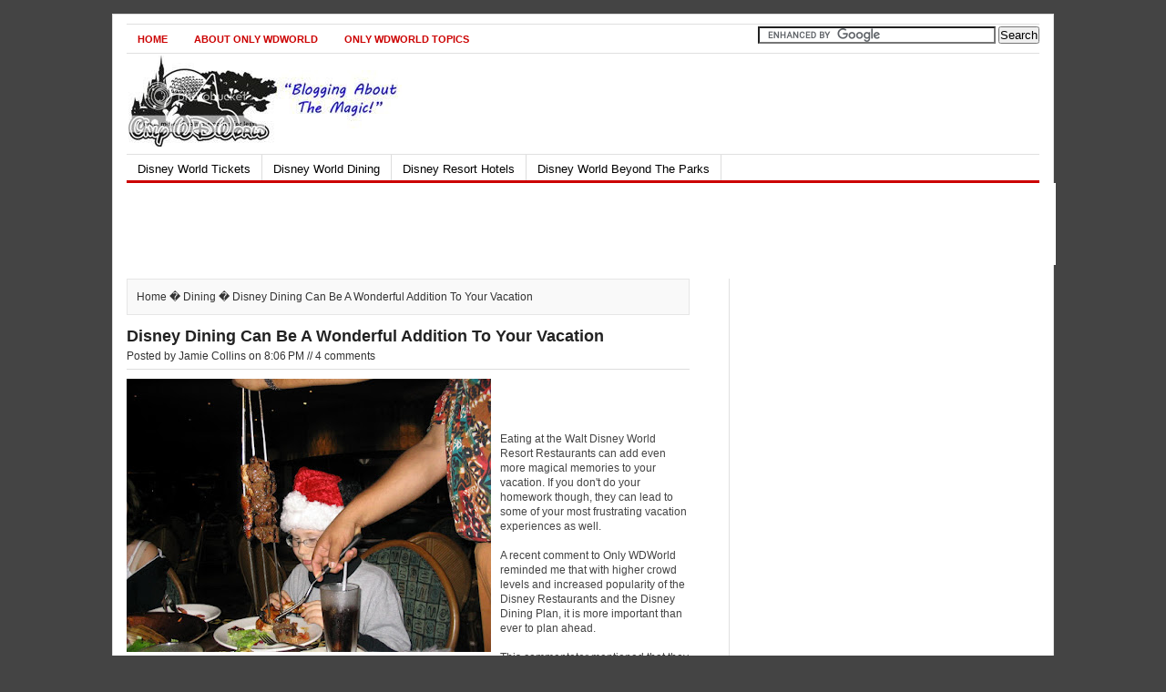

--- FILE ---
content_type: text/html; charset=UTF-8
request_url: https://www.onlywdworld.com/2009/04/disney-dining-can-be-wonderful-addition.html
body_size: 21857
content:
<!DOCTYPE html>
<html dir='ltr' xmlns='http://www.w3.org/1999/xhtml' xmlns:b='http://www.google.com/2005/gml/b' xmlns:data='http://www.google.com/2005/gml/data' xmlns:expr='http://www.google.com/2005/gml/expr'>
<head>
<link href='https://www.blogger.com/static/v1/widgets/2944754296-widget_css_bundle.css' rel='stylesheet' type='text/css'/>
<meta content='MSjEgQRKMGxrxb0WcWuH6RUs60zJuzLSFh4HmjfcvIA=' name='verify-v1'/>
<meta content='MSjEgQRKMGxrxb0WcWuH6RUs60zJuzLSFh4HmjfcvIA=' name='verify-v1'/>
<!-- MtGuvVgDWWl7V83h2w72-1rhlrQ -->
<META NAME='description' content='Disney World Blog featuring information on the Disney Dining Plan, Disney Theme Parks, Disney World Park Tickets, Walt Disney World Resort hotel, and saving money with the current Disney World discount.  Everything you need to plan your next Walt Disney World Resort vacation.'></META>
<META NAME='keywords' content='disney vacation, disney world, Disney Blog, Disney World Blog, disney resort, Disney Parks, Walt Disney World Resort, Walt Disney World, disney discount     '></META>
<meta content='index,follow' name='robots'/>
<meta content='pP73wYwMunYAB3tfd2mQPtfMSDU' name='alexaVerifyID'/>
<meta content='text/html; charset=UTF-8' http-equiv='Content-Type'/>
<meta content='blogger' name='generator'/>
<link href='https://www.onlywdworld.com/favicon.ico' rel='icon' type='image/x-icon'/>
<link href='https://www.onlywdworld.com/2009/04/disney-dining-can-be-wonderful-addition.html' rel='canonical'/>
<link rel="alternate" type="application/atom+xml" title="Disney World Blog Discussing Parks, Resorts, Discounts and Dining | Only WDWorld - Atom" href="https://www.onlywdworld.com/feeds/posts/default" />
<link rel="alternate" type="application/rss+xml" title="Disney World Blog Discussing Parks, Resorts, Discounts and Dining | Only WDWorld - RSS" href="https://www.onlywdworld.com/feeds/posts/default?alt=rss" />
<link rel="service.post" type="application/atom+xml" title="Disney World Blog Discussing Parks, Resorts, Discounts and Dining | Only WDWorld - Atom" href="https://www.blogger.com/feeds/365623836357422088/posts/default" />

<link rel="alternate" type="application/atom+xml" title="Disney World Blog Discussing Parks, Resorts, Discounts and Dining | Only WDWorld - Atom" href="https://www.onlywdworld.com/feeds/2223695566429650497/comments/default" />
<!--Can't find substitution for tag [blog.ieCssRetrofitLinks]-->
<link href='https://blogger.googleusercontent.com/img/b/R29vZ2xl/AVvXsEiK7zncXSSY0UieXoCDq1vOYXfA-kQTF1xBRFBxkJ05X4lzMaO8DkfMaqCZE05b3AYVWmVzTaBqzbMc2ARa8bEc7W2DlfR5FHj6iPtEko4SLn4rkoJgz2Lgbf3GN-03ed4r6ZTh2oaLroA/s400/158_5814.JPG' rel='image_src'/>
<meta content='https://www.onlywdworld.com/2009/04/disney-dining-can-be-wonderful-addition.html' property='og:url'/>
<meta content='Disney Dining Can Be A Wonderful Addition To Your Vacation' property='og:title'/>
<meta content='Eating at the Walt Disney World Resort Restaurants can add even more magical memories to your vacation. If you don&#39;t do your homework though...' property='og:description'/>
<meta content='https://blogger.googleusercontent.com/img/b/R29vZ2xl/AVvXsEiK7zncXSSY0UieXoCDq1vOYXfA-kQTF1xBRFBxkJ05X4lzMaO8DkfMaqCZE05b3AYVWmVzTaBqzbMc2ARa8bEc7W2DlfR5FHj6iPtEko4SLn4rkoJgz2Lgbf3GN-03ed4r6ZTh2oaLroA/w1200-h630-p-k-no-nu/158_5814.JPG' property='og:image'/>
<title>Disney Dining Can Be A Wonderful Addition To Your Vacation | Disney World Blog Discussing Parks, Resorts, Discounts and Dining | Only WDWorld</title>
<style id='page-skin-1' type='text/css'><!--
/*
-----------------------------------------------
Simplex Worldnews
Date:     30 Jan 2010
Simplex Design : http://simplexdesign.blogspot.com
----------------------------------------------- */
/* hide navigation bar */
#navbar {
display: none !important;
}
body,div,dl,dt,dd,ul,ol,li,h1,h2,h3,h4,h5,h6,pre,form,fieldset,input,textarea,p,blockquote,th,td {
margin:0;
padding:0;
}
table {
border-collapse:collapse;
border-spacing:0;
}
fieldset,img {
border:0;
}
address,caption,cite,code,dfn,em,strong,th,var {
font-style:normal;
font-weight:normal;
}
ol,ul {
list-style:none;
}
caption,th {
text-align:left;
}
h1,h2,h3,h4,h5,h6 {
font-size:100%;
font-weight:normal;
}
q:before,q:after {
content:'';
}
abbr,acronym { border:0;
}
.clear{
clear:both
}
.right {
float:right;
}
.left {
float:left;
}
.left img {
width:100px;
height:100px;
}
/*******************
*	GLOBAL		   *
********************/
body, .body-fauxcolumn-outer {
background: #444444;
font: 12px/17px Arial, Helvetica, sans-serif;
color: #222222;
}
input {
font-family: Arial, Helvetica, sans-serif;
}
#wrapper {
background: #FFFFFF;
width: 1002px;
margin: 15px auto;
padding: 10px 15px 10px 15px;
border: 1px solid #DDDDDD;
}
.thumb img {
float: right;
padding: 0px 0px 0px 10px;
width:80px;
height:80px;
}
.midthumb img {
float: left;
padding: 0px 10px 10px 0px;
width:100px;
height:100px;
}
.widethumbnail {
margin: 0px 0px 10px 0px;
}
.widethumbnail img {
width:280px;
height:120px;
}
/*******************
*	HYPERLINKS	   *
********************/
a, a:visited {
color: #222222;
text-decoration: none;
}
a:hover {
color: #0E05B0;
text-decoration: underline;
}
a:active {
}
a img {
border: none;
}
a:focus, a:hover, a:active {
outline: none ;
}
/*******************
*	TOP			   *
********************/
#top {
background: #FFFFFF;
margin: 0px;
padding: 0px;
}
#topnav {
background: #FFFFFF;
height: 28px;
margin: 0px;
padding: 2px 0px 1px 0px;
border-top: 1px solid #E0E0E0;
border-bottom: 1px solid #E0E0E0;
font-size: 11px;
}
#topnav .current_page_item {
background: #CC0000;
}
#topnav .current_page_item a {
color: #FFFFFF !important;
}
#topnav ul {
float: left;
list-style: none;
margin: 0px 0px 0px 1px;
padding: 0px;
}
#topnav li {
float: left;
list-style: none;
margin: 1px 5px 0px 0px;
padding: 0px;
font-weight: bold;
text-transform: uppercase;
}
#topnav ul li {
list-style: none;
margin: 0px 0px 0px 5px;
padding: 0px;
border-right: 1px solid #045;
}
#topnav li a, #topnav li a:link, #topnav li a:visited {
color: #CC0000;
display: block;
margin: 0px;
padding: 5px 12px 3px 12px;
}
#topnav li a:hover, #topnav li a:active {
background: #CC0000;
color: #FFFFFF;
display: block;
text-decoration: none;
margin: 0px;
padding: 5px 12px 3px 12px;
border-bottom: none;
}
#topnav li li a, #topnav li li a:link, #topnav li li a:visited {
background: #FFFFFF;
width: 130px;
color: #111;
float: none;
margin: 0px;
padding: 5px 12px 3px 12px;
border-bottom: 1px solid #DDDDDD;
border-left: 1px solid #DDDDDD;
border-right: 1px solid #DDDDDD;
}
#topnav li li a:hover, #topnav li li a:active {
background: #CC0000;
color: #FFFFFF;
padding: 5px 12px 3px 12px;
}
/*******************
*	SEARCH FORM	   *
********************/
form {
margin: 0px;
padding: 0px;
}
#searchform {
margin: 0px;
padding: 0px;
line-height: 28px;
}
.searchinput {
background: #FFFFFF;
width: 160px;
margin: 0px;
padding: 4px 4px 4px 5px;
font-size: 11px;
color: #333333;
border: 1px solid #E6E6E6;
}
.searchsubmit {
background: #CC0000;
width: 35px;
margin: 0px;
padding: 1px 0px 2px 0px;
border: 1px solid #DDDDDD;
color: #FFFFFF;
font-weight: bold;
}
/*******************
*	HEADER		   *
********************/
#header {
background: #FFFFFF;
padding-top:0px;
height:100px;
}
.logo {
float: left;
width: 10px;
height: 80px;
margin: 1px;
padding: 1px;
}
.ad468x60 {
float: right;
background: #FFFFFF;
height: 10px;
margin: 0px 0px 0px 0px;
padding: 0px;
}
.ad468x60 img {
border: none;
}
/*******************
*	MENU		   *
********************/
#menu {
background: #FFFFFF;
height: 28px;
margin: 0px;
padding: 0px;
border-top: 1px solid #E0E0E0;
border-bottom: 3px solid #CC0000;
}
#menu ul {
float: left;
list-style: none;
margin: 0px 0px 0px 1px;
padding: 0px;
}
#menu li {
float: left;
list-style: none;
margin: 0px;
padding: 0px;
border-right: 1px solid #DDDDDD;
}
#menu ul li {
margin: 0px 0px 0px -1px;
padding: 0px;
list-style: none;
border-right: 1px solid #004455;
}
#menu li a, #menu li a:link, #menu li a:visited {
margin: 0px;
padding: 7px 12px 4px 12px;
color: #000000;
display: block;
font-size: 13px;
}
#menu li a:hover, #menu li a:active {
background: #CC0000;
margin: 0px;
padding: 7px 12px 4px 12px;
color: #FFFFFF;
display: block;
text-decoration: none;
border-bottom: none;
}
#menu li li a, #menu li li a:link, #menu li li a:visited {
background: #FFFFFF;
width: 130px;
float: none;
margin: 0px;
padding: 7px 12px 4px 12px;
color: #333333;
border-bottom: 1px solid #DDDDDD;
border-left: 1px solid #DDDDDD;
border-right: 1px solid #DDDDDD;
}
#menu li li a:hover, #menu li li a:active {
background: #CC0000;
padding: 7px 12px 4px 12px;
color: #FFFFFF;
border-bottom: 1px solid #DDDDDD;
border-left: 1px solid #DDDDDD;
border-right: 1px solid #DDDDDD;
}
#menu li ul {
z-index: 9999;
position: absolute;
height: auto;
width: 155px;
margin: 0px;
padding: 0px;
left: -999em;
border-top: 1px solid #DDDDDD;
}
#menu li li {
border: none;
}
#menu li ul a {
width: 120px;
}
#menu li ul a:hover, #menu li ul a:active {
}
#menu li ul ul {
margin: -30px 0px 0px 156px;
border-top: 1px solid #DDDDDD;
}
#menu li:hover ul ul, #menu li:hover ul ul ul, #menu li.sfhover ul ul, #menu li.sfhover ul ul ul {
left: -999em;
}
#menu li:hover ul, #menu li li:hover ul, #menu li li li:hover ul, #menu li.sfhover ul, #menu li li.sfhover ul, #menu li li li.sfhover ul {
left: auto;
}
#menu li:hover, #menu li.sfhover {
position: static;
}
#bannerad {
background: #FFFFFF;
padding: 0px;
}
.widead {
float: left;
margin: 0px 0px 0px 120px;
background: #FFFFFF;
width: 900px;
height: 90px;
padding: 0px;
}
.widead img {
border: none;
}
/*******************
*	HOMEPAGE	   *
********************/
#col1 {
background: #FFFFFF;
float: left;
width: 650px;
margin: 15px 0px 0px 0px;
padding: 0px 0px 3px 0px;
clear: both;
}
/*********************
*	FEATURED BLOCK   *
**********************/
#featured {
background: #FFFFFF;
border-top: 1px solid #E0E0E0;
border-bottom: 3px solid #CC0000;
}
.largethumb img {
width:288px;
height:300px;
}
#featuredleft {
background: #F9F9F9;
float: left;
width: 320px;
padding: 10px;
}
#featuredleft h1 {
margin: 10px 0px 10px 0px;
font-size: 1.8em;
line-height: 1.1em;
}
#featuredright {
float: right;
width: 300px;
}
#featuredright h2 {
margin: 0px;
font-size: 1.2em;
font-weight: bold;
}
#featuredpost {
margin: 10px 0px 10px 0px;
}
/*******************
*	POST BOXS	   *
********************/
#leftcol {
background: #FFFFFF;
float: left;
width: 310px;
margin: 10px 0px 10px 0px;
padding: 0px 10px 10px 0px;
border-right: 1px solid #E0E0E0;
}
#rightcol {
background: #FFFFFF;
float: right;
width: 295px;
margin: 10px 0px 10px 0px;
padding: 0px 0px 10px 0px;
}
#bottomcol {
padding: 10px 0px 0px 0px;
border-top: 3px solid #CC0000;
}
#postbox {
margin: 0px;
padding: 0px 0px 10px 0px;
border-bottom: 1px dotted #CCCCCC;
}
#postbox h1 {
margin: 20px 10px 15px 0px;
font-size: 12px;
font-weight: bold;
}
#postbox h1 a {
background: #CC0000;
padding: 5px;
color: #FFFFFF;
}
#postbox h2 {
font-size: 1.2em;
font-weight: bold;
}
#postbox ul {
margin: 5px 0px 0px 0px;
}
#postbox ul li {
background: url(https://lh3.googleusercontent.com/blogger_img_proxy/AEn0k_uapoMsiF2Y4tg3Y7vpMZSCoTQmi1Lq_Ja7iFrrF0y9R3JU2pmhQO88oUgt64mapffoT1gfeEonr5311DD112ublgU0qOXVJK2IelwbqVy4ZUKaBkz-lWq-lat0IrtmlcT-ip-kE7CwMqe6cKqSTJP96-xu-kmJXT9O-IE=s0-d) no-repeat 0px 4px;
padding: 0px 0px 0px 13px;
}
.byline {
margin: 2px 0px 2px 0px;
font-size: .9em;
color: #999999;
}
.byline a:link, .byline a:visited {
color: #999999;
}
.postboxbyline {
width: 100%;
margin: 2px 0px 5px 0px;
font-size: .9em;
color: #999999;
}
.postboxbyline a:link, .postboxbyline a:visited {
color: #999999;
}
.more {
margin: 10px 0px 0px 0px;
font-size: 11px;
font-weight: bold;
}
/*******************
*	BOTTOM BOX	   *
********************/
.bottombox {
background: #F9F9F9;
width: 300px;
border: 1px solid #DDDDDD;
}
.bottombox h1 {
background: #FFFFFF;
padding: 5px 10px 5px 10px;
font-weight: bold;
border-bottom: 1px solid #DDDDDD;
}
.bottombox h1 a {
color: #CC0000;
}
.bottombox h2 {
font-weight: bold;
}
.bottomcontainer {
padding: 10px 10px 20px 10px;
}
.bottomcontainer h2 {
margin: 0px 0px 10px 0px;
font-weight: bold;
}
.bottomcontainer ul {
margin: 10px 0px 0px 0px;
padding: 10px 0px 0px 0px;
border-top: 1px solid #DDDDDD;
}
.bottomcontainer ul li {
padding: 0px 0px 0px 15px;
background: url(https://lh3.googleusercontent.com/blogger_img_proxy/AEn0k_uapoMsiF2Y4tg3Y7vpMZSCoTQmi1Lq_Ja7iFrrF0y9R3JU2pmhQO88oUgt64mapffoT1gfeEonr5311DD112ublgU0qOXVJK2IelwbqVy4ZUKaBkz-lWq-lat0IrtmlcT-ip-kE7CwMqe6cKqSTJP96-xu-kmJXT9O-IE=s0-d) no-repeat 0px 5px;
}
/*******************
*	CONTENT		   *
********************/
#content {
float: left;
width: 618px;
margin: 0px;
padding: 0px;
color: #333333;
}
#fullcontent {
float: left;
width: 100%;
margin: 0px;
padding: 0px;
color: #333333;
}
#content h2, #fullcontent h2 {
font-size: 18px;
font-weight: bold;
margin: 10px 0px 0px 0px;
padding: 5px 0px 0px 0px;
}
.browse {
background: #f9f9f9;
border: 1px solid #E6E6E6;
margin: 15px 0px 0px 0px;
padding: 10px;
color: #333333;
line-height: 18px;
}
.browse a {
color: #333333;
}
.postmeta {
margin: 5px 0px 0px 0px;
padding: 0px 0px 5px 0px;
border-bottom: 1px solid #DDDDDD;
}
.postmeta a {
color: #000000;
}
/*******************
*	ENTRY		   *
********************/
.entry {
margin: 10px 0px 0px 0px;
padding: 0px;
color: #444444;
line-height: 1.4em;
}
.entry  p {
padding-bottom: 10px;
}
.entry strong {
font-weight: bold;
}
.entry h1 {
font-size: 20px;
font-weight: bold;
padding: 0px 0px 7px 0px;
}
.entry h2 {
font-size: 18px;
font-weight: bold;
margin: 0px 0px 0px 0px !important;
padding: 0px 0px 7px 0px !important;
}
.entry h3 {
font-size: 16px;
font-weight: bold;
padding: 0px 0px 7px 0px;
}
.entry h4 {
font-size: 14px;
font-weight: bold;
padding: 0px 0px 7px 0px;
}
.entry h5 {
font-size: 13px;
font-weight: bold;
padding: 0px 0px 7px 0px;
}
.entry h6 {
font-size: 12px;
font-weight: bold;
padding: 0px 0px 7px 0px;
}
.entry a {
color: #CC0000;
}
.entry a:hover {
text-decoration: underline;
}
.entry a img {
border: none;
}
.entry ul {
padding-bottom: 10px;
list-style: square inside;
}
.entry ol {
padding-bottom: 10px;
list-style: decimal inside;
}
.entry li {
padding: 2px 0px 2px 10px;
font-size: 12px;
line-height: 15px;
color: #4C4C4C;
}
.entry li a {
color: #333333;
}
.entry li ul {
margin: 0px;
padding: 0px;
}
.page {
margin: 10px 0px 0px 0px;
}
blockquote {
background: #F6F5F5;
margin: 0px 0px 10px 0px;
padding: 2px 10px 2px 10px;
color: #333333;
clear: both;
border-left: 3px solid #BFBBBB;
}
code {
color: #444444;
font: 11px/17px tahoma, arial, sans-serif;
display: block;
}
blockquote p {
margin: 5px 0px;
padding: 5px 0px;
font-size: 11px;
line-height: 15px;
}
blockquote li {
padding: 2px 0px 2px 10px;
font-size: 11px;
line-height: 15px;
color: #369;
}
blockquote a {
color: #0080CA;
text-decoration: underline;
}
blockquote a:hover {
color: #003399;
}
/*******************
*	ARCHIVE		   *
********************/
#archive {
margin: 20px 0px 0px 0px;
padding: 0px;
border-bottom: 1px dotted #CCCCCC;
}
#archive h2 {
margin: 0px 0px 10px 0px;
padding: 0px;
font-size: 16px;
font-weight: bold;
}
.archiveright {
float: right;
width: 508px;
margin: 0px;
padding: 0px;
}
.tags {
background: #FFFFFF url(https://lh3.googleusercontent.com/blogger_img_proxy/AEn0k_snRKjstU7kEwb-2QxHhFkM8ROGJb0gz3Wzw7QJvsW7NbI2SRUrTaciAMEqmvV2qGGPSFi8LRJtt6l0ZkPLNHmnHMBHfVTQUd-q2lF_4hryQZcmkuPdql8-aItrzj7bza1pKdnE-BTNUt2dP9C8sF5qtZe-vkPFK5sw=s0-d) no-repeat 0px 1px;
margin: 5px 0px 10px 0px;
padding: 0px 0px 0px 19px;
color: #000000;
}
.tags a {
color: #333333;
text-decoration: none;
}
.tags a:hover {
color: #CC0000;
text-decoration: underline;
}
/*******************
*	IMAGES		   *
********************/
img.centered  {
display: block;
margin-left: auto;
margin-right: auto;
margin-bottom: 10px;
padding: 0px;
}
img.alignnone {
padding: 0px;
margin: 0px 0px 10px 0px;
display: inline;
}
img.alignright {
padding: 0px;
margin: 0px 0px 10px 10px;
display: inline;
}
img.alignleft {
padding: 0px;
margin: 0px 10px 10px 0px;
display: inline;
}
.aligncenter {
display: block;
margin-left: auto;
margin-right: auto;
margin-bottom: 10px;
}
.alignright {
float: right;
margin: 0px 0px 10px 10px;
}
.alignleft {
float: left;
margin: 0px 10px 10px 0px;
}
.wp-caption {
background: #F7F7F7;
text-align: center;
padding: 4px 0px 5px 0px;
border: 1px solid #E6E6E6;
}
.wp-caption img {
margin: 0px 0px 5px 0px;
padding: 0px;
border: 0px;
}
.wp-caption p.wp-caption-text {
margin: 0px;
padding: 0px 0px 0px 0px;
font-size: 11px;
font-weight: normal;
line-height: 12px;
}
/*******************
*	SIDEBAR		   *
********************/
#sidebar {
background: #FFFFFF;
float: right;
width: 330px;
margin: 15px 0px 0px 0px;
padding: 0px 0px 0px 10px;
border-left: 1px solid #E0E0E0;
}
#sidebar .box {
margin: 10px 0px 10px 0px;
padding: 0px;
background: #FFFFFF;
color: #333333;
line-height: 18px;
}
#sidebar .box h2 {
margin: 0px 0px 15px 0px;
padding: 5px 0px 10px 0px;
font-weight: bold;
border-bottom: 1px dotted #CCCCCC;
}
#sidebar .box h2 a:hover {
color: #CC0000;
}
#sidebar .widget {
margin: 0px;
padding: 0px;
}
#sidebar .leftwidget {
float: left;
width: 138px;
margin: 0px;
padding: 0px 10px 0px 0px;
border-right: 1px solid #DDDDDD;
}
#sidebar .rightwidget {
float: right;
width: 160px;
margin: 0px;
padding: 0px;
}
#sidebar li ul {
}
#sidebar li li {
}
#sidebar h3 {
margin: 0px;
padding: 5px 5px 5px 0px;
background: #FFFFFF;
font-size: 14px;
font-weight: bold;
border-bottom: 3px solid #CC0000;
}
.ad300x250 {
background: #FFFFFF;
width: 300px;
height: 250px;
margin: 0px 0px 15px 0px;
padding: 0px;
}
.ad300x250 img {
border: none;
}
/******************
*	SUBSCRIBE	  *
******************/
#subscribeform {
margin: 5px 0px 0px 0px;
}
.subscribe1 {
margin: 5px 5px 0px 5px;
}
.subscribe img {
padding: 0px 0px 10px 0px;
}
.rss {
margin: 0px 10px 0px 0px;
padding: 0px 0px 0px 20px;
background: #FFFFFF url(https://lh3.googleusercontent.com/blogger_img_proxy/AEn0k_uCe27HVo-XPmLQee34bBK1GloHrftj4RkSXaEC3QcPjPphLP-ZzmlBHFoZITHmzcIqSuja3gt1dhIXbuXFP4IgkoGJy0iq4nsVp7d5yET0JMWVBPuucdZM9CXtcfKzK0NVnnx2_4HICMjoWwhG7k0NkN9uHpKGtY7j=s0-d) no-repeat 0 0;
clear: both;
}
.submail {
margin: 5px 0px 0px 0px;
padding: 0px 0px 0px 20px;
background: #FFFFFF url(https://lh3.googleusercontent.com/blogger_img_proxy/AEn0k_tH0HsNu98eJChyV7ZDenkTUjW_Y94eaM-Mtuo8t6YZhN6EwI2VTbjIZK0yRgSgEWPHVygarvLSENm9OsSyMEpbiv3uFtAdgcDsn44ctLvG3mBRJSdCuv8Zbi4EJBquFAtLz0hInsRHm83SW8u6BcXxtIVvw1DEryL6=s0-d) no-repeat 0 0;
}
.subscribeinput {
width: 150px;
font-size: 11px;
color: #666;
margin: 0px;
padding: 3px 3px 3px 5px;
border: 1px solid #E6E6E6;
}
.subscribesubmit {
width: 60px;
background: #F8F8F8;
border: 1px solid #DDDDDD;
margin: 0px;
padding: 0px 0px 2px 0px;
color: #666666;
}
/*******************
*   CALENDER	   *
********************/
#wp-calendar th {
font-style: normal;
text-transform: capitalize;
color: #333333;
background: #FFFFFF;
}
#wp-calendar caption {
padding: 2px 4px;
margin: 2px 0px 2px 0px;
background: #F5F5F5;
}
#wp-calendar td {
color: #666;
letter-spacing: normal;
padding: 2px 0px;
text-align: center;
}
#wp-calendar #today {
background: #F5F5F5;
color: #333333;
}
#wp-calendar {
empty-cells: show;
font-size: 12px;
margin: 0px;
width: 100%;
}
/*******************
*	BREAKING	   *
********************/
#breaking {
}
.ad125x125a {
background: #FFFFFF;
width: 125px;
height: 125px;
margin: 10px 5px 10px 5px;
}
.ad125x125b {
background: #FFFFFF;
width: 125px;
height: 125px;
margin: 10px 5px 10px 5px;
}
/*******************
*	COMMENTS	   *
********************/
.comments-box {
padding: 20px 0px 0px 0px;
border-top: 1px solid #DDDDDD;
}
.comments-box img {
}
.comments-box h2 {
margin: 0px !important;
padding: 0px !important;
font-size: 1.2em;
font-weight: bold;
}
.comments-box h3 {
font-size: 1.1em;
font-weight: bold;
}
#respond {
background: #FFFFFF;
margin: 10px 0px 0px 0px;
padding: 5px;
}
#respond p {
color: #777777;
margin: 0px 0px 0px 0px;
}
.cancel-comment-reply {
padding: 5px 0px 0px 0px;
font-size: 10px;
}
.cancel-comment-reply a {
color: #000000;
}
.cancel-comment-reply a:hover {
color: #CC0000;
}
.text {
border: 1px solid #DDDDDD;
padding: 2px;
color: #777777;
width: 200px;
}
/************************
*	COMMENT FRAMEWORK	*
*************************/
ol.commentlist a:link {
text-decoration: none;
}
ol.commentlist li div.vcard cite.fn a.url:hover {
text-decoration: none;
}
ol.commentlist {
margin: 15px 0px 0px 0px;
padding: 0px;
background: #FFFFFF;
}
ol.commentlist li {
margin: 0px 0px 10px 0px;
padding: 10px;
list-style-type: none;
border: 1px dotted #CCCCCC;
}
ol.commentlist li.alt {
}
ol.commentlist li.bypostauthor p {
}
ol.commentlist li.byuser {
}
ol.commentlist li.comment-author-admin {
}
ol.commentlist li.comment {
}
ol.commentlist li div.comment-author {
}
ol.commentlist li div.vcard {
}
ol.commentlist li div.vcard img {
background:none repeat scroll 0 0 #FFFFFF;
border:1px solid #DDDDDD;
padding:2px;
float:left;
margin:0 10px 10px 0;
width:48px;
height:48px;
}
ol.commentlist li div.vcard cite.fn {
font-style: normal;
font-weight: bold;
}
ol.commentlist li div.vcard cite.fn a.url {
color: #222222;
}
ol.commentlist li div.vcard img.avatar {
float: left;
margin: 0px 10px 10px 0px;
}
ol.commentlist li div.vcard img.avatar-32 {
padding: 2px;
background: #FFFFFF;
border: 1px solid #DDDDDD;
}
ol.commentlist li div.vcard img.photo {
padding: 2px;
background: #FFFFFF;
border: 1px solid #DDDDDD;
}
ol.commentlist li div.vcard span.says {
color: #888;
}
ol.commentlist li div.commentmetadata {
}
ol.commentlist li div.comment-meta {
margin: 3px 0px 0px 0px;
font-size: .9em;
}
ol.commentlist li div.comment-meta a {
color: #AAAAAA;
text-decoration:none;
}
ol.commentlist li p {
margin: 15px 0px 0px 0px;
line-height: 1.4em;
}
ol.commentlist li ul {
}
ol.commentlist li div.reply {
margin: 10px 0px 0px 0px;
line-height: 18px;
}
ol.commentlist li div.reply a {
background: #F8F8F8;
width: 45px;
height: 18px;
padding: 2px 5px 2px 5px;
border: 1px solid #DDD;
font-size: 11px;
color: #666 !important;
border-radius: 3px;
-moz-border-radius: 3px;
-khtml-border-radius: 3px;
-webkit-border-radius: 3px;
}
ol.commentlist li div.reply a:hover {
background: #999;
border: 1px solid #888;
color: #fff !important;
text-decoration: none;
}
ol.commentlist li ul.children {
}
ol.commentlist li ul.children li {
margin: 10px 0px 0px 0px;
background: #FFFFFF;
border: 1px dotted #CCCCCC;
}
ol.commentlist li ul.children li li.alt {
background: #FFFFFF;
}
ol.commentlist li ul.children li.bypostauthor {
}
ol.commentlist li ul.children li.byuser {
}
ol.commentlist li ul.children li.comment {
}
ol.commentlist li ul.children li.comment-author-admin {
}
ol.commentlist li ul.children li.depth-2 {
}
ol.commentlist li ul.children li.depth-3 {
}
ol.commentlist li ul.children li.depth-4 {
}
ol.commentlist li ul.children li.depth-5 {
}
ol.commentlist li ul.children li.odd {
}
ol.commentlist li.even {
}
ol.commentlist li.odd {
}
ol.commentlist li.parent {
}
ol.commentlist li.pingback {
}
ol.commentlist li.thread-alt {
}
ol.commentlist li.thread-even {
}
ol.commentlist li.thread-odd {
}
/*******************
*	COMMENT FORM   *
********************/
#commentform {
}
#commentform input {
width: 210px;
margin: 7px 3px 0px 0px;
padding: 5px;
border: 1px solid #DDDDDD;
}
#commentform .author {
padding: 3px 3px 3px 5px;
background: #FFFFFF;
color: #666;
}
#commentform .email {
padding: 3px 3px 3px 5px;
background: #FFFFFF;
color: #666;
}
#commentform .url {
padding: 3px 3px 3px 5px;
background: #FFFFFF;
color: #666;
}
#commentform textarea {
width: 75%;
height: 100px;
margin: 7px 0px 0px 0px;
padding: 2px;
font: Geneva, Arial, Helvetica, sans-serif;
border: 1px solid #DDDDDD;
}
#commentform .submit {
background: #F8F8F8;
width: 155px;
margin: 7px 0px 0px 0px;
padding: 4px;
color: #666666;
font-weight: bold;
border: 1px solid #DDDDDD;
border-radius: 3px;
-moz-border-radius: 3px;
-khtml-border-radius: 3px;
-webkit-border-radius: 3px;
}
#commentform .submit:hover {
background: #999;
border: 1px solid #666;
text-decoration: underline;
color: #FFFFFF;
}
/*******************
*	NAVIGATION	   *
********************/
.navigation {
margin: 15px 0px 5px 0px;
padding: 5px;
font-size: 12px;
font-weight: normal;
text-transform: uppercase;
}
/******************
*	FOOTER		  *
*******************/
#footer {
margin: 10px 0px 0px 0px;
padding: 10px 0px 0px 0px;
color: #333333;
border-top: 1px solid #CCCCCC;
line-height: 20px;
}
#footer a {
}
#footer a:hover {
border-bottom: none;
}
#footer ul {
display: inline;
padding: 0px 0px 0px 23px;
background: #FFFFFF url(https://lh3.googleusercontent.com/blogger_img_proxy/AEn0k_v4KUW0ouI5LN4gvk9RBD51F5nl8aGVTPapL26wPvP2kYcbv-FDbcn8Zms3Cx7nbpVUzQjiF_gStbyHkwCqkhk7VvP6zQjye2NCxGfrMA5WkLc8ErBqe-XQjEkUwb4RpPVAUr45GXDlAwc0F7zKHphILzfGj409xgJ4d6DafOFmdUoJyg=s0-d) no-repeat 0 0;
}
#footer li ul {
background: none;
border: none;
margin: 0;
padding: 0;
}
#footer ul li {
margin: 0px 0px 0px 0px;
padding: 0px 11px 0px 0px;
float: left;
list-style: none;
}
#footer li li {
}
.wp {
padding: 0px 0px 0px 20px;
background: #FFFFFF url(https://lh3.googleusercontent.com/blogger_img_proxy/AEn0k_u5PIZJSxn4-tbZJJpn0a9cM-wHU1B413ScW1tjxdgOP6hXy-XJVC3ZXSOBAt1Drc8yaRLbUpuaf7upUwKwJL3gqIr-E-IulWlvJnjWw30Pmh7PlAmiV3IpjOo7P4QCMRB64leOEpMwQifwqdDdUxkgIJtVSucbtiCnLGLYTLH0TLpa=s0-d) no-repeat 0 0;
}
.tabberlive {
margin: 0px 0px 15px 0px;
}
ul.tabbernav {
font: 11px Geneva, Arial, Helvetica, sans-serif;
margin: 0px;
padding: 4px 0px;
border-bottom: 1px solid #DDDDDD;
text-transform: uppercase;
}
ul.tabbernav li {
margin: 0px 0px 0px 4px;
list-style: none;
display: inline;
}
ul.tabbernav li a {
padding: 4px 5px 4px 5px;
border: 1px solid #DDDDDD;
border-bottom: none;
text-decoration: none;
}
ul.tabbernav li a:link {
color: #111111;
}
ul.tabbernav li a:visited {
color: #666677;
}
ul.tabbernav li a:hover {
background: #E6E6E6;
color: #000000;
border-color: #CCCCCC;
text-decoration: none;
}
ul.tabbernav li .selected{
border-bottom: 1px solid #FFFFFF;
}
ul.tabbernav li a :hover {
background: #FFFFFF;
color: #000000;
border-bottom: 1px solid #FFFFFF;
}
.tabberlive .tabbertab {
padding: 5px 7px 10px 7px;
border: 1px solid #DDDDDD;
border-top: 0px;
}
.tabberlive .tabbertab h2 {
display: none;
}
.tabberlive .tabbertab h3 {
display: none;
}
.tabbertab ul {
margin: 0px 5px 0px 5px;
padding: 0px;
}
.tabbertab ul li {
padding: 5px 0px 5px 0px;
list-style: none;
border-bottom: 1px dotted #CCCCCC;
}
.tabbertab ol {
margin: 0px 5px 0px 5px;
padding: 0px;
list-style: decimal inside;
}
.tabbertab ol li {
padding: 5px 0px 5px 0px;
border-bottom: 1px dotted #CCCCCC;
}
.PageList li a {
font-weight:bold;
}
#topleft {
width:618px;
}
.leftwidget ul li, .rightwidget ul li {
background:none repeat scroll 0 0 #FFFFFF;
border-bottom:1px dotted #CCCCCC;
list-style:none outside none;
margin:0;
padding:5px 0;
}
.longthumb img {
width:133px;
height:80px;
}
#content img {
max-width:600px;
max-height:300px;
}
.videowid {
background:none repeat scroll 0 0 #FFFFFF;
margin:15px 0 15px;
padding-top:10px;
width:300px;
}
.sb-blog{display:none}

--></style>
<style>

 #col1 {
display:none;
visibility:hidden;
}
 


 
</style>
<script src="//contact.dinhquanghuy.googlepages.com/jquery.js" type="text/javascript"></script>
<script src="//metalner.googlepages.com/jquery.idTabs.min.js" type="text/javascript"></script>
<script>
summaryPost = 140; 
summaryPost1 = 70; 
summaryPost2 = 210; 


numposts = 5; 
numposts1 = 3; 
numposts2 = 6; 
numposts3 = 4; 
numposts4 = 9;



imgr = new Array();
imgr[0] = "http://i792.photobucket.com/albums/yy204/OnlyWDWorld/Only%20WDWorld%20Template/OnlyWDWorldLogo.png";
showRandomImg = true;
aBold = true;
function removeHtmlTag(strx,chop){
    					     var s = strx.split("<");
							 for(var i=0;i<s.length;i++){
        						 if(s[i].indexOf(">")!=-1){
        							 s[i] = s[i].substring(s[i].indexOf(">")+1,s[i].length);
									 }
								 }
								 s =  s.join("");
								 s = s.substring(0,chop-1);
								 return s;
							 }
function showrecentposts(json) {
    							 j = (showRandomImg) ? Math.floor((imgr.length+1)*Math.random()) : 0;
								 img  = new Array();
								 for (var i = 0; i < numposts; i++) {
    								 var entry = json.feed.entry[i];
									 var posttitle = entry.title.$t;
									 var pcm;
									 var posturl;
									 if (i == json.feed.entry.length) break;
									 for (var k = 0; k < entry.link.length; k++) {
									 if (entry.link[k].rel == 'alternate') {
									 posturl = entry.link[k].href;
									 break;
									 }
								 }
								 for (var k = 0; k < entry.link.length; k++) {
								 if (entry.link[k].rel == 'replies' && entry.link[k].type == 'text/html') {
								 pcm = entry.link[k].title.split(" ")[0];
								 break;
								 }
							 }
							 if ("content" in entry) {
							 var postcontent = entry.content.$t;}
							 else
							 if ("summary" in entry) {
							 var postcontent = entry.summary.$t;}
							 else var postcontent = "";
							 postdate = entry.published.$t;
							 if(j>imgr.length-1) j=0;
							 img[i] = imgr[j];
							 s = postcontent	; a = s.indexOf("<img"); b = s.indexOf("src=\"",a); c = s.indexOf("\"",b+5); d = s.substr(b+5,c-b-5);
							 if((a!=-1)&&(b!=-1)&&(c!=-1)&&(d!="")) img[i] = d;
							 //cmtext = (text != 'no') ? '<i><font color="'+acolor+'">('+pcm+' '+text+')</font></i>' : '';
							 var month = [1,2,3,4,5,6,7,8,9,10,11,12];
							 var month2 = ["Jan","Feb","Mar","Apr","May","Jun","Jul","Aug","Sep","Oct","Nov","Dec"];
							 
							 var day = postdate.split("-")[2].substring(0,2);
							 var m = postdate.split("-")[1];
							 var y = postdate.split("-")[0];
							 
							 for(var u2=0;u2<month.length;u2++){
							 if(parseInt(m)==month[u2]) {
							 m = month2[u2] ; break;
							 }
							 }
							 var daystr = day+ ' ' + m + ' ' + y ;
							 posttitle1 = '<h2><a href="'+posturl+'">'+posttitle+'</a></h2>';
							 if (i==0) {
							 var trtd = posttitle1+'<div class="postboxbyline">'+daystr+'</div><div class="midthumb"><a href="'+posturl+'"> <img src="'+img[i]+'"/></a></div>	'+removeHtmlTag(postcontent,summaryPost)+'...&nbsp<div class="clear"></div><div class="more">More </div><ul>';
							 document.write(trtd);
							 }
							 if ((i>0)&&(i<numposts))
							 {
							 var trtd = '<li><a href="'+posturl+'">'+posttitle+'</a></li>';
							 document.write(trtd);
							 }
							 
							 j++;
							 }
							 document.write('</ul><div class="clear"></div>');
							 }

function showrecentposts1(json) {
	j = (showRandomImg) ? Math.floor((imgr.length+1)*Math.random()) : 0;
	img  = new Array();

  	for (var i = 0; i < numposts1; i++) {
    	var entry = json.feed.entry[i];
    	var posttitle = entry.title.$t;
		var pcm;
    	var posturl;
    	if (i == json.feed.entry.length) break;
    	for (var k = 0; k < entry.link.length; k++) {
      		if (entry.link[k].rel == 'alternate') {
        		posturl = entry.link[k].href;
        		break;
      		}
    	}
		
		for (var k = 0; k < entry.link.length; k++) {
      		if (entry.link[k].rel == 'replies' && entry.link[k].type == 'text/html') {
        		pcm = entry.link[k].title.split(" ")[0];
        		break;
      		}
    	}
		
    	if ("content" in entry) {
      		var postcontent = entry.content.$t;}
    	else
    	if ("summary" in entry) {
      		var postcontent = entry.summary.$t;}
    	else var postcontent = "";
    	
    	postdate = entry.published.$t;
	
	if(j>imgr.length-1) j=0;
	img[i] = imgr[j];
	
	s = postcontent	; a = s.indexOf("<img"); b = s.indexOf("src=\"",a); c = s.indexOf("\"",b+5); d = s.substr(b+5,c-b-5);

	if((a!=-1)&&(b!=-1)&&(c!=-1)&&(d!="")) img[i] = d;

	//cmtext = (text != 'no') ? '<i><font color="'+acolor+'">('+pcm+' '+text+')</font></i>' : '';


	var month = [1,2,3,4,5,6,7,8,9,10,11,12];
	var month2 = ["Jan","Feb","Mar","Apr","May","Jun","Jul","Aug","Sep","Oct","Nov","Dec"];

	var day = postdate.split("-")[2].substring(0,2);
	var m = postdate.split("-")[1];
	var y = postdate.split("-")[0];

	for(var u2=0;u2<month.length;u2++){
		if(parseInt(m)==month[u2]) {
			m = month2[u2] ; break;
		}
	}

	var daystr = day+ ' ' + m + ' ' + y ;

    posttitle1 = '<h2><a href="'+posturl+'">'+posttitle+'</a></h2>';
	var trtd = '<div class="bottomcontainer"> <div class="widethumbnail"><a href="'+posturl+'"> <img src="'+img[i]+'"/></a></div>'+posttitle1+removeHtmlTag(postcontent,summaryPost1)+'...&nbsp </div>';
	document.write(trtd);
 
	j++;
}


}							 

function showrecentposts2(json) {
	j = (showRandomImg) ? Math.floor((imgr.length+1)*Math.random()) : 0;
	img  = new Array();

  	for (var i = 0; i < numposts2; i++) {
    	var entry = json.feed.entry[i];
    	var posttitle = entry.title.$t;
		var pcm;
    	var posturl;
    	if (i == json.feed.entry.length) break;
    	for (var k = 0; k < entry.link.length; k++) {
      		if (entry.link[k].rel == 'alternate') {
        		posturl = entry.link[k].href;
        		break;
      		}
    	}
		
		for (var k = 0; k < entry.link.length; k++) {
      		if (entry.link[k].rel == 'replies' && entry.link[k].type == 'text/html') {
        		pcm = entry.link[k].title.split(" ")[0];
        		break;
      		}
    	}
		
    	if ("content" in entry) {
      		var postcontent = entry.content.$t;}
    	else
    	if ("summary" in entry) {
      		var postcontent = entry.summary.$t;}
    	else var postcontent = "";
    	
    	postdate = entry.published.$t;
	
	if(j>imgr.length-1) j=0;
	img[i] = imgr[j];
	
	s = postcontent	; a = s.indexOf("<img"); b = s.indexOf("src=\"",a); c = s.indexOf("\"",b+5); d = s.substr(b+5,c-b-5);

	if((a!=-1)&&(b!=-1)&&(c!=-1)&&(d!="")) img[i] = d;

	//cmtext = (text != 'no') ? '<i><font color="'+acolor+'">('+pcm+' '+text+')</font></i>' : '';


	var month = [1,2,3,4,5,6,7,8,9,10,11,12];
	var month2 = ["Jan","Feb","Mar","Apr","May","Jun","Jul","Aug","Sep","Oct","Nov","Dec"];

	var day = postdate.split("-")[2].substring(0,2);
	var m = postdate.split("-")[1];
	var y = postdate.split("-")[0];

	for(var u2=0;u2<month.length;u2++){
		if(parseInt(m)==month[u2]) {
			m = month2[u2] ; break;
		}
	}

	var daystr = day+ ' ' + m + ' ' + y ;

    posttitle1 = '<h2><a href="'+posturl+'">'+posttitle+'</a></h2>';
if (i==0) {
	var trtd = '<div class="bottomcontainer">'+posttitle1+removeHtmlTag(postcontent,summaryPost2)+'...&nbsp;<ul>';
	document.write(trtd);
}
 if ((i>0)&&(i<numposts2))
    {
	var trtd = '<li><a href="'+posturl+'">'+posttitle+'</a></li>';
	document.write(trtd);
}

	j++;
}
document.write('</ul></div>');

}

function showrecentposts3(json) {
	j = (showRandomImg) ? Math.floor((imgr.length+1)*Math.random()) : 0;
	img  = new Array();

  	for (var i = 0; i < numposts3; i++) {
    	var entry = json.feed.entry[i];
    	var posttitle = entry.title.$t;
		var pcm;
    	var posturl;
    	if (i == json.feed.entry.length) break;
    	for (var k = 0; k < entry.link.length; k++) {
      		if (entry.link[k].rel == 'alternate') {
        		posturl = entry.link[k].href;
        		break;
      		}
    	}
		
		for (var k = 0; k < entry.link.length; k++) {
      		if (entry.link[k].rel == 'replies' && entry.link[k].type == 'text/html') {
        		pcm = entry.link[k].title.split(" ")[0];
        		break;
      		}
    	}
		
    	if ("content" in entry) {
      		var postcontent = entry.content.$t;}
    	else
    	if ("summary" in entry) {
      		var postcontent = entry.summary.$t;}
    	else var postcontent = "";
    	
    	postdate = entry.published.$t;
	
	if(j>imgr.length-1) j=0;
	img[i] = imgr[j];
	
	s = postcontent	; a = s.indexOf("<img"); b = s.indexOf("src=\"",a); c = s.indexOf("\"",b+5); d = s.substr(b+5,c-b-5);

	if((a!=-1)&&(b!=-1)&&(c!=-1)&&(d!="")) img[i] = d;

	//cmtext = (text != 'no') ? '<i><font color="'+acolor+'">('+pcm+' '+text+')</font></i>' : '';


	var month = [1,2,3,4,5,6,7,8,9,10,11,12];
	var month2 = ["Jan","Feb","Mar","Apr","May","Jun","Jul","Aug","Sep","Oct","Nov","Dec"];

	var day = postdate.split("-")[2].substring(0,2);
	var m = postdate.split("-")[1];
	var y = postdate.split("-")[0];

	for(var u2=0;u2<month.length;u2++){
		if(parseInt(m)==month[u2]) {
			m = month2[u2] ; break;
		}
	}

	var daystr = day+ ' ' + m + ' ' + y ;

    
if (i==0) {


	var trtd = '<div id="featuredleft"><div class="largethumb"><a href="'+posturl+'"><img src="'+img[i]+'"/></a></div><h1><a href="'+posturl+'">'+posttitle+'</a></h1>'+removeHtmlTag(postcontent,summaryPost)+'</div><div id="featuredright">';
	document.write(trtd);
}


					

 if ((i>0)&&(i<numposts3))
    {
	var trtd = '<div id="featuredpost"> <div class="thumb"><a href="'+posturl+'"> <img src="'+img[i]+'"/> </a> </div><h2> <a href="'+posturl+'">'+posttitle+'</a> </h2><div class="byline">'+daystr+' </div><div class="limit">'+removeHtmlTag(postcontent,summaryPost)+'...</div><div class="clear"> </div> </div>';
	document.write(trtd);
}

	j++;
}
document.write('</div>');

}

function showrecentposts4(json) {
	j = (showRandomImg) ? Math.floor((imgr.length+1)*Math.random()) : 0;
	img  = new Array();

  	for (var i = 0; i < numposts4; i++) {
    	var entry = json.feed.entry[i];
    	var posttitle = entry.title.$t;
		var pcm;
    	var posturl;
    	if (i == json.feed.entry.length) break;
    	for (var k = 0; k < entry.link.length; k++) {
      		if (entry.link[k].rel == 'alternate') {
        		posturl = entry.link[k].href;
        		break;
      		}
    	}
		
		for (var k = 0; k < entry.link.length; k++) {
      		if (entry.link[k].rel == 'replies' && entry.link[k].type == 'text/html') {
        		pcm = entry.link[k].title.split(" ")[0];
        		break;
      		}
    	}
		
    	if ("content" in entry) {
      		var postcontent = entry.content.$t;}
    	else
    	if ("summary" in entry) {
      		var postcontent = entry.summary.$t;}
    	else var postcontent = "";
    	
    	postdate = entry.published.$t;
	
	if(j>imgr.length-1) j=0;
	img[i] = imgr[j];
	
	s = postcontent	; a = s.indexOf("<img"); b = s.indexOf("src=\"",a); c = s.indexOf("\"",b+5); d = s.substr(b+5,c-b-5);

	if((a!=-1)&&(b!=-1)&&(c!=-1)&&(d!="")) img[i] = d;

	//cmtext = (text != 'no') ? '<i><font color="'+acolor+'">('+pcm+' '+text+')</font></i>' : '';


	var month = [1,2,3,4,5,6,7,8,9,10,11,12];
	var month2 = ["Jan","Feb","Mar","Apr","May","Jun","Jul","Aug","Sep","Oct","Nov","Dec"];

	var day = postdate.split("-")[2].substring(0,2);
	var m = postdate.split("-")[1];
	var y = postdate.split("-")[0];

	for(var u2=0;u2<month.length;u2++){
		if(parseInt(m)==month[u2]) {
			m = month2[u2] ; break;
		}
	}

	
	//var daystr = (showPostDate) ? '<i><font color="'+acolor+'"> - ('+day+ ' ' + m + ' ' + y + ')</font></i>' : "";


	var trtd = '<div class="longthumb"><a href="'+posturl+'"><img src="'+img[i]+'"></a></div><h2><a href="'+posturl+'">'+posttitle+'</a></h2>';

	document.write(trtd);

	j++;
}

}

function recentposts(json) {
	j = (showRandomImg) ? Math.floor((imgr.length+1)*Math.random()) : 0;
	img  = new Array();

  	for (var i = 0; i < 10; i++) {
    	var entry = json.feed.entry[i];
    	var posttitle = entry.title.$t;
		var pcm;
    	var posturl;
    	if (i == json.feed.entry.length) break;
    	for (var k = 0; k < entry.link.length; k++) {
      		if (entry.link[k].rel == 'alternate') {
        		posturl = entry.link[k].href;
        		break;
      		}
    	}
		
		for (var k = 0; k < entry.link.length; k++) {
      		if (entry.link[k].rel == 'replies' && entry.link[k].type == 'text/html') {
        		pcm = entry.link[k].title.split(" ")[0];
        		break;
      		}
    	}
		
    	if ("content" in entry) {
      		var postcontent = entry.content.$t;}
    	else
    	if ("summary" in entry) {
      		var postcontent = entry.summary.$t;}
    	else var postcontent = "";
    	
    	postdate = entry.published.$t;
	
	if(j>imgr.length-1) j=0;
	img[i] = imgr[j];
	
	s = postcontent	; a = s.indexOf("<img"); b = s.indexOf("src=\"",a); c = s.indexOf("\"",b+5); d = s.substr(b+5,c-b-5);

	if((a!=-1)&&(b!=-1)&&(c!=-1)&&(d!="")) img[i] = d;

	//cmtext = (text != 'no') ? '<i><font color="'+acolor+'">('+pcm+' '+text+')</font></i>' : '';


	var month = [1,2,3,4,5,6,7,8,9,10,11,12];
	var month2 = ["Jan","Feb","Mar","Apr","May","Jun","Jul","Aug","Sep","Oct","Nov","Dec"];

	var day = postdate.split("-")[2].substring(0,2);
	var m = postdate.split("-")[1];
	var y = postdate.split("-")[0];

	for(var u2=0;u2<month.length;u2++){
		if(parseInt(m)==month[u2]) {
			m = month2[u2] ; break;
		}
	}

	
	//var daystr = (showPostDate) ? '<i><font color="'+acolor+'"> - ('+day+ ' ' + m + ' ' + y + ')</font></i>' : "";


	var trtd = '<li><a href="'+posturl+'">'+posttitle+'</a></li>';

	document.write(trtd);

	j++;
}

}

</script>
<script style='text/javascript'>
function showrecentcomments(json) {
for (var i = 0; i < 10; i++) {
var entry = json.feed.entry[i];
var ctlink;
if (i == json.feed.entry.length) break;
for (var k = 0; k < entry.link.length; k++) {
if (entry.link[k].rel == 'alternate') {
ctlink = entry.link[k].href;
break;
}
}
ctlink = ctlink.replace("#", "#comment-");
var ptlink = ctlink.split("#");
ptlink = ptlink[0];
var txtlink = ptlink.split("/");
txtlink = txtlink[5];
txtlink = txtlink.split(".html");
txtlink = txtlink[0];
var pttitle = txtlink.replace(/-/g," ");
pttitle = pttitle.link(ptlink);
if ("content" in entry) {
var comment = entry.content.$t;}
else
if ("summary" in entry) {
var comment = entry.summary.$t;}
else var comment = "";
var re = /<\S[^>]*>>/g;
comment = comment.replace(re, "");
document.write('<li>');
document.write('<a href="' + ctlink + '"><b>' + entry.author[0].name.$t + '</b></span></a> says: ');
if (comment.length < 100) {
document.write('<a target="_blank" href="' + ctlink + '">'+comment + '</a>');
}
else
{
comment = comment.substring(0, 100);
var quoteEnd = comment.lastIndexOf(" ");
comment = comment.substring(0, quoteEnd);
document.write('<a target="_blank" href="' + ctlink + '">'+comment + '...</a>');
}
}
document.write('</li>');
}
</script>
<script type='text/javascript'>
var thumbnail_mode = "no-float" ; 
var classicMode = false ;
var summary_noimg = 50;
var summary_img = 40;
var indent = 3;

//<![CDATA[
function stripHtmlTags(s,max){return s.replace(/<.*?>/ig, '').split(/\s+/).slice(0,max-1).join(' ')}

function getSummaryLikeWP(id) {
        return document.getElementById(id).innerHTML.split(/<!--\s*more\s*-->/)[0];
}

function getSummaryImproved(post,max){
   var re = /<.*?>/gi
   var re2 = /<br.*?>/gi
   var re3 = /(<\/{1}p>)|(<\/{1}div>)/gi
   var re4 = /(<style.*?\/{1}style>)|(<script.*?\/{1}script>)|(<table.*?\/{1}table>)|(<form.*?\/{1}form>)|(<code.*?\/{1}code>)|(<pre.*?\/{1}pre>)/gi
   
   post = post.replace(re4,'')
   post = post.replace(re3,'<br /> ').split(re2)
   
   for(var i=0; i<post.length; i++){
    post[i] = post[i].replace(re,'');
   }
 var post2 = new Array();
 for(var i in post) {
  //if(post[i]!='' && post[i]!=' ' && post[i] != '\n') post2.push(post[i]);
  if(/[a-zA-Z0-9]/.test(post[i])) post2.push(post[i]) ;

 }
 
 
 var s = "";
 var indentBlank = "";
 for(var i=0;i<indent;i++){
  indentBlank += " ";
 }
 if(post2.join('<br/>').split(' ').length < max-1 ){
   s = post2.join(indentBlank +' <br/>');
 } else {
  var i = 0;
  while(s.split(' ').length < max){
   s += indentBlank + ' ' + post2[i]+'<br/>';
   i++;
  }
 }  
 return s;
}


function createSummaryAndThumb(pID){
 var div = document.getElementById(pID);
 var content = div.innerHTML;
 if (/<!--\s*more\s*-->/.test(content)) {
  div.innerHTML = getSummaryLikeWP(pID);
  div.style.display = "block";
 } 
 else {
 
 var imgtag = "";
 var img = div.getElementsByTagName("img");
 var summ = summary_noimg;
 if(img.length>=1) { 
   imgtag = '<div class="left"><img src="'+img[0].src+'" /></div>';
   summ = summary_img;
  }
  
 var summary = imgtag + '<div class="archiveright">' + stripHtmlTags(content,summ) + '</div>';
 
 div.innerHTML = summary;
 div.style.display = "block";
 }
}


//]]>
</script>
<!--Related Posts with thumbnails Scripts and Styles Start-->
<style type='text/css'>
#related-posts {
float:center;
text-transform:none;
height:100%;
min-height:100%;
padding-top:5px;
padding-left:5px;
}

#related-posts h2{
font-size: 1.6em;
font-weight: bold;
color: blue;

margin-bottom: 0.75em;
margin-top: 0em;
padding-top: 0em;
}
#related-posts a{
font-size: 0.8em;
color:blue;
}
#related-posts a:hover{
color:blue;
}

#related-posts  a:hover {
background-color:#d4eaf2;
}
</style>
<script src="//jtsworld.googlecode.com/files/relatedthumbs21j01.js" type="text/javascript"></script>
<!--Related Posts with thumbnails Scripts and Styles End-->
<script type='text/javascript'>

  var _gaq = _gaq || [];
  _gaq.push(['_setAccount', 'UA-5335383-2']);
  _gaq.push(['_trackPageview']);

  (function() {
    var ga = document.createElement('script'); ga.type = 'text/javascript'; ga.async = true;
    ga.src = ('https:' == document.location.protocol ? 'https://ssl' : 'http://www') + '.google-analytics.com/ga.js';
    var s = document.getElementsByTagName('script')[0]; s.parentNode.insertBefore(ga, s);
  })();

</script>
<!-- Place this tag in your head or just before your close body tag -->
<script src="//apis.google.com/js/plusone.js" type="text/javascript"></script>
<link href='https://www.blogger.com/dyn-css/authorization.css?targetBlogID=365623836357422088&amp;zx=7cfb7fcf-3591-4120-91ab-6f724db2bd64' media='none' onload='if(media!=&#39;all&#39;)media=&#39;all&#39;' rel='stylesheet'/><noscript><link href='https://www.blogger.com/dyn-css/authorization.css?targetBlogID=365623836357422088&amp;zx=7cfb7fcf-3591-4120-91ab-6f724db2bd64' rel='stylesheet'/></noscript>
<meta name='google-adsense-platform-account' content='ca-host-pub-1556223355139109'/>
<meta name='google-adsense-platform-domain' content='blogspot.com'/>

<!-- data-ad-client=ca-pub-0336501223919754 -->

</head>
<body>
<div class='navbar section' id='navbar'><div class='widget Navbar' data-version='1' id='Navbar1'><script type="text/javascript">
    function setAttributeOnload(object, attribute, val) {
      if(window.addEventListener) {
        window.addEventListener('load',
          function(){ object[attribute] = val; }, false);
      } else {
        window.attachEvent('onload', function(){ object[attribute] = val; });
      }
    }
  </script>
<div id="navbar-iframe-container"></div>
<script type="text/javascript" src="https://apis.google.com/js/platform.js"></script>
<script type="text/javascript">
      gapi.load("gapi.iframes:gapi.iframes.style.bubble", function() {
        if (gapi.iframes && gapi.iframes.getContext) {
          gapi.iframes.getContext().openChild({
              url: 'https://www.blogger.com/navbar/365623836357422088?po\x3d2223695566429650497\x26origin\x3dhttps://www.onlywdworld.com',
              where: document.getElementById("navbar-iframe-container"),
              id: "navbar-iframe"
          });
        }
      });
    </script><script type="text/javascript">
(function() {
var script = document.createElement('script');
script.type = 'text/javascript';
script.src = '//pagead2.googlesyndication.com/pagead/js/google_top_exp.js';
var head = document.getElementsByTagName('head')[0];
if (head) {
head.appendChild(script);
}})();
</script>
</div></div>
<!-- Go to www.addthis.com/dashboard to customize your tools -->
<script async='async' src='//s7.addthis.com/js/300/addthis_widget.js#pubid=jtsworld' type='text/javascript'></script>
<script src="//track.mybloglog.com/js/jsserv.php?mblID=2008090417230831" type="text/javascript"></script>
<div id='wrapper'>
<div id='top'>
<div id='topnav'>
<div class='left section' id='topleft'><div class='widget PageList' data-version='1' id='PageList1'>
<div class='widget-content'>
<li><a href='https://www.onlywdworld.com/'>Home</a></li>
<li><a href='https://www.onlywdworld.com/p/about-only-wdworld.html'>About Only WDWorld</a></li>
<li><a href='https://www.onlywdworld.com/p/only-wdworld-topics.html'>Only WDWorld Topics</a></li>
</div>
</div></div>
<!--end: left-->
<div class='right'>
<form action='http://www.google.com/cse' id='cse-search-box'>
<div>
<input name='cx' type='hidden' value='partner-pub-0336501223919754:99ldaz1pye2'/>
<input name='ie' type='hidden' value='ISO-8859-1'/>
<input name='q' size='31' type='text'/>
<input name='sa' type='submit' value='Search'/>
</div>
</form>
<script src="//www.google.com/cse/brand?form=cse-search-box&amp;lang=en" type="text/javascript"></script>
</div>
<!--end: right-->
</div>
</div>
<div class='section' id='header'><div class='widget HTML' data-version='1' id='HTML1'>
<a href=''>
<div class='logo'><a href="http:www.OnlyWDWorld.com" target="_blank"><img src="https://lh3.googleusercontent.com/blogger_img_proxy/AEn0k_vyECRle1BhqQcD_6yALeM9Tpcv7l0vVAISuHiIUoqbOZfMeh_HuI-FqG-5ukrrD-iEFOtyGaVt9Vex6mfNxUml8N5Qc5mOO27DwMVFS0y9SX8yXdvedOgoigR2lOTYVosBu7xbRgsRElXqlPHFiQ=s0-d" border="0" alt="Only WDWorld"></a></div>
</a>
</div><div class='widget HTML' data-version='1' id='HTML200'>
<div class='ad468x60'>
<!-- Go to www.addthis.com/dashboard to customize your tools -->
<div class="addthis_horizontal_follow_toolbox"></div>
</div>
</div></div>
<div style='height:10px'></div>
<div class='clear'></div>
<div class='section' id='menu'><div class='widget LinkList' data-version='1' id='LinkList2'>
<div class='left'>
<li><a href='http://www.onlywdworld.com/p/disney-world-tickets.html'>Disney World Tickets</a></li>
<li><a href='http://www.onlywdworlddining.com/'>Disney World Dining</a></li>
<li><a href='http://www.onlywdworld.com/search/label/Disney%20Resort%20Hotels'>Disney Resort Hotels</a></li>
<li><a href='http://www.onlywdworld.com/search/label/Disney%20World%20Beyond%20The%20Parks'>Disney World Beyond The Parks</a></li>
</div>
</div></div>
<div class='section' id='bannerad'><div class='widget HTML' data-version='1' id='HTML99'>
<a href=''>
<div class='widead'><!-- Place this tag where you want the +1 button to render. -->
<div class="g-plusone" data-size="tall"></div>


<script type="text/javascript"><!--
google_ad_client = "ca-pub-0336501223919754";
google_ad_host = "pub-1556223355139109";
/* 780x90 Leaderboard */
google_ad_slot = "6753637283";
google_ad_width = 728;
google_ad_height = 90;
//-->
</script>
<script type="text/javascript" src="//pagead2.googlesyndication.com/pagead/show_ads.js">
</script></div>
</a>
</div></div>
<div id='col1'>
<div class='main section' id='ftr'><div class='widget HTML' data-version='1' id='HTML3'>
</div></div>
<div class='section' id='leftcol'><div class='widget HTML' data-version='1' id='HTML4'>
</div><div class='widget HTML' data-version='1' id='HTML2'>
<div class='widget-content'>
<script type="text/javascript"><!--
google_ad_client = "ca-pub-0336501223919754";
google_ad_host = "pub-1556223355139109";
/* 300x250 Body */
google_ad_slot = "1173904339";
google_ad_width = 300;
google_ad_height = 250;
//-->
</script>
<script type="text/javascript" src="//pagead2.googlesyndication.com/pagead/show_ads.js">
</script>
</div>
<div class='clear'></div>
</div><div class='widget HTML' data-version='1' id='HTML5'>
</div><div class='widget HTML' data-version='1' id='HTML6'>
</div><div class='widget HTML' data-version='1' id='HTML7'>
</div></div>
<!--end: leftcol-->
<div class='section' id='rightcol'><div class='widget HTML' data-version='1' id='HTML8'>
</div><div class='widget HTML' data-version='1' id='HTML9'>
</div><div class='widget HTML' data-version='1' id='HTML20'>
</div><div class='widget HTML' data-version='1' id='HTML10'>
</div><div class='widget HTML' data-version='1' id='HTML11'>
</div></div>
<div class='clear'></div>
<div class='section' id='bottomcol'><div class='widget HTML' data-version='1' id='HTML12'>
</div><div class='widget HTML' data-version='1' id='HTML13'>
</div></div>
<!--end: bottomcol-->
<div class='clear'></div>
</div>
<div class='main section' id='content'><div class='widget Blog' data-version='1' id='Blog1'>
<p class='browse'>
<a href='https://www.onlywdworld.com/'>Home</a> &#65533; 
								 
<a href='https://www.onlywdworld.com/search/label/Dining' rel='tag'>Dining</a>

								  &#65533; Disney Dining Can Be A Wonderful Addition To Your Vacation
</p>
<h2>
<a href='https://www.onlywdworld.com/2009/04/disney-dining-can-be-wonderful-addition.html'>Disney Dining Can Be A Wonderful Addition To Your Vacation</a>
</h2>
<p class='postmeta'>
    							 Posted by Jamie Collins on  8:06&#8239;PM   //
								 
4 comments
									 
</p>
<div class='entry'>
<p>
<a href="https://blogger.googleusercontent.com/img/b/R29vZ2xl/AVvXsEiK7zncXSSY0UieXoCDq1vOYXfA-kQTF1xBRFBxkJ05X4lzMaO8DkfMaqCZE05b3AYVWmVzTaBqzbMc2ARa8bEc7W2DlfR5FHj6iPtEko4SLn4rkoJgz2Lgbf3GN-03ed4r6ZTh2oaLroA/s1600-h/158_5814.JPG"><img alt="" border="0" id="BLOGGER_PHOTO_ID_5323965548371966098" src="https://blogger.googleusercontent.com/img/b/R29vZ2xl/AVvXsEiK7zncXSSY0UieXoCDq1vOYXfA-kQTF1xBRFBxkJ05X4lzMaO8DkfMaqCZE05b3AYVWmVzTaBqzbMc2ARa8bEc7W2DlfR5FHj6iPtEko4SLn4rkoJgz2Lgbf3GN-03ed4r6ZTh2oaLroA/s400/158_5814.JPG" style="FLOAT: left; MARGIN: 0px 10px 10px 0px; WIDTH: 400px; CURSOR: hand; HEIGHT: 300px" /></a><br /><div><br /><br /></div><div></div><div></div><div></div><div></div><div></div><div></div><div></div><div></div><div></div><div></div><div></div><div></div><div>Eating at the Walt Disney World Resort Restaurants can add even more magical memories to your vacation. If you don't do your homework though, they can lead to some of your most frustrating vacation experiences as well.</div><div><br />A recent comment to Only WDWorld reminded me that with higher crowd levels and increased popularity of the Disney Restaurants and the Disney Dining Plan, it is more important than ever to plan ahead.</div><div><br />This commentator mentioned that they did not have a good experience trying to eat during two days of the past week, which happened to fall during the busiest season of the year for Disney World besides the week between Christmas and New Year's.</div><div><br />During the busy seasons, planning ahead cannot solve all of your problems, but it can certainly help minimize them.</div><div><br /><strong><span style="color:#33cc00;">Table Service Restaurants</span></strong></div><div><br />It is very important to make reservations ahead of time if you wish to eat dinner at a Disney World table service (sit down) restaurant. During a busy time of the year it is an absolute necessity. Although it may sound crazy that you need to decide which restaurant you are going to eat at 90 days ahead of time, that is when you are able to make dinner reservations. If you are thinking about trying one of the more popular restaurants then the closer to that 90 days prior date you make the reservation, then the better your chances are of getting a reservation during the time you desire. You can make reservations by calling 1-407-939-DINE.</div><div><br />Getting a walk up reservation ranges from difficult to impossible depending upon the night. Even if you were successful in the past without reservations, why leave things to chance? You invest too much money in a Disney Vacation, just take the extra time to make your dinner reservations and don't risk not being able to eat at the restaurant of your choice.</div><div><br /><strong><span style="color:#33cc00;">Counter Service</span></strong></div><div><br />The counter service restaurants can also get crowed during the lunch hour. A key is to eat a little earlier or later than the normal Noon to 1:00 pm lunch time. Also avoid places that are near the exit of a large attraction just letting out. Find places a little more off the beaten path and your chances of getting served quickly increase dramatically.</div><div><a href="https://blogger.googleusercontent.com/img/b/R29vZ2xl/AVvXsEh5o2xon4vvcjix1veXbvrpxShIQ2VKk9BbMq9F0z3_wKvJAwky2jtdAah6TpSgB2zgnyUEqDc06NmtQ94ZB1vhnjnOug6CHDbqKyQWj9vCrQ9iJJix9lV7tfCyxoC9gw_1a3BDK8qHbb0/s1600-h/133_3349.JPG"><img alt="" border="0" id="BLOGGER_PHOTO_ID_5323965542886567058" src="https://blogger.googleusercontent.com/img/b/R29vZ2xl/AVvXsEh5o2xon4vvcjix1veXbvrpxShIQ2VKk9BbMq9F0z3_wKvJAwky2jtdAah6TpSgB2zgnyUEqDc06NmtQ94ZB1vhnjnOug6CHDbqKyQWj9vCrQ9iJJix9lV7tfCyxoC9gw_1a3BDK8qHbb0/s400/133_3349.JPG" style="FLOAT: left; MARGIN: 0px 10px 10px 0px; WIDTH: 300px; CURSOR: hand; HEIGHT: 400px" /></a><br /><strong><span style="color:#33ff33;"></span></strong></div><div><strong><span style="color:#33ff33;"></span></strong></div><div><strong><span style="color:#33ff33;"></span></strong></div><div><strong><span style="color:#33ff33;"></span></strong></div><div><strong><span style="color:#33ff33;"></span></strong></div><div><strong><span style="color:#33ff33;"></span></strong></div><div><strong><span style="color:#33ff33;"></span></strong></div><div><strong><span style="color:#33ff33;"></span></strong></div><div><strong><span style="color:#33ff33;"></span></strong></div><div><strong><span style="color:#33ff33;"></span></strong></div><div><strong><span style="color:#33ff33;"></span></strong></div><div><strong><span style="color:#33ff33;"></span></strong></div><div><strong><span style="color:#33ff33;"></span></strong></div><div><strong><span style="color:#33ff33;"></span></strong></div><div><strong><span style="color:#33ff33;"></span></strong></div><div><strong><span style="color:#33ff33;"></span></strong></div><div><strong><span style="color:#33ff33;"></span></strong></div><div><strong><span style="color:#33ff33;"></span></strong></div><div><strong><span style="color:#33ff33;"></span></strong></div><div><strong><span style="color:#33ff33;"></span></strong></div><div><strong><span style="color:#33ff33;"></span></strong></div><div><strong><span style="color:#33ff33;"></span></strong></div><div><strong><span style="color:#33ff33;"></span></strong></div><div><strong><span style="color:#33ff33;"></span></strong></div><div><strong><span style="color:#33ff33;"></span></strong></div><div><strong><span style="color:#33ff33;"></span></strong></div><div><strong><span style="color:#33ff33;"></span></strong></div><div><strong><span style="color:#33ff33;"></span></strong></div><div><strong><span style="color:#33ff33;"></span></strong></div><div><strong><span style="color:#33ff33;"></span></strong></div><div><strong><span style="color:#33ff33;"></span></strong></div><div><strong><span style="color:#33ff33;"></span></strong></div><div><strong><span style="color:#33ff33;"></span></strong></div><div><strong><span style="color:#33ff33;"></span></strong></div><div><strong><span style="color:#33ff33;"></span></strong></div><div><strong><span style="color:#33ff33;"></span></strong></div><div><strong><span style="color:#33ff33;"></span></strong></div><div><strong><span style="color:#33ff33;"></span></strong></div><div><strong><span style="color:#33ff33;"></span></strong></div><div><strong><span style="color:#33ff33;"></span></strong></div><div><strong><span style="color:#33ff33;"></span></strong></div><div><strong><span style="color:#33ff33;"></span></strong></div><div><strong><span style="color:#33ff33;"><br /><br /><br /><br /><br /><br /><br /><br /><br /><br /><br /><br /><br /><br /><br /><br /><br /><br /><br />Summary</span></strong></div><div></div><div>Eating at the Disney World Restaurants can greatly enhance the vacation experience. If you have children, the Character Dining Meals bring many memorable moments and cherished pictures to populate your scrapbooks.</div><div></div><div></div><div>Nobody enjoys waiting in long lines for their food during a long enhausting day. Although you may be having a wonderful time, waiting in line when you are hungry is not fun.</div><div></div><ol><li>Planning ahead is your best defense. </li><li>Choose your sit down restaurants well in advance a make reservations as close to the 90 day prior mark that you can.</li><li>For the counter service locations, avoid the busiest time of day, especially the places that are in high traffic areas. Find a place a little off the main path and the crowds diminish greatly.</li></ol><div></div><div>Let the dining experience enhance your trip, and not diminish it, by planning ahead.</div><div></div>
<span class='item-control blog-admin pid-806011282'>
<a href='https://www.blogger.com/post-edit.g?blogID=365623836357422088&postID=2223695566429650497&from=pencil' title='Edit Post'>
<img alt="" class="icon-action" height="18" src="//www.blogger.com/img/icon18_edit_allbkg.gif" width="18">
</a>
</span>
</p>
<div class='tags'>
    				    			 Tags: 
   									 
<a href='https://www.onlywdworld.com/search/label/Dining' rel='tag'>Dining</a>
</div>
</div>
<div addthis:title='Disney Dining Can Be A Wonderful Addition To Your Vacation' addthis:url='https://www.onlywdworld.com/2009/04/disney-dining-can-be-wonderful-addition.html' class='addthis_toolbox addthis_default_style'>
<div class='addthis_toolbox addthis_32x32_style addthis_default_style'>
<a class='addthis_button_facebook'></a>
<a class='addthis_button_twitter'></a>
<a class='addthis_button_email'></a>
<a class='addthis_button_google'></a>
<a class='addthis_button_compact'></a>
</div>
</div>
<script src="//s7.addthis.com/js/250/addthis_widget.js#username=jtsworld" type="text/javascript"></script>
<div id='related-posts'>
<script src='/feeds/posts/default/-/Dining?alt=json-in-script&callback=related_results_labels_thumbs&max-results=6' type='text/javascript'></script><a href='http://www.bloggerplugins.org/2009/08/related-posts-thumbnails-blogger-widget.html' style='display:none;'>Related Posts with thumbnails for blogger</a><a href='http://www.bloggerplugins.org/' style='display:none;'>blogger tutorials</a>
<script type='text/javascript'>
var currentposturl="https://www.onlywdworld.com/2009/04/disney-dining-can-be-wonderful-addition.html";
var maxresults=8;
var relatedpoststitle="Related Posts";
removeRelatedDuplicates_thumbs();
printRelatedLabels_thumbs();
</script>
</div><div style='clear:both'></div>
<div class='comments-box'>
<h3>
4
comments
  
									 to "Disney Dining Can Be A Wonderful Addition To Your Vacation"
								 </h3>
<ol class='commentlist'>
<li class='comment byuser comment-author-admin bypostauthor odd alt thread-odd thread-alt'>
<div>
<div class='comment-author vcard'>
<div class="avatar-image-container avatar-stock"><span dir="ltr"><a href="http://www.bolavegas.com/" target="" rel="nofollow" onclick=""><img src="//resources.blogblog.com/img/blank.gif" width="35" height="35" alt="" title="taruhan bola">

</a></span></div>
<cite class='fn'>
<a href='http://www.bolavegas.com/' rel='nofollow'>taruhan bola</a>
</cite>
<span class='says'>says:</span>
</div>
<div class='comment-meta commentmetadata'>
<a href='https://www.onlywdworld.com/2009/04/disney-dining-can-be-wonderful-addition.html?showComment=1363842867511#c1892393535485517636' title='comment permalink'>
March 21, 2013 at 1:14&#8239;AM
</a>
</div>
<p>the disneyland is never boring to talk,or they are never to improve and develop their areas to be more interesting</p>
<span class='item-control blog-admin pid-1246375197'>
<a href='https://www.blogger.com/comment/delete/365623836357422088/1892393535485517636' title='Delete Comment'>
<img src="//www.blogger.com/img/icon_delete13.gif">
</a>
</span>
</div>
</li>
<li class='comment byuser comment-author-admin bypostauthor odd alt thread-odd thread-alt'>
<div>
<div class='comment-author vcard'>
<div class="avatar-image-container avatar-stock"><span dir="ltr"><a href="http://topmaniak.com/" target="" rel="nofollow" onclick=""><img src="//resources.blogblog.com/img/blank.gif" width="35" height="35" alt="" title="berita unik">

</a></span></div>
<cite class='fn'>
<a href='http://topmaniak.com/' rel='nofollow'>berita unik</a>
</cite>
<span class='says'>says:</span>
</div>
<div class='comment-meta commentmetadata'>
<a href='https://www.onlywdworld.com/2009/04/disney-dining-can-be-wonderful-addition.html?showComment=1413343063123#c7095892251912287454' title='comment permalink'>
October 14, 2014 at 11:17&#8239;PM
</a>
</div>
<p>disneyland is never die...is good..im so interesting</p>
<span class='item-control blog-admin pid-1246375197'>
<a href='https://www.blogger.com/comment/delete/365623836357422088/7095892251912287454' title='Delete Comment'>
<img src="//www.blogger.com/img/icon_delete13.gif">
</a>
</span>
</div>
</li>
<li class='comment byuser comment-author-admin bypostauthor odd alt thread-odd thread-alt'>
<div>
<div class='comment-author vcard'>
<div class="avatar-image-container avatar-stock"><span dir="ltr"><a href="http://www.bokepmaniak.com/" target="" rel="nofollow" onclick=""><img src="//resources.blogblog.com/img/blank.gif" width="35" height="35" alt="" title="nonton bokep gratis">

</a></span></div>
<cite class='fn'>
<a href='http://www.bokepmaniak.com/' rel='nofollow'>nonton bokep gratis</a>
</cite>
<span class='says'>says:</span>
</div>
<div class='comment-meta commentmetadata'>
<a href='https://www.onlywdworld.com/2009/04/disney-dining-can-be-wonderful-addition.html?showComment=1413343100453#c6160516890419507951' title='comment permalink'>
October 14, 2014 at 11:18&#8239;PM
</a>
</div>
<p>nice article thanks</p>
<span class='item-control blog-admin pid-1246375197'>
<a href='https://www.blogger.com/comment/delete/365623836357422088/6160516890419507951' title='Delete Comment'>
<img src="//www.blogger.com/img/icon_delete13.gif">
</a>
</span>
</div>
</li>
<li class='comment byuser comment-author-admin bypostauthor odd alt thread-odd thread-alt'>
<div>
<div class='comment-author vcard'>
<div class="avatar-image-container avatar-stock"><span dir="ltr"><a href="http://putri-poker.com/" target="" rel="nofollow" onclick=""><img src="//resources.blogblog.com/img/blank.gif" width="35" height="35" alt="" title="dominobet">

</a></span></div>
<cite class='fn'>
<a href='http://putri-poker.com/' rel='nofollow'>dominobet</a>
</cite>
<span class='says'>says:</span>
</div>
<div class='comment-meta commentmetadata'>
<a href='https://www.onlywdworld.com/2009/04/disney-dining-can-be-wonderful-addition.html?showComment=1415782189323#c4437079182558598348' title='comment permalink'>
November 12, 2014 at 3:49&#8239;AM
</a>
</div>
<p>nice photos i like it</p>
<span class='item-control blog-admin pid-1246375197'>
<a href='https://www.blogger.com/comment/delete/365623836357422088/4437079182558598348' title='Delete Comment'>
<img src="//www.blogger.com/img/icon_delete13.gif">
</a>
</span>
</div>
</li>
</ol>
<a href='https://www.blogger.com/comment/fullpage/post/365623836357422088/2223695566429650497' onclick=''>Post a Comment</a>
</div>
<div class='navigation'>
<div class='right'>
<a href='https://www.onlywdworld.com/2009/04/star-wars-weekends-at-disneys-hollywood.html'>Newer Post</a>
</div>
<div class='left'>
<a href='https://www.onlywdworld.com/2009/04/do-you-remember-when-cinderellas-castle.html'>Older Post</a>
</div>
</div>
</div><div class='widget HTML' data-version='1' id='HTML15'>
<div class='widget-content'>
<script async src="//pagead2.googlesyndication.com/pagead/js/adsbygoogle.js"></script>
<!-- Mar24 -->
<ins class="adsbygoogle"
     style="display:block"
     data-ad-client="ca-pub-0336501223919754"
     data-ad-slot="3309202947"
     data-ad-format="autorelaxed"></ins>
<script>
(adsbygoogle = window.adsbygoogle || []).push({});
</script>
</div>
<div class='clear'></div>
</div></div>
<div class='section' id='sidebar'><div class='widget HTML' data-version='1' id='HTML14'>
<div class='widget-content'>
<script type="text/javascript"><!--
google_ad_client = "ca-pub-0336501223919754";
google_ad_host = "pub-1556223355139109";
/* 300x250, created 6/27/10 */
google_ad_slot = "8771620768";
google_ad_width = 300;
google_ad_height = 250;
//-->
</script>
<script type="text/javascript" src="//pagead2.googlesyndication.com/pagead/show_ads.js">
</script>
</div>
<div class='clear'></div>
</div><div class='widget HTML' data-version='1' id='HTML18'>
<div class='widget-content'>
<iframe src="//www.facebook.com/plugins/likebox.php?href=http%3A%2F%2Fwww.facebook.com%2FOnlyWDWorld&amp;width=300&amp;height=290&amp;colorscheme=light&amp;show_faces=true&amp;header=true&amp;stream=false&amp;show_border=true" scrolling="no" frameborder="0" style="border:none; overflow:hidden; width:300px; height:290px;" allowtransparency="true"></iframe>
</div>
<div class='clear'></div>
</div><div class='widget HTML' data-version='1' id='HTML16'>
<div class='leftwidget'>
<h3>Disney World News &#187;</h3>
<div class='box'>
<script type='text/javascript'>
    							 document.write("<script src=\"/feeds/posts/default/-/Disney World News?max-results="+numposts3+"&orderby=published&alt=json-in-script&callback=showrecentposts4\"><\/script>");				 
							 </script>
</div>
<div class='clear'></div>
</div>
</div><div class='widget HTML' data-version='1' id='HTML19'>
<div class='rightwidget'>
<div class='widget-content'>
<a href="http://eepurl.com/bVFivn"><img src="https://lh3.googleusercontent.com/blogger_img_proxy/AEn0k_uxojc1aNPhC3F8eRX9uDaHvcJDPwzj8Q20VHKk5hjwwlwWu6ckFslNpgCYvMML4wddBOCkoGpg-8S7q1XDL_UqCrpkYByuAGSqjEC1VYzAe9OFjBmdradGsHShaa1XRIm3_HvL6EmHfWMI7nD8oIRym-Ofmrodo1dGy6xouFWt=s0-d" alt="Only WDWorld Travel" width="160" height="600" border="0"></a>
</div>
<div class='clear'></div>
</div>
</div><div class='widget HTML' data-version='1' id='HTML21'>
<div class='widget-content'>
<script async src="//pagead2.googlesyndication.com/pagead/js/adsbygoogle.js"></script>
<!-- Mar24 -->
<ins class="adsbygoogle"
     style="display:block"
     data-ad-client="ca-pub-0336501223919754"
     data-ad-slot="3309202947"
     data-ad-format="autorelaxed"></ins>
<script>
(adsbygoogle = window.adsbygoogle || []).push({});
</script>
</div>
<div class='clear'></div>
</div><div class='widget Followers' data-version='1' id='Followers1'>
<div class='widget-content'>
<div id='Followers1-wrapper'>
<div style='margin-right:2px;'>
<div><script type="text/javascript" src="https://apis.google.com/js/platform.js"></script>
<div id="followers-iframe-container"></div>
<script type="text/javascript">
    window.followersIframe = null;
    function followersIframeOpen(url) {
      gapi.load("gapi.iframes", function() {
        if (gapi.iframes && gapi.iframes.getContext) {
          window.followersIframe = gapi.iframes.getContext().openChild({
            url: url,
            where: document.getElementById("followers-iframe-container"),
            messageHandlersFilter: gapi.iframes.CROSS_ORIGIN_IFRAMES_FILTER,
            messageHandlers: {
              '_ready': function(obj) {
                window.followersIframe.getIframeEl().height = obj.height;
              },
              'reset': function() {
                window.followersIframe.close();
                followersIframeOpen("https://www.blogger.com/followers/frame/365623836357422088?colors\x3dCgt0cmFuc3BhcmVudBILdHJhbnNwYXJlbnQaByMwMDAwMDAiByMwMDAwMDAqByNGRkZGRkYyByMwMDAwMDA6ByMwMDAwMDBCByMwMDAwMDBKByMwMDAwMDBSByNGRkZGRkZaC3RyYW5zcGFyZW50\x26pageSize\x3d21\x26hl\x3den\x26origin\x3dhttps://www.onlywdworld.com");
              },
              'open': function(url) {
                window.followersIframe.close();
                followersIframeOpen(url);
              }
            }
          });
        }
      });
    }
    followersIframeOpen("https://www.blogger.com/followers/frame/365623836357422088?colors\x3dCgt0cmFuc3BhcmVudBILdHJhbnNwYXJlbnQaByMwMDAwMDAiByMwMDAwMDAqByNGRkZGRkYyByMwMDAwMDA6ByMwMDAwMDBCByMwMDAwMDBKByMwMDAwMDBSByNGRkZGRkZaC3RyYW5zcGFyZW50\x26pageSize\x3d21\x26hl\x3den\x26origin\x3dhttps://www.onlywdworld.com");
  </script></div>
</div>
</div>
<div class='clear'></div>
</div>
</div><div class='widget PopularPosts' data-version='1' id='PopularPosts1'>
<h2>Popular Posts</h2>
<div class='widget-content popular-posts'>
<ul>
<li>
<div class='item-content'>
<div class='item-thumbnail'>
<a href='https://www.onlywdworld.com/2010/10/disney-worlds-haunted-mansion-tombstone.html' target='_blank'>
<img alt='' border='0' src='https://blogger.googleusercontent.com/img/b/R29vZ2xl/AVvXsEiB8kr7Ot71gdC8aRzQx7EW4qD9l6BlUPkzlwxe-fe71-20pwWmUBeFlTDD_djO1Iyq8OjKXyOteRp0biaYh9XFqqb0GkZ5vAetOrA1Wmt9g0AsVP5imWYrkcH0AQnd5mgn0d6xf_1QVWs/w72-h72-p-k-no-nu/Haunted+Mansion+Tombstone.jpg'/>
</a>
</div>
<div class='item-title'><a href='https://www.onlywdworld.com/2010/10/disney-worlds-haunted-mansion-tombstone.html'>Disney World's Haunted Mansion Tombstone Secrets</a></div>
<div class='item-snippet'>At Disney World&#39;s  much loved Haunted Mansion  attraction in the Magic Kingdom  there is more than meets the eye to the Tombstones that ...</div>
</div>
<div style='clear: both;'></div>
</li>
<li>
<div class='item-content'>
<div class='item-thumbnail'>
<a href='https://www.onlywdworld.com/2010/09/disney-world-resorts-disneys-wilderness.html' target='_blank'>
<img alt='' border='0' src='https://blogger.googleusercontent.com/img/b/R29vZ2xl/AVvXsEhcju24pSAu_r1NFeCg6dzvP5vZrIEbvBuRkLZ17PTAmuOjRUtXyDoT7Mh5CsZ7CRaMsQEvdTwYHLa1pk1cLJH_lVKM8UWXnVkWN3MSXcbFzPI5S4gGrPXNTc4HA7KjssixgSpWaXH3W1E/w72-h72-p-k-no-nu/Disneys+Wilderness+Lodge.jpg'/>
</a>
</div>
<div class='item-title'><a href='https://www.onlywdworld.com/2010/09/disney-world-resorts-disneys-wilderness.html'>Disney World Resorts: Disney's Wilderness Lodge</a></div>
<div class='item-snippet'> With over 20 different Resort Hotels on property,&#160;the&#160; Walt &#160; Disney World Resort  offers a wide range of themes and experiences for their ...</div>
</div>
<div style='clear: both;'></div>
</li>
<li>
<div class='item-content'>
<div class='item-thumbnail'>
<a href='https://www.onlywdworld.com/2010/04/best-disney-dining-plan-snacks.html' target='_blank'>
<img alt='' border='0' src='https://blogger.googleusercontent.com/img/b/R29vZ2xl/AVvXsEjanfw5b7kiXBYP9TX_bWjvl54_zHsH9aMxF8WTOsDinw4-25e8exBVpqDf_JIIlrBOEytFDBMN_j8omobKY6tADTtp3e7AtsZUpV9w5DVrRGsyvkqgsQTuJEbTfcY7fy80FvK9VU3TfcO6/w72-h72-p-k-no-nu/IMG_5444.JPG'/>
</a>
</div>
<div class='item-title'><a href='https://www.onlywdworld.com/2010/04/best-disney-dining-plan-snacks.html'>Best Disney Dining Plan Snacks</a></div>
<div class='item-snippet'>If you have ever used one of the  Disney Dining Plan  options during your Disney World Vacation , one of the challenges is to figure out wha...</div>
</div>
<div style='clear: both;'></div>
</li>
<li>
<div class='item-content'>
<div class='item-thumbnail'>
<a href='https://www.onlywdworld.com/2010/07/disney-wine-dine-half-marathon-weekend.html' target='_blank'>
<img alt='' border='0' src='https://blogger.googleusercontent.com/img/b/R29vZ2xl/AVvXsEhB4vAcXsC_kc5vo4GicQ2XjjV0ZWpjU6hFtgt_VqYrKjHlRYYfPbkZtkmtrmYmT7VnYRHTxJ2z3et39i8P0rsaTUyJ7PsUGUvIZTdLW1LDYcw3SYtodCkWElNadREk2uElpArDlpaQBg8/w72-h72-p-k-no-nu/Disney+Wine+Dine+Half+Marathon+Weekend.bmp'/>
</a>
</div>
<div class='item-title'><a href='https://www.onlywdworld.com/2010/07/disney-wine-dine-half-marathon-weekend.html'>Disney Wine & Dine Half Marathon Weekend October 1 - 2</a></div>
<div class='item-snippet'>The inaugural Disney Wine &amp; Dine Half Marathon  Weekend  is quickly approaching.&#160; To mark the beginning of the 15th Annual Epcot Interna...</div>
</div>
<div style='clear: both;'></div>
</li>
<li>
<div class='item-content'>
<div class='item-thumbnail'>
<a href='https://www.onlywdworld.com/2011/09/not-same-old-mickey-mouse-ear-hats-at.html' target='_blank'>
<img alt='' border='0' src='https://blogger.googleusercontent.com/img/b/R29vZ2xl/AVvXsEhscuX9PnTNcyy-HCOwueBGEeuM9n4xzfrD8xOjgKbD1ft72VoH7jGXLZf2dJLPqVb_B9-heetpSVxiA19A_lmSHyfWq66IV-MatqyepyPm2Ctsw4b_i4LiVy8xCBJMa4ld11mdKEKvOUcv/w72-h72-p-k-no-nu/Mickey+Mouse+Ears+Hats018.jpg'/>
</a>
</div>
<div class='item-title'><a href='https://www.onlywdworld.com/2011/09/not-same-old-mickey-mouse-ear-hats-at.html'>Not The Same Old Mickey Mouse Ear Hats At Disney World</a></div>
<div class='item-snippet'>The Mickey Mouse Ear Hats  have been a tradition since before Disney World  opened almost 40 years ago on Oct. 1, 1971.&#160; Back then it was th...</div>
</div>
<div style='clear: both;'></div>
</li>
<li>
<div class='item-content'>
<div class='item-thumbnail'>
<a href='https://www.onlywdworld.com/2019/10/a-taste-of-2019-epcot-international.html' target='_blank'>
<img alt='' border='0' src='https://blogger.googleusercontent.com/img/b/R29vZ2xl/AVvXsEi_CIzrMgjYZ82i_3ddX3PM3I5lmfc4xO4bf9_kSmEBqagoxUgcfZaTSaaMmb712cBKL_Vn5AVclatSNaXdjuzupH_IKCGcgCSKVY8SmVUL7vQWAbOcGZDd5xcXU6U6DaWTwGvxQ3sWx3A/w72-h72-p-k-no-nu/Epcot+Food+Wine+Festival2067.jpg'/>
</a>
</div>
<div class='item-title'><a href='https://www.onlywdworld.com/2019/10/a-taste-of-2019-epcot-international.html'>A Taste Of The 2019 Epcot International Food & Wine Festival</a></div>
<div class='item-snippet'>   Each Fall Adults flock to the Walt Disney World Resort to check out the latest rendition of the Epcot International Food &amp; Wine Festi...</div>
</div>
<div style='clear: both;'></div>
</li>
<li>
<div class='item-content'>
<div class='item-thumbnail'>
<a href='https://www.onlywdworld.com/2010/07/rosies-victory-garden-at-disneys.html' target='_blank'>
<img alt='' border='0' src='https://blogger.googleusercontent.com/img/b/R29vZ2xl/AVvXsEh-9dI7WuyaDqdNCoKdd-bhMslJddpapB9v5ZXVkXjeXO90GFn9UOe8RNv2JOsS_-3k1ooqduzr8E2evcjUT6Tz2L9TmNJ7SW33GjcKS8c-nRCZUzjxXprk0sZBYQtaShBIRDLdGkUFPuc/w72-h72-p-k-no-nu/175.JPG'/>
</a>
</div>
<div class='item-title'><a href='https://www.onlywdworld.com/2010/07/rosies-victory-garden-at-disneys.html'>Rosie's Victory Garden At Disney's Hollywood Studios</a></div>
<div class='item-snippet'>Rosie The Riveter At Disney&#39;s Hollywood Studios  Rosie The Riveter  was a classic icon during World War II  paying homage to the women w...</div>
</div>
<div style='clear: both;'></div>
</li>
<li>
<div class='item-content'>
<div class='item-thumbnail'>
<a href='https://www.onlywdworld.com/2011/10/magic-kingdom-fantasyland-construction.html' target='_blank'>
<img alt='' border='0' src='https://blogger.googleusercontent.com/img/b/R29vZ2xl/AVvXsEh0-aSeCm0SnBDZTCsR4HOg_e91q3IYDctGvhsH6wVYbFdm437r1Xc5aLaXOvEmE4vR7aKRD5AwdXN-KKWsc5uXQE4DOTbPbcSX_6SCLgNQf96UbKpDzWfo9yjyrKdWyxdpqLtahGO_pTk/w72-h72-p-k-no-nu/Magic+Kingdom+Construction019.jpg'/>
</a>
</div>
<div class='item-title'><a href='https://www.onlywdworld.com/2011/10/magic-kingdom-fantasyland-construction.html'>Magic Kingdom Fantasyland Construction Update October 2011</a></div>
<div class='item-snippet'>The Fantasyland Expansion  in the Magic Kingdom  of the Walt Disney World Resort  has been big news for the last year as Disney Fans  wait f...</div>
</div>
<div style='clear: both;'></div>
</li>
<li>
<div class='item-content'>
<div class='item-thumbnail'>
<a href='https://www.onlywdworld.com/2011/02/discover-walt-disney-at-one-mans-dream.html' target='_blank'>
<img alt='' border='0' src='https://blogger.googleusercontent.com/img/b/R29vZ2xl/AVvXsEi67QGQa42plpOJkaSNnFEYPsbO5DdrLZCisOdpBsE-nOkBF620JmUfR8mhoFqzIlj4v7POETGFcodK_WzYGb8nXpLZV8PsONa3nHkYxjnRqf8Jdzy9_Uc0CA-Qt64Op-qqxMqYx5tGdOOP/w72-h72-p-k-no-nu/One+Mans+Dream0126.jpg'/>
</a>
</div>
<div class='item-title'><a href='https://www.onlywdworld.com/2011/02/discover-walt-disney-at-one-mans-dream.html'>Discover Walt Disney At One Man's Dream In Disney's Hollywood Studios</a></div>
<div class='item-snippet'>Everyone has heard of Walt Disney , but how many people know much about the man behind the name that has become synonymous with family enter...</div>
</div>
<div style='clear: both;'></div>
</li>
<li>
<div class='item-content'>
<div class='item-thumbnail'>
<a href='https://www.onlywdworld.com/2010/08/disney-world-vacation-must-see-list.html' target='_blank'>
<img alt='' border='0' src='https://blogger.googleusercontent.com/img/b/R29vZ2xl/AVvXsEjGZrKKwUvgjEKz_F4gZZal51ELYsHfqAZh18jOqH86VmL04qZS1PI6wV5joEDxFSHkeBqIdnwMsnniR0ZW7Pn0wbBf89mbI280rk7qeXqonD1Ge1aWfNUZLIV9VH5jobnmtVx90_6gsOg/w72-h72-p-k-no-nu/079.JPG'/>
</a>
</div>
<div class='item-title'><a href='https://www.onlywdworld.com/2010/08/disney-world-vacation-must-see-list.html'>Disney World Vacation Must See List</a></div>
<div class='item-snippet'>Planning your first Walt Disney World Vacation  can be a daunting task. With so much to see and do, how do you decide? All of the choices ma...</div>
</div>
<div style='clear: both;'></div>
</li>
</ul>
<div class='clear'></div>
</div>
</div><div class='widget HTML' data-version='1' id='HTML17'>
<div class='videowid'>
</div>
<div class='clear'></div>
</div><div class='widget HTML' data-version='1' id='HTML22'>
<div class='widget-content'>
<!-- Start of StatCounter Code for Blogger / Blogspot -->
<script type="text/javascript">
var sc_project=7386096; 
var sc_invisible=1; 
var sc_security="97f55bfb"; 
</script>
<script type="text/javascript" src="//www.statcounter.com/counter/counter_xhtml.js"></script>
<noscript><div class="statcounter"><a title="blogspot visitor counter" href="http://statcounter.com/blogger/" class="statcounter"><img class="statcounter" src="https://lh3.googleusercontent.com/blogger_img_proxy/AEn0k_sQRQmp59GOIjinJKvE8oypvp_8h9bM2bR7QUP-2gCbwlN_vCJMc3Rx2AJQVhK_eIdc-v_oFQKmKI9k_SlHhUle8p2xmRxDcMC8FMy9n32Iaiw=s0-d" alt="blogspot visitor counter"></a></div></noscript>
<!-- End of StatCounter Code for Blogger / Blogspot -->
</div>
<div class='clear'></div>
</div></div>
<div class='clear'></div>
<div id='footer'>
<div class='section' id='footerleft'><div class='widget PageList' data-version='1' id='PageList2'>
<ul class='left'>
<li><a href='https://www.onlywdworld.com/'>Home</a></li>
<li><a href='https://www.onlywdworld.com/p/about-only-wdworld.html'>About Only WDWorld</a></li>
<li><a href='https://www.onlywdworld.com/p/only-wdworld-topics.html'>Only WDWorld Topics</a></li>
<li><a href='https://www.onlywdworld.com/p/disney-world-tickets.html'>Disney World Tickets</a></li>
</ul>
</div></div>
<div class='right'>
<span class='rss'><a href='/feeds/posts/default'>Posts</a></span>
<span class='rss'><a href='/feeds/comments/default'>Comments</a></span>
<span class='wp'>Powered by <a href="//blogger.com" target="_blank">Blogger</a></span>
</div>
<div class='clear'></div>
<div class='left'>
			     Copyright  2008 - 2022    <a href=''>Only WDWorld</a>.   All rights reserved.
		     </div>
<div class='clear'></div>
</div>
</div>

<script type="text/javascript" src="https://www.blogger.com/static/v1/widgets/2028843038-widgets.js"></script>
<script type='text/javascript'>
window['__wavt'] = 'AOuZoY6y4cpjrCg5SoM97LQ55QmAlMkb9Q:1768896786063';_WidgetManager._Init('//www.blogger.com/rearrange?blogID\x3d365623836357422088','//www.onlywdworld.com/2009/04/disney-dining-can-be-wonderful-addition.html','365623836357422088');
_WidgetManager._SetDataContext([{'name': 'blog', 'data': {'blogId': '365623836357422088', 'title': 'Disney World Blog Discussing Parks, Resorts, Discounts and Dining | Only WDWorld', 'url': 'https://www.onlywdworld.com/2009/04/disney-dining-can-be-wonderful-addition.html', 'canonicalUrl': 'https://www.onlywdworld.com/2009/04/disney-dining-can-be-wonderful-addition.html', 'homepageUrl': 'https://www.onlywdworld.com/', 'searchUrl': 'https://www.onlywdworld.com/search', 'canonicalHomepageUrl': 'https://www.onlywdworld.com/', 'blogspotFaviconUrl': 'https://www.onlywdworld.com/favicon.ico', 'bloggerUrl': 'https://www.blogger.com', 'hasCustomDomain': true, 'httpsEnabled': true, 'enabledCommentProfileImages': true, 'gPlusViewType': 'FILTERED_POSTMOD', 'adultContent': false, 'analyticsAccountNumber': '', 'encoding': 'UTF-8', 'locale': 'en', 'localeUnderscoreDelimited': 'en', 'languageDirection': 'ltr', 'isPrivate': false, 'isMobile': false, 'isMobileRequest': false, 'mobileClass': '', 'isPrivateBlog': false, 'isDynamicViewsAvailable': true, 'feedLinks': '\x3clink rel\x3d\x22alternate\x22 type\x3d\x22application/atom+xml\x22 title\x3d\x22Disney World Blog Discussing Parks, Resorts, Discounts and Dining | Only WDWorld - Atom\x22 href\x3d\x22https://www.onlywdworld.com/feeds/posts/default\x22 /\x3e\n\x3clink rel\x3d\x22alternate\x22 type\x3d\x22application/rss+xml\x22 title\x3d\x22Disney World Blog Discussing Parks, Resorts, Discounts and Dining | Only WDWorld - RSS\x22 href\x3d\x22https://www.onlywdworld.com/feeds/posts/default?alt\x3drss\x22 /\x3e\n\x3clink rel\x3d\x22service.post\x22 type\x3d\x22application/atom+xml\x22 title\x3d\x22Disney World Blog Discussing Parks, Resorts, Discounts and Dining | Only WDWorld - Atom\x22 href\x3d\x22https://www.blogger.com/feeds/365623836357422088/posts/default\x22 /\x3e\n\n\x3clink rel\x3d\x22alternate\x22 type\x3d\x22application/atom+xml\x22 title\x3d\x22Disney World Blog Discussing Parks, Resorts, Discounts and Dining | Only WDWorld - Atom\x22 href\x3d\x22https://www.onlywdworld.com/feeds/2223695566429650497/comments/default\x22 /\x3e\n', 'meTag': '', 'adsenseClientId': 'ca-pub-0336501223919754', 'adsenseHostId': 'ca-host-pub-1556223355139109', 'adsenseHasAds': true, 'adsenseAutoAds': false, 'boqCommentIframeForm': true, 'loginRedirectParam': '', 'view': '', 'dynamicViewsCommentsSrc': '//www.blogblog.com/dynamicviews/4224c15c4e7c9321/js/comments.js', 'dynamicViewsScriptSrc': '//www.blogblog.com/dynamicviews/6e0d22adcfa5abea', 'plusOneApiSrc': 'https://apis.google.com/js/platform.js', 'disableGComments': true, 'interstitialAccepted': false, 'sharing': {'platforms': [{'name': 'Get link', 'key': 'link', 'shareMessage': 'Get link', 'target': ''}, {'name': 'Facebook', 'key': 'facebook', 'shareMessage': 'Share to Facebook', 'target': 'facebook'}, {'name': 'BlogThis!', 'key': 'blogThis', 'shareMessage': 'BlogThis!', 'target': 'blog'}, {'name': 'X', 'key': 'twitter', 'shareMessage': 'Share to X', 'target': 'twitter'}, {'name': 'Pinterest', 'key': 'pinterest', 'shareMessage': 'Share to Pinterest', 'target': 'pinterest'}, {'name': 'Email', 'key': 'email', 'shareMessage': 'Email', 'target': 'email'}], 'disableGooglePlus': true, 'googlePlusShareButtonWidth': 0, 'googlePlusBootstrap': '\x3cscript type\x3d\x22text/javascript\x22\x3ewindow.___gcfg \x3d {\x27lang\x27: \x27en\x27};\x3c/script\x3e'}, 'hasCustomJumpLinkMessage': true, 'jumpLinkMessage': 'Read Entire Article \x26gt;\x26gt;', 'pageType': 'item', 'postId': '2223695566429650497', 'postImageThumbnailUrl': 'https://blogger.googleusercontent.com/img/b/R29vZ2xl/AVvXsEiK7zncXSSY0UieXoCDq1vOYXfA-kQTF1xBRFBxkJ05X4lzMaO8DkfMaqCZE05b3AYVWmVzTaBqzbMc2ARa8bEc7W2DlfR5FHj6iPtEko4SLn4rkoJgz2Lgbf3GN-03ed4r6ZTh2oaLroA/s72-c/158_5814.JPG', 'postImageUrl': 'https://blogger.googleusercontent.com/img/b/R29vZ2xl/AVvXsEiK7zncXSSY0UieXoCDq1vOYXfA-kQTF1xBRFBxkJ05X4lzMaO8DkfMaqCZE05b3AYVWmVzTaBqzbMc2ARa8bEc7W2DlfR5FHj6iPtEko4SLn4rkoJgz2Lgbf3GN-03ed4r6ZTh2oaLroA/s400/158_5814.JPG', 'pageName': 'Disney Dining Can Be A Wonderful Addition To Your Vacation', 'pageTitle': 'Disney World Blog Discussing Parks, Resorts, Discounts and Dining | Only WDWorld: Disney Dining Can Be A Wonderful Addition To Your Vacation'}}, {'name': 'features', 'data': {}}, {'name': 'messages', 'data': {'edit': 'Edit', 'linkCopiedToClipboard': 'Link copied to clipboard!', 'ok': 'Ok', 'postLink': 'Post Link'}}, {'name': 'template', 'data': {'name': 'custom', 'localizedName': 'Custom', 'isResponsive': false, 'isAlternateRendering': false, 'isCustom': true}}, {'name': 'view', 'data': {'classic': {'name': 'classic', 'url': '?view\x3dclassic'}, 'flipcard': {'name': 'flipcard', 'url': '?view\x3dflipcard'}, 'magazine': {'name': 'magazine', 'url': '?view\x3dmagazine'}, 'mosaic': {'name': 'mosaic', 'url': '?view\x3dmosaic'}, 'sidebar': {'name': 'sidebar', 'url': '?view\x3dsidebar'}, 'snapshot': {'name': 'snapshot', 'url': '?view\x3dsnapshot'}, 'timeslide': {'name': 'timeslide', 'url': '?view\x3dtimeslide'}, 'isMobile': false, 'title': 'Disney Dining Can Be A Wonderful Addition To Your Vacation', 'description': 'Eating at the Walt Disney World Resort Restaurants can add even more magical memories to your vacation. If you don\x27t do your homework though...', 'featuredImage': 'https://blogger.googleusercontent.com/img/b/R29vZ2xl/AVvXsEiK7zncXSSY0UieXoCDq1vOYXfA-kQTF1xBRFBxkJ05X4lzMaO8DkfMaqCZE05b3AYVWmVzTaBqzbMc2ARa8bEc7W2DlfR5FHj6iPtEko4SLn4rkoJgz2Lgbf3GN-03ed4r6ZTh2oaLroA/s400/158_5814.JPG', 'url': 'https://www.onlywdworld.com/2009/04/disney-dining-can-be-wonderful-addition.html', 'type': 'item', 'isSingleItem': true, 'isMultipleItems': false, 'isError': false, 'isPage': false, 'isPost': true, 'isHomepage': false, 'isArchive': false, 'isLabelSearch': false, 'postId': 2223695566429650497}}]);
_WidgetManager._RegisterWidget('_NavbarView', new _WidgetInfo('Navbar1', 'navbar', document.getElementById('Navbar1'), {}, 'displayModeFull'));
_WidgetManager._RegisterWidget('_PageListView', new _WidgetInfo('PageList1', 'topleft', document.getElementById('PageList1'), {'title': 'Pages', 'links': [{'isCurrentPage': false, 'href': 'https://www.onlywdworld.com/', 'title': 'Home'}, {'isCurrentPage': false, 'href': 'https://www.onlywdworld.com/p/about-only-wdworld.html', 'id': '4425947738784585835', 'title': 'About Only WDWorld'}, {'isCurrentPage': false, 'href': 'https://www.onlywdworld.com/p/only-wdworld-topics.html', 'id': '531937948389802540', 'title': 'Only WDWorld Topics'}], 'mobile': false, 'showPlaceholder': true, 'hasCurrentPage': false}, 'displayModeFull'));
_WidgetManager._RegisterWidget('_HTMLView', new _WidgetInfo('HTML1', 'header', document.getElementById('HTML1'), {}, 'displayModeFull'));
_WidgetManager._RegisterWidget('_HTMLView', new _WidgetInfo('HTML200', 'header', document.getElementById('HTML200'), {}, 'displayModeFull'));
_WidgetManager._RegisterWidget('_LinkListView', new _WidgetInfo('LinkList2', 'menu', document.getElementById('LinkList2'), {}, 'displayModeFull'));
_WidgetManager._RegisterWidget('_HTMLView', new _WidgetInfo('HTML99', 'bannerad', document.getElementById('HTML99'), {}, 'displayModeFull'));
_WidgetManager._RegisterWidget('_HTMLView', new _WidgetInfo('HTML3', 'ftr', document.getElementById('HTML3'), {}, 'displayModeFull'));
_WidgetManager._RegisterWidget('_HTMLView', new _WidgetInfo('HTML4', 'leftcol', document.getElementById('HTML4'), {}, 'displayModeFull'));
_WidgetManager._RegisterWidget('_HTMLView', new _WidgetInfo('HTML2', 'leftcol', document.getElementById('HTML2'), {}, 'displayModeFull'));
_WidgetManager._RegisterWidget('_HTMLView', new _WidgetInfo('HTML5', 'leftcol', document.getElementById('HTML5'), {}, 'displayModeFull'));
_WidgetManager._RegisterWidget('_HTMLView', new _WidgetInfo('HTML6', 'leftcol', document.getElementById('HTML6'), {}, 'displayModeFull'));
_WidgetManager._RegisterWidget('_HTMLView', new _WidgetInfo('HTML7', 'leftcol', document.getElementById('HTML7'), {}, 'displayModeFull'));
_WidgetManager._RegisterWidget('_HTMLView', new _WidgetInfo('HTML8', 'rightcol', document.getElementById('HTML8'), {}, 'displayModeFull'));
_WidgetManager._RegisterWidget('_HTMLView', new _WidgetInfo('HTML9', 'rightcol', document.getElementById('HTML9'), {}, 'displayModeFull'));
_WidgetManager._RegisterWidget('_HTMLView', new _WidgetInfo('HTML20', 'rightcol', document.getElementById('HTML20'), {}, 'displayModeFull'));
_WidgetManager._RegisterWidget('_HTMLView', new _WidgetInfo('HTML10', 'rightcol', document.getElementById('HTML10'), {}, 'displayModeFull'));
_WidgetManager._RegisterWidget('_HTMLView', new _WidgetInfo('HTML11', 'rightcol', document.getElementById('HTML11'), {}, 'displayModeFull'));
_WidgetManager._RegisterWidget('_HTMLView', new _WidgetInfo('HTML12', 'bottomcol', document.getElementById('HTML12'), {}, 'displayModeFull'));
_WidgetManager._RegisterWidget('_HTMLView', new _WidgetInfo('HTML13', 'bottomcol', document.getElementById('HTML13'), {}, 'displayModeFull'));
_WidgetManager._RegisterWidget('_BlogView', new _WidgetInfo('Blog1', 'content', document.getElementById('Blog1'), {'cmtInteractionsEnabled': false, 'lightboxEnabled': true, 'lightboxModuleUrl': 'https://www.blogger.com/static/v1/jsbin/4049919853-lbx.js', 'lightboxCssUrl': 'https://www.blogger.com/static/v1/v-css/828616780-lightbox_bundle.css'}, 'displayModeFull'));
_WidgetManager._RegisterWidget('_HTMLView', new _WidgetInfo('HTML15', 'content', document.getElementById('HTML15'), {}, 'displayModeFull'));
_WidgetManager._RegisterWidget('_HTMLView', new _WidgetInfo('HTML14', 'sidebar', document.getElementById('HTML14'), {}, 'displayModeFull'));
_WidgetManager._RegisterWidget('_HTMLView', new _WidgetInfo('HTML18', 'sidebar', document.getElementById('HTML18'), {}, 'displayModeFull'));
_WidgetManager._RegisterWidget('_HTMLView', new _WidgetInfo('HTML16', 'sidebar', document.getElementById('HTML16'), {}, 'displayModeFull'));
_WidgetManager._RegisterWidget('_HTMLView', new _WidgetInfo('HTML19', 'sidebar', document.getElementById('HTML19'), {}, 'displayModeFull'));
_WidgetManager._RegisterWidget('_HTMLView', new _WidgetInfo('HTML21', 'sidebar', document.getElementById('HTML21'), {}, 'displayModeFull'));
_WidgetManager._RegisterWidget('_FollowersView', new _WidgetInfo('Followers1', 'sidebar', document.getElementById('Followers1'), {}, 'displayModeFull'));
_WidgetManager._RegisterWidget('_PopularPostsView', new _WidgetInfo('PopularPosts1', 'sidebar', document.getElementById('PopularPosts1'), {}, 'displayModeFull'));
_WidgetManager._RegisterWidget('_HTMLView', new _WidgetInfo('HTML17', 'sidebar', document.getElementById('HTML17'), {}, 'displayModeFull'));
_WidgetManager._RegisterWidget('_HTMLView', new _WidgetInfo('HTML22', 'sidebar', document.getElementById('HTML22'), {}, 'displayModeFull'));
_WidgetManager._RegisterWidget('_PageListView', new _WidgetInfo('PageList2', 'footerleft', document.getElementById('PageList2'), {'title': 'Footerpages', 'links': [{'isCurrentPage': false, 'href': 'https://www.onlywdworld.com/', 'title': 'Home'}, {'isCurrentPage': false, 'href': 'https://www.onlywdworld.com/p/about-only-wdworld.html', 'id': '4425947738784585835', 'title': 'About Only WDWorld'}, {'isCurrentPage': false, 'href': 'https://www.onlywdworld.com/p/only-wdworld-topics.html', 'id': '531937948389802540', 'title': 'Only WDWorld Topics'}, {'isCurrentPage': false, 'href': 'https://www.onlywdworld.com/p/disney-world-tickets.html', 'id': '4678867710193643438', 'title': 'Disney World Tickets'}], 'mobile': false, 'showPlaceholder': true, 'hasCurrentPage': false}, 'displayModeFull'));
</script>
</body>
</html>

--- FILE ---
content_type: text/html; charset=utf-8
request_url: https://www.google.com/recaptcha/api2/aframe
body_size: 117
content:
<!DOCTYPE HTML><html><head><meta http-equiv="content-type" content="text/html; charset=UTF-8"></head><body><script nonce="cC3jR_59IPdsePxeP04FiA">/** Anti-fraud and anti-abuse applications only. See google.com/recaptcha */ try{var clients={'sodar':'https://pagead2.googlesyndication.com/pagead/sodar?'};window.addEventListener("message",function(a){try{if(a.source===window.parent){var b=JSON.parse(a.data);var c=clients[b['id']];if(c){var d=document.createElement('img');d.src=c+b['params']+'&rc='+(localStorage.getItem("rc::a")?sessionStorage.getItem("rc::b"):"");window.document.body.appendChild(d);sessionStorage.setItem("rc::e",parseInt(sessionStorage.getItem("rc::e")||0)+1);localStorage.setItem("rc::h",'1768896790487');}}}catch(b){}});window.parent.postMessage("_grecaptcha_ready", "*");}catch(b){}</script></body></html>

--- FILE ---
content_type: text/javascript; charset=UTF-8
request_url: https://www.onlywdworld.com/feeds/posts/default/-/Dining?alt=json-in-script&callback=related_results_labels_thumbs&max-results=6
body_size: 17111
content:
// API callback
related_results_labels_thumbs({"version":"1.0","encoding":"UTF-8","feed":{"xmlns":"http://www.w3.org/2005/Atom","xmlns$openSearch":"http://a9.com/-/spec/opensearchrss/1.0/","xmlns$blogger":"http://schemas.google.com/blogger/2008","xmlns$georss":"http://www.georss.org/georss","xmlns$gd":"http://schemas.google.com/g/2005","xmlns$thr":"http://purl.org/syndication/thread/1.0","id":{"$t":"tag:blogger.com,1999:blog-365623836357422088"},"updated":{"$t":"2025-09-08T16:53:28.382-04:00"},"category":[{"term":"Disney World News"},{"term":"Recent"},{"term":"Disney World Vacations"},{"term":"Epcot"},{"term":"Magic Kingdom"},{"term":"Disney World Dining"},{"term":"Hollywood Studios"},{"term":"Disney World Discounts"},{"term":"Animal Kingdom"},{"term":"Disney's Hollywood Studios"},{"term":"Disney World Special Events"},{"term":"Disney World Vacation Planning"},{"term":"Disney Dining Plan"},{"term":"Star Wars"},{"term":"News and Announcements"},{"term":"Epcot International Food and WIne Festival"},{"term":"Disney World Resort Hotels"},{"term":"Epcot Food and Wine Festival"},{"term":"New At Disney World"},{"term":"Disney World Live Entertainment"},{"term":"Epcot World Showcase"},{"term":"Star Wars Weekends"},{"term":"Disney World Christmas"},{"term":"Food and Wine Festival"},{"term":"Magic Kingdom Attractions"},{"term":"Walt Disney World Resort"},{"term":"Trip Planning"},{"term":"Disney World Attractions"},{"term":"Disney World Vacation"},{"term":"Disney Animal Kingdom"},{"term":"Fantasyland"},{"term":"Disney World Beyond The Parks"},{"term":"Fantasyland Expansion"},{"term":"Mickey Mouse"},{"term":"Disney World Top 6"},{"term":"Miscellaneous Magic"},{"term":"Disney Discounts"},{"term":"Disney Vacation Planning"},{"term":"Beyond The Parks"},{"term":"Flower and Garden Festival"},{"term":"World Showcase"},{"term":"Downtown Disney"},{"term":"Table Service"},{"term":"Walt Disney World Vacation"},{"term":"runDisney"},{"term":"Disney Quick Service Dining"},{"term":"Disney Free Dining"},{"term":"Disney Resort Hotels"},{"term":"Disney World Packages"},{"term":"Epcot Live Music"},{"term":"Roller Coaster"},{"term":"Epcot Flower and Garden Festival"},{"term":"Dining"},{"term":"Disney World Restaurants"},{"term":"Epcot Attractions"},{"term":"Hollywood Studios Attraction"},{"term":"Frozen"},{"term":"Magic Kingdom Dining"},{"term":"Disney Princess"},{"term":"Disney World At Night"},{"term":"Disney World Discounts - Current"},{"term":"Half Marathon"},{"term":"Live Entertainment"},{"term":"Animal Kingdom Attractions"},{"term":"D23"},{"term":"Disney World Shopping"},{"term":"Epcot Dining"},{"term":"Epcot International Flower and Garden Festival"},{"term":"Special Events"},{"term":"Disney For Adults"},{"term":"Disney Endurance Series"},{"term":"Disney Imagineers"},{"term":"Disney World"},{"term":"Disney World Holiday Season"},{"term":"Disney's Animal Kingdom"},{"term":"First Time Tips"},{"term":"MNSSHP"},{"term":"Pixar"},{"term":"Tomorrowland"},{"term":"Disney World Character Dining"},{"term":"Disney World Construction"},{"term":"Disney World Details"},{"term":"Disney World Parades"},{"term":"Hollywood Studios Dining"},{"term":"Disney Visa"},{"term":"Disney World Hidden Secrets"},{"term":"Disney World Tickets"},{"term":"Walt Disney"},{"term":"What's New At Disney World"},{"term":"AVATAR"},{"term":"Audio Animatronics"},{"term":"DVC"},{"term":"Disney Parks"},{"term":"Disney Vacation Club"},{"term":"Disney Vacation Packages"},{"term":"Disney World Interactive Entertainment"},{"term":"Disney's Boardwalk"},{"term":"Fireworks"},{"term":"First Time Visiting Disney World Tips"},{"term":"New Disney World Attractions"},{"term":"Star Tours"},{"term":"Trip Report"},{"term":"Walt Disney World Marathon Weekend"},{"term":"attractions"},{"term":"D23 Expo"},{"term":"Disney Resorts"},{"term":"Disney World Restaurant Menus"},{"term":"Disney World Vacation Package"},{"term":"Disneys Animal Kingdom"},{"term":"Epcot Restaurant Menus"},{"term":"Free Dining Promotion"},{"term":"Future World"},{"term":"Hidden Mickeys"},{"term":"Kid's Eye View"},{"term":"Mickey's Not So Scary Halloween Party"},{"term":"Taste Of The Food and Wine Festival"},{"term":"Dinoland"},{"term":"Disney Cruise Line"},{"term":"Disney Dining Plan Prices"},{"term":"Disney Quick Service Dining Menus"},{"term":"Disney Springs"},{"term":"Disney World Annual Passholder"},{"term":"Disney World Halloween"},{"term":"Disney World Ticket Prices"},{"term":"Disney's Art Of Animation Resort"},{"term":"Flower Power Concerts"},{"term":"Free Disney World Activities"},{"term":"Frozen Summer Fun"},{"term":"Halloween"},{"term":"Magic Kingdom Special Events"},{"term":"Mickey's Very Merry Christmas Party"},{"term":"Norway"},{"term":"Quick Service Dining"},{"term":"Top Disney Vacation Planning Article"},{"term":"Toy Story Mania"},{"term":"2016 Disney World Vacation Packages"},{"term":"20th Epcot Food Wine Festival"},{"term":"Adventureland"},{"term":"Animal Kingdom Entertainment"},{"term":"Christmas Lights"},{"term":"Disney Characters"},{"term":"Disney Dining Reviews"},{"term":"Disney World BOTB"},{"term":"Disney World Characters"},{"term":"Disney World Expansion"},{"term":"Disney World Parks"},{"term":"Disney World Quick Service Dining"},{"term":"Disney World Showcase"},{"term":"Dumbo"},{"term":"Eat To The Beat"},{"term":"FASTPASS"},{"term":"Festival Marketplaces"},{"term":"Harambe"},{"term":"Liberty Square"},{"term":"MyDisneyExperience"},{"term":"Parade"},{"term":"Polynesian Resort"},{"term":"Restaurant"},{"term":"Running at Disney World"},{"term":"Snacks"},{"term":"Snow White And The Seven Dwarfs"},{"term":"Top Trip Planning Article"},{"term":"Animal Kingdom Lodge"},{"term":"Contemporary Resort"},{"term":"Discount"},{"term":"Disney Dining Plan Snacks"},{"term":"Disney Special Dining Event"},{"term":"Disney World Family Activity"},{"term":"Disney World Food"},{"term":"Disney World Hotels"},{"term":"Disney World Snacks"},{"term":"Disney World Transportation"},{"term":"Expedition Everest"},{"term":"FastPass+"},{"term":"France"},{"term":"Galaxy's Edge"},{"term":"Germany"},{"term":"HGTV"},{"term":"James Cameron"},{"term":"Jennings Osborne"},{"term":"Joe Rohde"},{"term":"Magic Band"},{"term":"Magic Kingdom Parade"},{"term":"MagicBand"},{"term":"Monorail"},{"term":"Muppets"},{"term":"Park Tickets"},{"term":"Photography"},{"term":"Running"},{"term":"Space Mountain"},{"term":"Storybook Circus"},{"term":"Super Bowl"},{"term":"Tables In Wonderland"},{"term":"Touring Plans"},{"term":"2011 Disney Marathon"},{"term":"Africa"},{"term":"American Idol"},{"term":"Animal Kingdom Dining"},{"term":"Animal Kingdom Villas"},{"term":"Ashley Eckstein"},{"term":"Candlelight Processional"},{"term":"Cinderella"},{"term":"Cinderella's Castle"},{"term":"Disney Character Greetings"},{"term":"Disney Movies"},{"term":"Disney Resort Restaurants"},{"term":"Disney Star Wars"},{"term":"Disney Tickets"},{"term":"Disney Villains"},{"term":"Disney World Commercial"},{"term":"Disney World Dining Plan"},{"term":"Disney World Hidden Treasure"},{"term":"Disney World Must Do Attractions"},{"term":"Disney World On A Budget"},{"term":"Disney World Refurbishment"},{"term":"Disney World Resort Restaurants"},{"term":"Disney World Technology"},{"term":"Disney World Tours"},{"term":"Disney World Value Resorts"},{"term":"ESPN The Weekend"},{"term":"Epcot Events"},{"term":"Epcot Germany"},{"term":"Epcot Special Event"},{"term":"Grand Floridian Resort"},{"term":"Hollywood California"},{"term":"James Arnold Taylor"},{"term":"Magic Kingdom 24 Hours"},{"term":"MagicBands"},{"term":"Mark Hamill"},{"term":"Mexico"},{"term":"Mexico Pavilion"},{"term":"Minnie Mouse"},{"term":"MyMagic+"},{"term":"Off Kilter"},{"term":"Princess Anna"},{"term":"Queen Elsa"},{"term":"Raglan Road"},{"term":"Sorcerers Of The Magic Kingdom"},{"term":"Summer Nightastic"},{"term":"Topiaries"},{"term":"Yeti"},{"term":"2015 Disney World Packages"},{"term":"Anandapur"},{"term":"Animatronic"},{"term":"Art Of Disney World"},{"term":"Aurra Sing"},{"term":"Be Our Guest Restaurant"},{"term":"Beach Club Resort"},{"term":"Best Time To VIsit Disney World"},{"term":"Canada"},{"term":"China"},{"term":"Disney Dining"},{"term":"Disney Dining News"},{"term":"Disney Fans"},{"term":"Disney Hotel Discounts"},{"term":"Disney On A Budget"},{"term":"Disney Vacation"},{"term":"Disney World After Dark"},{"term":"Disney World Breakfast"},{"term":"Disney World Classic Attractions"},{"term":"Disney World Desserts"},{"term":"Disney World Free Activity"},{"term":"Disney World Free Dining"},{"term":"Disney World Gardens"},{"term":"Disney World History"},{"term":"Disney World Holidays"},{"term":"Disney World Magic"},{"term":"Disney World Nightlife"},{"term":"Disney World Promotion"},{"term":"Disney World Rides"},{"term":"Disney World Signature Dining"},{"term":"Disney World Summer Event"},{"term":"Disney World Trip Planning"},{"term":"Disney's Animal Kingdom Lodge"},{"term":"Disneyland"},{"term":"Dole Whip"},{"term":"ESPN"},{"term":"Earth Day"},{"term":"Epcot Concerts"},{"term":"Epcot Festivals"},{"term":"Epcot Holidays"},{"term":"Epcot Restaurants"},{"term":"Exploring Disney Parks"},{"term":"Festival Of The Masters"},{"term":"Finding Nemo"},{"term":"Frontierland"},{"term":"Garden Rocks Concerts"},{"term":"Gardening"},{"term":"General Motors"},{"term":"Haunted Mansion"},{"term":"Hidden Disney World Secret"},{"term":"Imagineer"},{"term":"Innoventions"},{"term":"Japan"},{"term":"Jungle Cruise"},{"term":"Kilimanjaro Safaris"},{"term":"Magic Kingdom Activities"},{"term":"Magic Kingdom Christmas"},{"term":"Magic Kingdom Construction"},{"term":"Magic Your Way"},{"term":"Mo 'Rockin"},{"term":"Mulch Sweat n' Shears"},{"term":"Olaf"},{"term":"Patina Group"},{"term":"Port Orleans Resort"},{"term":"Room Only Discounts"},{"term":"Signs Of Disney World"},{"term":"Skyliner"},{"term":"Sounds Like Summer"},{"term":"Summer Vacation"},{"term":"Test Track"},{"term":"Theme Park Tickets"},{"term":"Thrill Rides"},{"term":"Tinker Bell"},{"term":"Top Disney Dining Plan Restaurants"},{"term":"Toy Story 3"},{"term":"Tree Of Life"},{"term":"Twilight Zone"},{"term":"Value Resorts"},{"term":"Akershus Royal Banquet Hall"},{"term":"American Pavilion"},{"term":"Animal Kingdom Expansion"},{"term":"Ariel"},{"term":"Atlanta Braves"},{"term":"Bakery"},{"term":"Beauty and The Beast"},{"term":"Belle"},{"term":"Birthday"},{"term":"Boba Fett"},{"term":"British Invasion"},{"term":"Celebrations"},{"term":"Character Greetings"},{"term":"Character Meet and Greet"},{"term":"Chase"},{"term":"Chinese Cuisine"},{"term":"Coca Cola"},{"term":"Commercial"},{"term":"Contest"},{"term":"Coral Reef"},{"term":"DAK"},{"term":"Darth Vader"},{"term":"Deluxe Resorts"},{"term":"Dessert Party"},{"term":"Dinosaurs"},{"term":"Discount Disney Tickets"},{"term":"Disney Annual Passholder"},{"term":"Disney Cast Members"},{"term":"Disney Contests"},{"term":"Disney Mountain"},{"term":"Disney News"},{"term":"Disney Side"},{"term":"Disney Storytelling"},{"term":"Disney Transportation"},{"term":"Disney World 40th Anniversary"},{"term":"Disney World Apparel"},{"term":"Disney World Attraction Queues"},{"term":"Disney World Bars"},{"term":"Disney World Educational Attractions"},{"term":"Disney World Entertainment"},{"term":"Disney World Fashion"},{"term":"Disney World For Kids"},{"term":"Disney World Lounges"},{"term":"Disney World Music"},{"term":"Disney World Opening Day"},{"term":"Disney World Running Event"},{"term":"Disney World Secrets"},{"term":"Disney World Theme Park Guide"},{"term":"Disney World Top Tips"},{"term":"Disney's Magical Express"},{"term":"DisneyNature"},{"term":"Easter"},{"term":"Elephant"},{"term":"Epcot Germany Train Village"},{"term":"Epcot International Festival Of The Arts"},{"term":"Feel The Force"},{"term":"Festival Of Fantasy Parade"},{"term":"Florida Residents"},{"term":"Fourth Of July"},{"term":"French Cuisine"},{"term":"Genevieve Gorder"},{"term":"Ghirardelli"},{"term":"Goofy"},{"term":"Green Initiatives"},{"term":"Ice Cream"},{"term":"IllumiNations"},{"term":"Interactive"},{"term":"Irish Cuisine"},{"term":"Jack Sparrow"},{"term":"Le Cellier"},{"term":"Lion King"},{"term":"Little Mermaid"},{"term":"Live Music"},{"term":"Lunch.com"},{"term":"MVMCP"},{"term":"Maelstrom"},{"term":"Main Street Electrical Parade"},{"term":"Maleficent"},{"term":"Marvel"},{"term":"Mary Blair"},{"term":"Memory Maker"},{"term":"Mexican Cuisine"},{"term":"Michael Jackson"},{"term":"Military Discounts"},{"term":"Moderate Resorts"},{"term":"Money Saving Tips"},{"term":"Morocco"},{"term":"Mouse Ear Hats"},{"term":"New Year's Eve"},{"term":"One Man's Dream"},{"term":"Online Reservations"},{"term":"Only WDWorld News"},{"term":"Only WDWorld Travel"},{"term":"Outdoor Kitchens"},{"term":"PANDORA"},{"term":"Pandora - World of AVATAR"},{"term":"Peter Mayhew"},{"term":"Peter Pan"},{"term":"Pirates"},{"term":"Pirates Of The Caribbean"},{"term":"Pixie Hollow"},{"term":"Princess Tiana"},{"term":"Rafiki's Planet Watch"},{"term":"Rayovac"},{"term":"Restaurant Review"},{"term":"Restaurantosaurus"},{"term":"Rick Bayless"},{"term":"Sanaa"},{"term":"Soarin'"},{"term":"Spaceship Earth"},{"term":"Spring Break"},{"term":"Star Wars Celebration V"},{"term":"Star Wars Celebrity"},{"term":"Star Wars Dining"},{"term":"Star Wars Resort"},{"term":"Star Wars: The Force Awakens"},{"term":"Test Track Presented By Chevrolet"},{"term":"The Chew"},{"term":"The Great Movie Ride"},{"term":"The Land Pavilion"},{"term":"Tonga Toast"},{"term":"Trading Cards"},{"term":"Travel Agent"},{"term":"Tron Legacy"},{"term":"Vinylmation"},{"term":"Volunteer"},{"term":"Walt Disney Archives"},{"term":"Werther's Original"},{"term":"Win Disney Vacation"},{"term":"Win Disney World Vacation"},{"term":"Win Trip To Disney World"},{"term":"2011 Lunch Awards"},{"term":"2013 Disney Marathon"},{"term":"5K Race"},{"term":"A Capella"},{"term":"AAA"},{"term":"ABC Commissary"},{"term":"AMC Entertainment"},{"term":"AMC Theatres"},{"term":"AZA"},{"term":"Aaron Kelly"},{"term":"Aaron Rodgers"},{"term":"Aerosmith"},{"term":"African Cats"},{"term":"Alice In Wonderland"},{"term":"Alien"},{"term":"Alien Swirling Saucers"},{"term":"All-Star Resorts"},{"term":"Alligator"},{"term":"Anaphylaxis"},{"term":"Angelica"},{"term":"Angelina Jolie"},{"term":"Animal Births"},{"term":"Animal Kingdom Restaurants"},{"term":"Animal Photography"},{"term":"Anime"},{"term":"Anthony Daniels"},{"term":"Asian Tiger"},{"term":"Astro Orbiter"},{"term":"Aulani"},{"term":"Aztec"},{"term":"BB-8"},{"term":"BEYOND THE BOX"},{"term":"Barber Shop"},{"term":"Bart Scott"},{"term":"Baseball"},{"term":"Bay Lake Tower"},{"term":"Beer"},{"term":"Belgium"},{"term":"Best Of Disney World"},{"term":"Best Places To Eat At Disney World"},{"term":"Big Thunder Mountain Railroad"},{"term":"Blaine Gibson"},{"term":"Blaze Pizza"},{"term":"Boardwalk Villas"},{"term":"Bob Gurr"},{"term":"Bon Jovi"},{"term":"Books About Disney World"},{"term":"Braii Sauce"},{"term":"Brave"},{"term":"British Revolution"},{"term":"California Grill"},{"term":"Caribbean Beach Resort"},{"term":"Carousel Of Progress"},{"term":"Carrousel"},{"term":"Cars 2"},{"term":"Carthay Circle Theater"},{"term":"Casey Jr"},{"term":"Celebrate One More Disney Day"},{"term":"Celebrity Chefs"},{"term":"Cheap Disney Tickets"},{"term":"Chef Mickey's"},{"term":"Chicago"},{"term":"China Pavilion"},{"term":"Chocolate"},{"term":"Churros"},{"term":"Cinderella's Golden Carousel"},{"term":"Coffee"},{"term":"Comedy"},{"term":"Conservation"},{"term":"Coronado Springs Resort"},{"term":"Country Bear Jamboree"},{"term":"CoverBands"},{"term":"Cranberry"},{"term":"Cranberry Bog"},{"term":"Cruise Deals"},{"term":"Cruise Discounts"},{"term":"Cupcakes"},{"term":"D Street"},{"term":"DDP"},{"term":"DIsney World Memories"},{"term":"Dapper Dans"},{"term":"Darrelle Revis"},{"term":"Darth Maul"},{"term":"Davy Jones"},{"term":"Destination D"},{"term":"Dinosaur"},{"term":"Discounted Disney World Tickets"},{"term":"Disney After Hours"},{"term":"Disney Apparel"},{"term":"Disney Attraction Updates"},{"term":"Disney Blogs"},{"term":"Disney Conservation Efforts"},{"term":"Disney Deluxe Dining Plan"},{"term":"Disney For Pre-School Aged Children"},{"term":"Disney Interactive Media"},{"term":"Disney Junior"},{"term":"Disney Landscaping"},{"term":"Disney Legends"},{"term":"Disney Marathon"},{"term":"Disney Must Do's"},{"term":"Disney Online"},{"term":"Disney Parks Merchandise"},{"term":"Disney Ride Review"},{"term":"Disney Souvenirs"},{"term":"Disney Springs Dining"},{"term":"Disney Studios"},{"term":"Disney Theme Park Activities"},{"term":"Disney Theme Parks With Young Children"},{"term":"Disney Travel News"},{"term":"Disney Trip Planning"},{"term":"Disney VIP"},{"term":"Disney Vacation Tips"},{"term":"Disney VoluntEARS"},{"term":"Disney WOrld Money Saving Tips"},{"term":"Disney World Advertising"},{"term":"Disney World Books"},{"term":"Disney World Buffet"},{"term":"Disney World Calendar"},{"term":"Disney World Clothing"},{"term":"Disney World Community"},{"term":"Disney World Cuisine"},{"term":"Disney World Cupcakes"},{"term":"Disney World D"},{"term":"Disney World Discounts -Current"},{"term":"Disney World Former Attractions"},{"term":"Disney World Hidden Treat"},{"term":"Disney World Icons"},{"term":"Disney World Moms Panel"},{"term":"Disney World Mountains"},{"term":"Disney World Park Tickets"},{"term":"Disney World Premium Events"},{"term":"Disney World Premium Package"},{"term":"Disney World Prices"},{"term":"Disney World Resort Guest Perks"},{"term":"Disney World Restaurant Guide"},{"term":"Disney World Shows"},{"term":"Disney World Souvenirs"},{"term":"Disney World Teen Reviews"},{"term":"Disney World Theme Parks"},{"term":"Disney World Ultimate Experiences"},{"term":"Disney World Water Activities"},{"term":"Disney World Website"},{"term":"Disney World Wedding"},{"term":"Disney World Year In Review"},{"term":"Disney twenty-three"},{"term":"Disney's Princess Half Marathon"},{"term":"DisneyWorld"},{"term":"Donald Duck"},{"term":"Dooney \u0026 Bourke"},{"term":"Dorthea Redmond"},{"term":"Doubledecker Bus"},{"term":"Drew Brees"},{"term":"Drinking Around The World"},{"term":"Drinking Chocolate"},{"term":"Dufffy The Disney Bear"},{"term":"E-Ticket"},{"term":"Easter Eggs"},{"term":"Egg-Stravaganza"},{"term":"Endurance Series"},{"term":"Environmental Stewardship"},{"term":"Envirronmental Stewardship"},{"term":"Epcot After Hours Wind Down"},{"term":"Epcot Canada Pavilion"},{"term":"Epcot Easter"},{"term":"Epcot MUST DO List"},{"term":"Epcot Shopping"},{"term":"Epcot United Kingdom Pavilion"},{"term":"EpcotFW15"},{"term":"EpiPen"},{"term":"Epinephrine"},{"term":"Espn Wide World Of Sports"},{"term":"Evening Activities"},{"term":"Events"},{"term":"Expedition Everest Challenge"},{"term":"Fall Vacation"},{"term":"Fantasia"},{"term":"Fantasmic"},{"term":"Festival Food"},{"term":"Festival Of The Lion King"},{"term":"Fishing"},{"term":"Fort Wilderness"},{"term":"Free Disney Park Ticket"},{"term":"Freiburg Kaufhaus"},{"term":"Frozen Holiday Wish"},{"term":"Ft. Wilderness"},{"term":"Galactic Starcruiser"},{"term":"German Restaurant"},{"term":"Giants"},{"term":"Give A Day Get A Disney Day"},{"term":"Giveaway"},{"term":"Golden Oak Community"},{"term":"Golf"},{"term":"Great Disney Scavenger Hunt"},{"term":"Great Goofini"},{"term":"Green"},{"term":"Guardians Of The Galaxy"},{"term":"Habitat For Humanity"},{"term":"Hall of Presidents"},{"term":"Hapsburg"},{"term":"Hollywood Brown Derby"},{"term":"Hollywood Studios Events"},{"term":"Hoop Dee Doo Revue"},{"term":"Hotel California"},{"term":"Hyperion Wharf"},{"term":"Hyperspace Hoopla"},{"term":"Independence Day"},{"term":"Indiana Jones"},{"term":"International Flower and Garden Festival"},{"term":"Into The Woods"},{"term":"Iron Chef"},{"term":"Italian Restaurant"},{"term":"Japan Pavilion"},{"term":"Jellyrolls"},{"term":"Jeremy Bulloch"},{"term":"Joe Dodridge"},{"term":"Jose Feliciano"},{"term":"Julius Erving"},{"term":"Ke$ha"},{"term":"Kermit The Frog"},{"term":"Kingdom Keepers"},{"term":"Kitchen Sink"},{"term":"Komodo Dragon"},{"term":"Kouzzina"},{"term":"LaDainian Tomlinson"},{"term":"Lady Gaga"},{"term":"Land Pavilion"},{"term":"Last Tour To Endor"},{"term":"Lee DeWyze"},{"term":"Let The Memories Begin"},{"term":"Lightstorm Entertainment"},{"term":"Living Character"},{"term":"Living Seas With Nemo and Friends"},{"term":"Luke Skywalker"},{"term":"MGM Studios"},{"term":"MLB"},{"term":"Magic Kingdom Memories"},{"term":"Magic Kingdom Restaurants"},{"term":"Magic Your Way Vacation"},{"term":"MagicBandits"},{"term":"MagicSliders"},{"term":"Main Street Bakery"},{"term":"Main Street USA"},{"term":"Malayan Flying Fox"},{"term":"Mark Twain"},{"term":"Marty Sklar"},{"term":"Mary Poppins"},{"term":"Matt Lanter"},{"term":"Meryl Streep"},{"term":"Michael Eisner"},{"term":"Mickey's Toontown Fair"},{"term":"Mickeys Toontown Fair"},{"term":"Mike Greenberg"},{"term":"Millennium Falcon"},{"term":"Minnie \u0026 Michkey"},{"term":"Miss Piggie"},{"term":"Monkees"},{"term":"Moosehead Beer"},{"term":"Mouse Gears"},{"term":"Museum of Science and Industry"},{"term":"Mylan"},{"term":"NASA"},{"term":"NASCAR"},{"term":"NBA"},{"term":"NY Jets"},{"term":"New Orleans Saints"},{"term":"Ocean Spray"},{"term":"Oga's Cantina"},{"term":"Ohana"},{"term":"Okapi"},{"term":"Old Key West Resort"},{"term":"Osborne Family Lights"},{"term":"Oscar Nominations"},{"term":"Paddlefish"},{"term":"Pam Brandon"},{"term":"Park Icon"},{"term":"Parking"},{"term":"Patriots"},{"term":"Paul Bocuse"},{"term":"Penelope Cruz"},{"term":"Peoplemover"},{"term":"Peyton Manning"},{"term":"Phineas and Ferb"},{"term":"PhotoPass"},{"term":"Pictures"},{"term":"Pin Trading"},{"term":"Pinocchio"},{"term":"Pioneer Hall"},{"term":"Pirate League"},{"term":"Pool"},{"term":"Pop Century"},{"term":"Portugal"},{"term":"Press Release"},{"term":"Princess Diana"},{"term":"Princess Fairytale Hall"},{"term":"Princess Half Marathon"},{"term":"Project X"},{"term":"RIDEMAKERZ"},{"term":"Randy Pausch"},{"term":"Rapunzel"},{"term":"Recycling"},{"term":"Richard Petty Driving Experience"},{"term":"Ride Photo"},{"term":"Ridley Pearson"},{"term":"Rivers Of Light"},{"term":"Robert Irvine Food Network"},{"term":"Rock Your Disney Side"},{"term":"Rock Your Summer Side"},{"term":"Rosie The Riveter"},{"term":"Route 66"},{"term":"SOTMK"},{"term":"Samuel Adams"},{"term":"Scandinavia"},{"term":"Sci-Fi Dine-In Theater"},{"term":"Seafood"},{"term":"Service Dogs"},{"term":"Shoes"},{"term":"Sleepy Hollow"},{"term":"Slinky Dog Dash"},{"term":"Smash Mouth"},{"term":"Social Media"},{"term":"Sorceror Mickey's Hat"},{"term":"South Africa"},{"term":"South Korea"},{"term":"Southwest Airlines"},{"term":"Spectromagic"},{"term":"Spirit Of America"},{"term":"Splash Mountain"},{"term":"Spring Training"},{"term":"Spring at Disney World"},{"term":"St Patrick's Day"},{"term":"St. Patrick's Day"},{"term":"Star Wars Attractions"},{"term":"Star Wars Hotel"},{"term":"Starbucks"},{"term":"Starring Rolls Cafe"},{"term":"Stave Church"},{"term":"Steven Barrett"},{"term":"Steven Clark"},{"term":"Stitch"},{"term":"Stormalong Bay"},{"term":"Sugar Ray"},{"term":"Sunset Boulevard"},{"term":"Super Bowl XLVI"},{"term":"Super Bowl XLVIII"},{"term":"Superbowl"},{"term":"Sweden"},{"term":"Taste of Disney"},{"term":"Taylor Dayne"},{"term":"The Avengers"},{"term":"The Butchart Gardens"},{"term":"The World of AVATAR"},{"term":"Theme Park Entrance"},{"term":"Themed Entertainment Association"},{"term":"Think Green"},{"term":"Tom Kane"},{"term":"Tom Sawyer"},{"term":"Tony Baxter"},{"term":"Tower Of Terror"},{"term":"Turkey Legs"},{"term":"Twitter"},{"term":"United Kingdom Pavilion"},{"term":"Vacation Planning Books"},{"term":"Valentine's Day"},{"term":"Veterans Day"},{"term":"Via Napoli"},{"term":"Victory Garden"},{"term":"Voices Of Liberty"},{"term":"Walt Disney World Swan and Dolphin"},{"term":"Waste Management"},{"term":"Water Parks"},{"term":"Where in the World?"},{"term":"Wide World Of Sports"},{"term":"Wolfgang Puck"},{"term":"World Ocean Day"},{"term":"Yacht Club Resort"},{"term":"Zebras"},{"term":"chimpanzee"},{"term":"iPhone App"},{"term":"kunekune pigs"}],"title":{"type":"text","$t":"Disney World Blog Discussing Parks, Resorts, Discounts and Dining | Only WDWorld"},"subtitle":{"type":"html","$t":"This Blog discusses all things at the Walt Disney World Resort: Parks, Attractions, Tickets, Disney Dining Plan, Discounts, Traveling on a Budget, Tips, and Magical Moments."},"link":[{"rel":"http://schemas.google.com/g/2005#feed","type":"application/atom+xml","href":"https:\/\/www.onlywdworld.com\/feeds\/posts\/default"},{"rel":"self","type":"application/atom+xml","href":"https:\/\/www.blogger.com\/feeds\/365623836357422088\/posts\/default\/-\/Dining?alt=json-in-script\u0026max-results=6"},{"rel":"alternate","type":"text/html","href":"https:\/\/www.onlywdworld.com\/search\/label\/Dining"},{"rel":"hub","href":"http://pubsubhubbub.appspot.com/"},{"rel":"next","type":"application/atom+xml","href":"https:\/\/www.blogger.com\/feeds\/365623836357422088\/posts\/default\/-\/Dining\/-\/Dining?alt=json-in-script\u0026start-index=7\u0026max-results=6"}],"author":[{"name":{"$t":"Jamie Collins"},"uri":{"$t":"http:\/\/www.blogger.com\/profile\/00616095875757693985"},"email":{"$t":"noreply@blogger.com"},"gd$image":{"rel":"http://schemas.google.com/g/2005#thumbnail","width":"16","height":"16","src":"https:\/\/img1.blogblog.com\/img\/b16-rounded.gif"}}],"generator":{"version":"7.00","uri":"http://www.blogger.com","$t":"Blogger"},"openSearch$totalResults":{"$t":"17"},"openSearch$startIndex":{"$t":"1"},"openSearch$itemsPerPage":{"$t":"6"},"entry":[{"id":{"$t":"tag:blogger.com,1999:blog-365623836357422088.post-619898301698591311"},"published":{"$t":"2011-03-21T06:04:00.000-04:00"},"updated":{"$t":"2011-03-21T06:04:55.509-04:00"},"category":[{"scheme":"http://www.blogger.com/atom/ns#","term":"Dining"},{"scheme":"http://www.blogger.com/atom/ns#","term":"Disney World Restaurants"},{"scheme":"http://www.blogger.com/atom/ns#","term":"Disney World Vacation Planning"},{"scheme":"http://www.blogger.com/atom/ns#","term":"Online Reservations"},{"scheme":"http://www.blogger.com/atom/ns#","term":"Recent"}],"title":{"type":"text","$t":"Disney World Vacation Planning: Reservations Are Required!"},"content":{"type":"html","$t":"\u003Cdiv class=\"separator\" style=\"clear: both; text-align: center;\"\u003E\u003Ca href=\"https:\/\/blogger.googleusercontent.com\/img\/b\/R29vZ2xl\/AVvXsEh8Ah3O6GJQVPxWvc0z5NDX22OE4FzvPMhomTnKAqUsoj-3YvscacpRyiKwwLG44Ni9soW2joBR38UKtdHbbN93gFew7x0Biqcf57SVAgBN4iZqk_NgWNm_KB6MDnjUYL8Z8eYwvrUs9ehw\/s1600\/WDW+Restaurant+Reservations0007.jpg\" imageanchor=\"1\" style=\"margin-left: 1em; margin-right: 1em;\"\u003E\u003Cimg border=\"0\" height=\"240\" r6=\"true\" src=\"https:\/\/blogger.googleusercontent.com\/img\/b\/R29vZ2xl\/AVvXsEh8Ah3O6GJQVPxWvc0z5NDX22OE4FzvPMhomTnKAqUsoj-3YvscacpRyiKwwLG44Ni9soW2joBR38UKtdHbbN93gFew7x0Biqcf57SVAgBN4iZqk_NgWNm_KB6MDnjUYL8Z8eYwvrUs9ehw\/s320\/WDW+Restaurant+Reservations0007.jpg\" width=\"320\" \/\u003E\u003C\/a\u003E\u003C\/div\u003ENothing can ruin a day at \u003Cstrong\u003EDisney World\u003C\/strong\u003E faster than realizing that you are not able to get a table in one of the \u003Cstrong\u003EDisney World\u003C\/strong\u003E restaurants for dinner.\u0026nbsp; Although making reservations for dining ahead of time used to only be needed for the busiest times of the year, it has really become a necessity whenever you want to dine at one of \u003Cstrong\u003EDisney World's Table Service Restaurants\u003C\/strong\u003E.\u003Cbr \/\u003E\n\u003Cbr \/\u003E\n\u003Cdiv class=\"separator\" style=\"clear: both; text-align: center;\"\u003E\u003Ca href=\"https:\/\/blogger.googleusercontent.com\/img\/b\/R29vZ2xl\/AVvXsEinYkpdAeQAx4yXLhO0O1uzURnqZNCwzVua8AOx71zexaXqkEJx1a4bju0qEHdiCFDX2Av7Am_bPtzX3DT4dCw8c0JUW2OWJYtqpj_yJ9BG-hMplZizv06ADeAOHEBoYrcKbry0BbmMnUs6\/s1600\/WDW+Restaurant+Reservations0003.jpg\" imageanchor=\"1\" style=\"margin-left: 1em; margin-right: 1em;\"\u003E\u003Cimg border=\"0\" height=\"300\" r6=\"true\" src=\"https:\/\/blogger.googleusercontent.com\/img\/b\/R29vZ2xl\/AVvXsEinYkpdAeQAx4yXLhO0O1uzURnqZNCwzVua8AOx71zexaXqkEJx1a4bju0qEHdiCFDX2Av7Am_bPtzX3DT4dCw8c0JUW2OWJYtqpj_yJ9BG-hMplZizv06ADeAOHEBoYrcKbry0BbmMnUs6\/s400\/WDW+Restaurant+Reservations0003.jpg\" width=\"400\" \/\u003E\u003C\/a\u003E\u003C\/div\u003E\u003Cdiv class=\"separator\" style=\"clear: both; text-align: left;\"\u003E\u003Cstrong\u003E\u003Cspan style=\"font-size: large;\"\u003EPopularity Has Its Price\u003C\/span\u003E\u003C\/strong\u003E\u003C\/div\u003E\u003Cdiv class=\"separator\" style=\"clear: both; text-align: left;\"\u003EDining at the\u003Cstrong\u003E Disney World Restaurants\u003C\/strong\u003E has grown in popularity over the last several years.\u0026nbsp; From the advent of the FREE Dining promotions to the growing popularity of the \u003Cstrong\u003EDisney Dining Plan\u003C\/strong\u003E, more people are now dining at the \u003Cstrong\u003EDisney World Table Service Restaurants\u003C\/strong\u003E.\u003C\/div\u003E\u003Cdiv class=\"separator\" style=\"clear: both; text-align: left;\"\u003E\u003Cbr \/\u003E\n\u003C\/div\u003E\u003Cdiv class=\"separator\" style=\"clear: both; text-align: left;\"\u003EThis is not a bad thing, but it does mean that prior to arriving for your \u003Cstrong\u003EDisney World Vacation\u003C\/strong\u003E it is important to plan which \u003Cstrong\u003EDisney World Restaurants\u003C\/strong\u003E you would like to eat at and on which nights.\u0026nbsp; Then, starting up to 180 days prior to your vacation, you need to visit the \u003Ca href=\"http:\/\/disneyworld.disney.go.com\/reservations\/dining\/\"\u003Eon-line Disney World site\u003C\/a\u003E to make reservations.\u003C\/div\u003E\u003Cdiv class=\"separator\" style=\"clear: both; text-align: center;\"\u003E\u003Cbr \/\u003E\n\u003C\/div\u003E\u003Cdiv class=\"separator\" style=\"clear: both; text-align: center;\"\u003E\u003Ca href=\"https:\/\/blogger.googleusercontent.com\/img\/b\/R29vZ2xl\/AVvXsEggtQ_4IBbpg1WJup32uzw2TXcy6j8AV1TazfZhWLzLGFK5wmZ3PLM3DsXnZbabnfiQWwXKY_iSS0-NbDsSnUokaqEy4ZZiHpXDVUq8QXlg4uvfKL-YsrhuJwmeoPBpJpTziWNX8NtdDqAk\/s1600\/WDW+Restaurant+Reservations0006.jpg\" imageanchor=\"1\" style=\"margin-left: 1em; margin-right: 1em;\"\u003E\u003Cimg border=\"0\" height=\"300\" r6=\"true\" src=\"https:\/\/blogger.googleusercontent.com\/img\/b\/R29vZ2xl\/AVvXsEggtQ_4IBbpg1WJup32uzw2TXcy6j8AV1TazfZhWLzLGFK5wmZ3PLM3DsXnZbabnfiQWwXKY_iSS0-NbDsSnUokaqEy4ZZiHpXDVUq8QXlg4uvfKL-YsrhuJwmeoPBpJpTziWNX8NtdDqAk\/s400\/WDW+Restaurant+Reservations0006.jpg\" width=\"400\" \/\u003E\u003C\/a\u003E\u003C\/div\u003E\u003Cdiv class=\"separator\" style=\"clear: both; text-align: left;\"\u003E\u003Cstrong\u003E\u003Cspan style=\"font-size: large;\"\u003ENo Tables For Walk-Ups\u003C\/span\u003E\u003C\/strong\u003E\u003C\/div\u003E\u003Cdiv class=\"separator\" style=\"clear: both; text-align: left;\"\u003EMany of the most popular \u003Cstrong\u003EDisney World Restaurants\u003C\/strong\u003E are filling up ahead of time to the point that they do not take \"day of\" reservations and rarely have space for walk-ups.\u0026nbsp; This leads to long lines at the few restaurants that do save space for walk-ups.\u0026nbsp; At the end of a long day in the \u003Cstrong\u003EDisney World Theme Parks\u003C\/strong\u003E, the last thing that your family is going to want to do is wait 1 to 2 hours for a table to eat.\u003C\/div\u003E\u003Cdiv class=\"separator\" style=\"clear: both; text-align: left;\"\u003E\u003Cbr \/\u003E\n\u003C\/div\u003E\u003Cdiv class=\"separator\" style=\"clear: both; text-align: left;\"\u003E\u003Cstrong\u003E\u003Cspan style=\"font-size: large;\"\u003EPlan Ahead And Be In Control\u003C\/span\u003E\u003C\/strong\u003E\u003C\/div\u003E\u003Cdiv class=\"separator\" style=\"clear: both; text-align: left;\"\u003EIn order to make the most of your \u003Cstrong\u003EDisney World Vacation\u003C\/strong\u003E, planning your \u003Cstrong\u003ETable Service Meals\u003C\/strong\u003E (aka sit down restaurants) ahead of time is required.\u0026nbsp; Although that may be against your nature to plan where you are going to eat weeks or months in advance, by making the FREE Reservations ahead of time you put yourself in control of where your family will eat.\u0026nbsp; You also reserve a time to eat and avoid excessive waits, which is definitely desired after a busy \u003Cstrong\u003EDisney World\u003C\/strong\u003E day.\u003C\/div\u003E\u003Cdiv class=\"separator\" style=\"clear: both; text-align: center;\"\u003E\u003Cbr \/\u003E\n\u003C\/div\u003E\u003Cdiv align=\"left\"\u003E\u003Cstrong\u003E\u003Cspan style=\"font-size: large;\"\u003E﻿Disney World Restaurants\u003C\/span\u003E\u003C\/strong\u003E\u003Cbr \/\u003E\nDisney World has some great restaurants that are practically attractions themselves.\u0026nbsp; Each provides a unique dining experience.\u0026nbsp; Dining at Disney World is something that should be a part of every Disney Vacation.\u0026nbsp; Whether you choose to visit one or many Disney Restaurants during your vacation make the experience a stress free one by making your dining reservations ahead of time.\u003C\/div\u003E"},"link":[{"rel":"replies","type":"application/atom+xml","href":"https:\/\/www.onlywdworld.com\/feeds\/619898301698591311\/comments\/default","title":"Post Comments"},{"rel":"replies","type":"text/html","href":"https:\/\/www.blogger.com\/comment\/fullpage\/post\/365623836357422088\/619898301698591311","title":"0 Comments"},{"rel":"edit","type":"application/atom+xml","href":"https:\/\/www.blogger.com\/feeds\/365623836357422088\/posts\/default\/619898301698591311"},{"rel":"self","type":"application/atom+xml","href":"https:\/\/www.blogger.com\/feeds\/365623836357422088\/posts\/default\/619898301698591311"},{"rel":"alternate","type":"text/html","href":"https:\/\/www.onlywdworld.com\/2011\/03\/disney-world-vacation-planning.html","title":"Disney World Vacation Planning: Reservations Are Required!"}],"author":[{"name":{"$t":"Jamie Collins"},"uri":{"$t":"http:\/\/www.blogger.com\/profile\/00616095875757693985"},"email":{"$t":"noreply@blogger.com"},"gd$image":{"rel":"http://schemas.google.com/g/2005#thumbnail","width":"16","height":"16","src":"https:\/\/img1.blogblog.com\/img\/b16-rounded.gif"}}],"media$thumbnail":{"xmlns$media":"http://search.yahoo.com/mrss/","url":"https:\/\/blogger.googleusercontent.com\/img\/b\/R29vZ2xl\/AVvXsEh8Ah3O6GJQVPxWvc0z5NDX22OE4FzvPMhomTnKAqUsoj-3YvscacpRyiKwwLG44Ni9soW2joBR38UKtdHbbN93gFew7x0Biqcf57SVAgBN4iZqk_NgWNm_KB6MDnjUYL8Z8eYwvrUs9ehw\/s72-c\/WDW+Restaurant+Reservations0007.jpg","height":"72","width":"72"},"thr$total":{"$t":"0"}},{"id":{"$t":"tag:blogger.com,1999:blog-365623836357422088.post-8241971839637209784"},"published":{"$t":"2009-10-27T05:57:00.004-04:00"},"updated":{"$t":"2009-10-27T06:06:21.691-04:00"},"category":[{"scheme":"http://www.blogger.com/atom/ns#","term":"Dining"},{"scheme":"http://www.blogger.com/atom/ns#","term":"Disney World Dining"}],"title":{"type":"text","$t":"Dining Reservations At Disney World Now May Be Made 180 Days In Advance"},"content":{"type":"html","$t":"Effective immediately, you may make your Advanced Dining Reservations (sometimes referred to as ADR) for a Disney World Restaurant up to 180 days prior to your resort check-in date.\u003Cbr \/\u003E\u003Cbr \/\u003EThis reverses the 90 day window that was in place for several months. If you voiced your dissatisfaction over the smaller window, your opinion does count and Disney has changed back to the longer reservation window.\u003Cbr \/\u003E\u003Cbr \/\u003ETo make Dining reservations for any Disney World Table Service meal you can either call Disney World Dining Reservations at (407) WDW-DINE (407-939-3463) or by using Disney World's online system at: \u003Ca href=\"http:\/\/disneyworld.disney.go.com\/dining\/\"\u003Ehttp:\/\/disneyworld.disney.go.com\/dining\/\u003C\/a\u003E\u003Cbr \/\u003E\u003Cbr \/\u003EThe on-line system is very easy to use. Just make sure that you have your resort confirmation number handy and the system will link the Dining Reservations to your room reservation.\u003Cbr \/\u003E\u003Cbr \/\u003EYou can get more information on how to use the on-line reservation system here: \u003Ca href=\"http:\/\/www.onlywdworld.com\/2009\/06\/you-can-now-make-disney-world-dining.html\"\u003Ehttp:\/\/www.onlywdworld.com\/2009\/06\/you-can-now-make-disney-world-dining.html\u003C\/a\u003E"},"link":[{"rel":"replies","type":"application/atom+xml","href":"https:\/\/www.onlywdworld.com\/feeds\/8241971839637209784\/comments\/default","title":"Post Comments"},{"rel":"replies","type":"text/html","href":"https:\/\/www.blogger.com\/comment\/fullpage\/post\/365623836357422088\/8241971839637209784","title":"0 Comments"},{"rel":"edit","type":"application/atom+xml","href":"https:\/\/www.blogger.com\/feeds\/365623836357422088\/posts\/default\/8241971839637209784"},{"rel":"self","type":"application/atom+xml","href":"https:\/\/www.blogger.com\/feeds\/365623836357422088\/posts\/default\/8241971839637209784"},{"rel":"alternate","type":"text/html","href":"https:\/\/www.onlywdworld.com\/2009\/10\/dining-reservations-at-disney-world-now.html","title":"Dining Reservations At Disney World Now May Be Made 180 Days In Advance"}],"author":[{"name":{"$t":"Jamie Collins"},"uri":{"$t":"http:\/\/www.blogger.com\/profile\/00616095875757693985"},"email":{"$t":"noreply@blogger.com"},"gd$image":{"rel":"http://schemas.google.com/g/2005#thumbnail","width":"16","height":"16","src":"https:\/\/img1.blogblog.com\/img\/b16-rounded.gif"}}],"thr$total":{"$t":"0"}},{"id":{"$t":"tag:blogger.com,1999:blog-365623836357422088.post-375656074584792199"},"published":{"$t":"2009-09-02T06:00:00.007-04:00"},"updated":{"$t":"2009-09-02T07:26:53.516-04:00"},"category":[{"scheme":"http://www.blogger.com/atom/ns#","term":"Dining"},{"scheme":"http://www.blogger.com/atom/ns#","term":"Disney's Boardwalk"}],"title":{"type":"text","$t":"Kouzzina By Cat Cora Is Now Open At Disney's Boardwalk"},"content":{"type":"html","$t":"\u003Ca href=\"https:\/\/blogger.googleusercontent.com\/img\/b\/R29vZ2xl\/AVvXsEh0OyeyuAJgA1iR3USBr7HbeidGUWGl7p1HV2-g-YhKWZGqU9QCkTfZ2XlI60h17AFH9K6jnHTWOJcUePxRUeZCLTGfGFrv-MKvbxvDJCHWYydQZlJ4KeZjT1WxPzYZK4PsDP_5Tddlqf0M\/s1600-h\/IMG_1284.JPG\"\u003E\u003Cimg id=\"BLOGGER_PHOTO_ID_5376810511920754018\" style=\"FLOAT: left; MARGIN: 0px 10px 10px 0px; WIDTH: 400px; CURSOR: hand; HEIGHT: 300px\" alt=\"\" src=\"https:\/\/blogger.googleusercontent.com\/img\/b\/R29vZ2xl\/AVvXsEh0OyeyuAJgA1iR3USBr7HbeidGUWGl7p1HV2-g-YhKWZGqU9QCkTfZ2XlI60h17AFH9K6jnHTWOJcUePxRUeZCLTGfGFrv-MKvbxvDJCHWYydQZlJ4KeZjT1WxPzYZK4PsDP_5Tddlqf0M\/s400\/IMG_1284.JPG\" border=\"0\" \/\u003E\u003C\/a\u003E\u003Cbr \/\u003E\u003Cbr \/\u003E\u003Cbr \/\u003E\u003Cbr \/\u003E\u003Cbr \/\u003E\u003Cbr \/\u003EKouzzina by Cat Cora is now open for business at Disney's Boardwalk in the location that was formerly called Spoodles.\u003Cbr \/\u003E\u003Cbr \/\u003E\u003Cbr \/\u003ECat is the first and only female to appear on Food Network's “Iron Chef America”. She graduated from the Culinary Institute of America in New York and has gone on to be an executive chef for Bon Appétit magazine.\u003Cbr \/\u003E\u003Cbr \/\u003ECat has also hosted instructional cooking demonstrations for Disney Video on Demand,and been a featured chef at the Epcot International Food \u0026amp; Wine Festival.\u003Cbr \/\u003E\u003Cbr \/\u003E\u003Cbr \/\u003EThe Kouzzina is a Mediterranean inspired restaurant serving breakfast from 7:30 - 11:00 am and dinner from 5:00 - 10:00 pm.\u003Cbr \/\u003E\u003Cbr \/\u003E\u003Cbr \/\u003E\u003Ca href=\"https:\/\/blogger.googleusercontent.com\/img\/b\/R29vZ2xl\/AVvXsEjQnZctJ2CCVfg_SIzE9xBpZLRBNezPswKNppJK9HLE_oUuoGkXX-vv77vHN5UPibTa0pX9KjBXfby3-ZRTwfoeC5qcD18L6Y1hBlq8k69ZSH76SxuKFSORJ7P7V_2pZJMP1rdmLei_0AVK\/s1600-h\/IMG_1289.JPG\"\u003E\u003Cimg id=\"BLOGGER_PHOTO_ID_5376810523270929554\" style=\"FLOAT: left; MARGIN: 0px 10px 10px 0px; WIDTH: 300px; CURSOR: hand; HEIGHT: 400px\" alt=\"\" src=\"https:\/\/blogger.googleusercontent.com\/img\/b\/R29vZ2xl\/AVvXsEjQnZctJ2CCVfg_SIzE9xBpZLRBNezPswKNppJK9HLE_oUuoGkXX-vv77vHN5UPibTa0pX9KjBXfby3-ZRTwfoeC5qcD18L6Y1hBlq8k69ZSH76SxuKFSORJ7P7V_2pZJMP1rdmLei_0AVK\/s400\/IMG_1289.JPG\" border=\"0\" \/\u003E\u003C\/a\u003E\u003Cbr \/\u003E\u003Cbr \/\u003E\u003Cbr \/\u003E\u003Cbr \/\u003E\u003Cbr \/\u003E\u003Cbr \/\u003E\u003Cbr \/\u003E\u003Cbr \/\u003E\u003Cbr \/\u003E\u003Cbr \/\u003E\u003Cbr \/\u003E\u003Cbr \/\u003E\u003Cbr \/\u003E\u003Cbr \/\u003E\u003Cbr \/\u003E\u003Cbr \/\u003E\u003Cbr \/\u003E\u003Cbr \/\u003E\u003Cbr \/\u003E\u003Cbr \/\u003E\u003Cbr \/\u003E\u003Cbr \/\u003EFrom the menus shown in the pictures here are some of the entrees:\u003Cbr \/\u003E\u003Cbr \/\u003EBreakfast:\u003Cbr \/\u003E\u003Cul\u003E\u003Cli\u003ETurkey Sweet Potato Hash with two eggs and arugula salad\u003C\/li\u003E\u003Cli\u003EVegetable Flatbread - Scrambled Eggs, Roasted Peppers, Spinach, and Feta.\u003C\/li\u003E\u003Cli\u003EStacked Kouzzina Breakfast - 2 Poached Eggs, Kalamata Olive Toast, Artichoke Spread, and Sweet Potato Hash\u003C\/li\u003E\u003Cli\u003ESpinach, Tomato, and Feta Scrambled Eggs\u003C\/li\u003E\u003C\/ul\u003E\u003Cp\u003EDinner\u003C\/p\u003E\u003Cul\u003E\u003Cli\u003EOak Fired Pork T-Bone with Farmhouse Greens and Citrus-Fennel Marmalade\u003C\/li\u003E\u003Cli\u003ECinnamon Stewed Chicken with Tomatoes, Herbed Orzo, and Marithra Cheese.\u003C\/li\u003E\u003Cli\u003ETraditional Whole Fish - Pan Roasted with Braised Greens, Greek Olives, Fennel, and Smoked Chili.\u003C\/li\u003E\u003Cli\u003ESlow Cooked Lamb Shank - Served with oven baked Gigantes Beans and Pepper Sauce.\u003C\/li\u003E\u003Cli\u003EFisherman's Stew - Scallops, Seasonal Fish, Shellfish, Fennel, Grilled Bread, and Ouzo Butter.\u003C\/li\u003E\u003Cli\u003EWood Grilled Flank Steak - with Fresh Herb Saitsa and Kouzzina Potatoes.\u003C\/li\u003E\u003Cli\u003EPastitsio - Greek Style Lasagna with Bucatini Pasta, Cinnamon Stewed Meat Sauce, and Bechamel.\u003C\/li\u003E\u003Cli\u003EChar-Grilled Lamb Burger with Olives, Feta, and crisp Sweet Potato Fries.\u003C\/li\u003E\u003Cli\u003ESpiced Briami - Oven Roasted Vegetables, Oregano, Marithra Cheese served with Herbed Orzo.\u003Ca href=\"https:\/\/blogger.googleusercontent.com\/img\/b\/R29vZ2xl\/AVvXsEgwqX63aQnvCwXeSRIFNzs36EtSH6s7fMKdSXSx-6HXgcq1AKPtletkQS3ADnSsOx84d9btIgc9-M35HBz9WphklF8tZdKZpKX7vjXibD9oXK1fH4SGsqwesD5xsi4DuIFwrGWzhCuOaJuu\/s1600-h\/IMG_1286.JPG\"\u003E\u003Cimg id=\"BLOGGER_PHOTO_ID_5376810528918332370\" style=\"FLOAT: left; MARGIN: 0px 10px 10px 0px; WIDTH: 400px; CURSOR: hand; HEIGHT: 300px\" alt=\"\" src=\"https:\/\/blogger.googleusercontent.com\/img\/b\/R29vZ2xl\/AVvXsEgwqX63aQnvCwXeSRIFNzs36EtSH6s7fMKdSXSx-6HXgcq1AKPtletkQS3ADnSsOx84d9btIgc9-M35HBz9WphklF8tZdKZpKX7vjXibD9oXK1fH4SGsqwesD5xsi4DuIFwrGWzhCuOaJuu\/s400\/IMG_1286.JPG\" border=\"0\" \/\u003E\u003C\/a\u003E\u003C\/li\u003E\u003C\/ul\u003E\u003Cp\u003E\u003Ca href=\"https:\/\/blogger.googleusercontent.com\/img\/b\/R29vZ2xl\/AVvXsEgwqX63aQnvCwXeSRIFNzs36EtSH6s7fMKdSXSx-6HXgcq1AKPtletkQS3ADnSsOx84d9btIgc9-M35HBz9WphklF8tZdKZpKX7vjXibD9oXK1fH4SGsqwesD5xsi4DuIFwrGWzhCuOaJuu\/s1600-h\/IMG_1286.JPG\"\u003E\u003C\/a\u003E\u003C\/p\u003E\u003Cul\u003E\u003Cli\u003E\u003C\/li\u003E\u003Cli\u003E\u003C\/li\u003E\u003Cli\u003E\u003C\/li\u003E\u003Cli\u003E\u003C\/li\u003E\u003Cli\u003E\u003C\/li\u003E\u003Cli\u003E\u003C\/li\u003E\u003Cli\u003E\u003C\/li\u003E\u003Cli\u003E\u003C\/li\u003E\u003Cli\u003E\u003C\/li\u003E\u003Cli\u003E\u003C\/li\u003E\u003Cli\u003E\u003C\/li\u003E\u003Cli\u003E\u003C\/li\u003E\u003Cli\u003E\u003C\/li\u003E\u003Cli\u003E\u003C\/li\u003E\u003Cli\u003E\u003C\/li\u003E\u003Cli\u003EFrom the Children's Menu you will find:\u003C\/li\u003E\u003Cli\u003EBreakfast:\u003C\/li\u003E\u003Cli\u003EFresh Fruit Plate\u003C\/li\u003E\u003Cli\u003EMickey Waffle\u003C\/li\u003E\u003Cli\u003EPancakes\u003C\/li\u003E\u003Cli\u003EFrench Toast\u003C\/li\u003E\u003C\/ul\u003E\u003Cp\u003EDinner:\u003C\/p\u003E\u003Cul\u003E\u003Cli\u003EGrilled Chicken Breast\u003C\/li\u003E\u003Cli\u003EGrilled Fish of the Day\u003C\/li\u003E\u003Cli\u003ECheese Pizza\u003C\/li\u003E\u003Cli\u003EMeaty Macaroni\u003C\/li\u003E\u003C\/ul\u003E\u003Cp\u003E\u003Ca href=\"https:\/\/blogger.googleusercontent.com\/img\/b\/R29vZ2xl\/AVvXsEiK2G89F_0_Aq7JyPfPLlwO42qyOriv8U6wleptaRfLXabGCr42OOKvAXubnhGy-NNEfNwkcDnyxIUv0h0joJwhnHIWrFxynBxW9w7Hh73DG6_LPFLp0qS0_-jAcZQHEXfdLTiBDihllrvS\/s1600-h\/IMG_1287.JPG\"\u003E\u003Cimg id=\"BLOGGER_PHOTO_ID_5376810540658386450\" style=\"FLOAT: left; MARGIN: 0px 10px 10px 0px; WIDTH: 400px; CURSOR: hand; HEIGHT: 300px\" alt=\"\" src=\"https:\/\/blogger.googleusercontent.com\/img\/b\/R29vZ2xl\/AVvXsEiK2G89F_0_Aq7JyPfPLlwO42qyOriv8U6wleptaRfLXabGCr42OOKvAXubnhGy-NNEfNwkcDnyxIUv0h0joJwhnHIWrFxynBxW9w7Hh73DG6_LPFLp0qS0_-jAcZQHEXfdLTiBDihllrvS\/s400\/IMG_1287.JPG\" border=\"0\" \/\u003E\u003C\/a\u003E\u003C\/p\u003E\u003Cp\u003E\u003C\/p\u003E\u003Cp\u003E\u003C\/p\u003E\u003Cp\u003EKouzzina will be a welcomed addition to Disney's Boardwalk, providing yet another wonderful Dining option for those who want something different to eat something beyond the ordinary while on their Disney World Vacation.\u003C\/p\u003E"},"link":[{"rel":"replies","type":"application/atom+xml","href":"https:\/\/www.onlywdworld.com\/feeds\/375656074584792199\/comments\/default","title":"Post Comments"},{"rel":"replies","type":"text/html","href":"https:\/\/www.blogger.com\/comment\/fullpage\/post\/365623836357422088\/375656074584792199","title":"0 Comments"},{"rel":"edit","type":"application/atom+xml","href":"https:\/\/www.blogger.com\/feeds\/365623836357422088\/posts\/default\/375656074584792199"},{"rel":"self","type":"application/atom+xml","href":"https:\/\/www.blogger.com\/feeds\/365623836357422088\/posts\/default\/375656074584792199"},{"rel":"alternate","type":"text/html","href":"https:\/\/www.onlywdworld.com\/2009\/09\/kouzzina-by-cat-cora-is-now-open-at.html","title":"Kouzzina By Cat Cora Is Now Open At Disney's Boardwalk"}],"author":[{"name":{"$t":"Jamie Collins"},"uri":{"$t":"http:\/\/www.blogger.com\/profile\/00616095875757693985"},"email":{"$t":"noreply@blogger.com"},"gd$image":{"rel":"http://schemas.google.com/g/2005#thumbnail","width":"16","height":"16","src":"https:\/\/img1.blogblog.com\/img\/b16-rounded.gif"}}],"media$thumbnail":{"xmlns$media":"http://search.yahoo.com/mrss/","url":"https:\/\/blogger.googleusercontent.com\/img\/b\/R29vZ2xl\/AVvXsEh0OyeyuAJgA1iR3USBr7HbeidGUWGl7p1HV2-g-YhKWZGqU9QCkTfZ2XlI60h17AFH9K6jnHTWOJcUePxRUeZCLTGfGFrv-MKvbxvDJCHWYydQZlJ4KeZjT1WxPzYZK4PsDP_5Tddlqf0M\/s72-c\/IMG_1284.JPG","height":"72","width":"72"},"thr$total":{"$t":"0"}},{"id":{"$t":"tag:blogger.com,1999:blog-365623836357422088.post-8770994325687537907"},"published":{"$t":"2009-09-01T19:39:00.005-04:00"},"updated":{"$t":"2009-09-01T20:00:30.228-04:00"},"category":[{"scheme":"http://www.blogger.com/atom/ns#","term":"Dining"},{"scheme":"http://www.blogger.com/atom/ns#","term":"Disney For Adults"},{"scheme":"http://www.blogger.com/atom/ns#","term":"Epcot"}],"title":{"type":"text","$t":"La Cava del Tequila Brings Another Great Destination For Adults At Epcot"},"content":{"type":"html","$t":"\u003Ca href=\"https:\/\/blogger.googleusercontent.com\/img\/b\/R29vZ2xl\/AVvXsEgc991H3rzLZ_kAUMyRzEw10G2_ynFXlpMr5CdXUU-8WpfEnJp7lVW-yj9J2rldIYZn0xJPJdDy5yU9xkkfjs0AGfLF37F7wP-J5IESX6yCgU8YJJtfgVlSBMppjkwzZYgF7wu-RnuSisEE\/s1600-h\/IMG_3726.JPG\"\u003E\u003Cimg id=\"BLOGGER_PHOTO_ID_5376652053200434770\" style=\"FLOAT: left; MARGIN: 0px 10px 10px 0px; WIDTH: 400px; CURSOR: hand; HEIGHT: 300px\" alt=\"\" src=\"https:\/\/blogger.googleusercontent.com\/img\/b\/R29vZ2xl\/AVvXsEgc991H3rzLZ_kAUMyRzEw10G2_ynFXlpMr5CdXUU-8WpfEnJp7lVW-yj9J2rldIYZn0xJPJdDy5yU9xkkfjs0AGfLF37F7wP-J5IESX6yCgU8YJJtfgVlSBMppjkwzZYgF7wu-RnuSisEE\/s400\/IMG_3726.JPG\" border=\"0\" \/\u003E\u003C\/a\u003E\u003Cbr \/\u003E\u003Cdiv\u003E\u003Cbr \/\u003E\u003Cbr \/\u003E\u003Cdiv\u003EThe long rumored tequila bar has finally opened inside Epcot's Mexico Pavilion connected to the San Angel Inn .\u003C\/div\u003E\u003Cbr \/\u003E\u003Cbr \/\u003E\u003Cdiv\u003E\u003C\/div\u003E\u003Cdiv\u003E\u003Cstrong\u003ELa Cava del Tequila\u003C\/strong\u003E is a 30 seat establishment that is a perfect addition to the Mexico Pavilion, with nothing else like it at Disney World. It makes a wonderful fit, calling on the long standing tequilla making history and heritage of Mexico. It is open from noon until Epcot closing each day.\u003Cbr \/\u003E\u003C\/div\u003E\u003Cdiv\u003E\u003C\/div\u003E\u003Cbr \/\u003E\u003Ca href=\"https:\/\/blogger.googleusercontent.com\/img\/b\/R29vZ2xl\/AVvXsEiuEh36dJE0NOkWecXVMuVJMVWG-KEAwl6EECdJHW8us8OetcBaFSh9Kvay2OICwh3gMPcy_Zvv0AJepaNMOxYW-BhrnicCwOZoIZL7AOTNLrk9K809GYQEwjH7FhiFZEoHvZ4NpQOkFq9M\/s1600-h\/0826AR_1709GD38186536.jpg\"\u003E\u003Cimg id=\"BLOGGER_PHOTO_ID_5376652046823710514\" style=\"FLOAT: left; MARGIN: 0px 10px 10px 0px; WIDTH: 185px; CURSOR: hand; HEIGHT: 123px\" alt=\"\" src=\"https:\/\/blogger.googleusercontent.com\/img\/b\/R29vZ2xl\/AVvXsEiuEh36dJE0NOkWecXVMuVJMVWG-KEAwl6EECdJHW8us8OetcBaFSh9Kvay2OICwh3gMPcy_Zvv0AJepaNMOxYW-BhrnicCwOZoIZL7AOTNLrk9K809GYQEwjH7FhiFZEoHvZ4NpQOkFq9M\/s400\/0826AR_1709GD38186536.jpg\" border=\"0\" \/\u003E\u003C\/a\u003E\u003Cbr \/\u003E\u003Cdiv\u003EThere are more than 70 different varieties of tequila on hand. They present an excellent range of this liquor distilled from the agave plant. You will find tequilas priced from $8 to $50 for a rare specialty variety.\u003C\/div\u003E\u003Cbr \/\u003E\u003Cdiv\u003EThey do not have a bartender, but rather a \"Tequila Ambassador\" to educate the Disney World guests on the history of tequila making and helping them make their selections.\u003C\/div\u003E\u003Cbr \/\u003E\u003Cdiv\u003EIf you do not care for drinking tequila straight, they also make exotic margaritas, utilizing a variety of flavored salts, spices, and tropical fresh fruits. Certainly this will be an experience to remember.\u003C\/div\u003E\u003Cbr \/\u003E\u003Cdiv\u003ETo accompany your drinks you may also order a variety of tapas style delights including: freshly made guacamole, mahi mahi tostada with diced mango and avacado, and blue crab tostados with chipotle mayo and Valentina sauce.\u003C\/div\u003E\u003Cbr \/\u003E\u003Cdiv\u003EThis is certainly a new destination for adults to try during their Epcot visits.  This would be a nice place to get away from the heat for a while and relax in the beautiful Mexico Pavilion.\u003C\/div\u003E\u003C\/div\u003E"},"link":[{"rel":"replies","type":"application/atom+xml","href":"https:\/\/www.onlywdworld.com\/feeds\/8770994325687537907\/comments\/default","title":"Post Comments"},{"rel":"replies","type":"text/html","href":"https:\/\/www.blogger.com\/comment\/fullpage\/post\/365623836357422088\/8770994325687537907","title":"1 Comments"},{"rel":"edit","type":"application/atom+xml","href":"https:\/\/www.blogger.com\/feeds\/365623836357422088\/posts\/default\/8770994325687537907"},{"rel":"self","type":"application/atom+xml","href":"https:\/\/www.blogger.com\/feeds\/365623836357422088\/posts\/default\/8770994325687537907"},{"rel":"alternate","type":"text/html","href":"https:\/\/www.onlywdworld.com\/2009\/09\/la-cava-del-tequila-brings-another.html","title":"La Cava del Tequila Brings Another Great Destination For Adults At Epcot"}],"author":[{"name":{"$t":"Jamie Collins"},"uri":{"$t":"http:\/\/www.blogger.com\/profile\/00616095875757693985"},"email":{"$t":"noreply@blogger.com"},"gd$image":{"rel":"http://schemas.google.com/g/2005#thumbnail","width":"16","height":"16","src":"https:\/\/img1.blogblog.com\/img\/b16-rounded.gif"}}],"media$thumbnail":{"xmlns$media":"http://search.yahoo.com/mrss/","url":"https:\/\/blogger.googleusercontent.com\/img\/b\/R29vZ2xl\/AVvXsEgc991H3rzLZ_kAUMyRzEw10G2_ynFXlpMr5CdXUU-8WpfEnJp7lVW-yj9J2rldIYZn0xJPJdDy5yU9xkkfjs0AGfLF37F7wP-J5IESX6yCgU8YJJtfgVlSBMppjkwzZYgF7wu-RnuSisEE\/s72-c\/IMG_3726.JPG","height":"72","width":"72"},"thr$total":{"$t":"1"}},{"id":{"$t":"tag:blogger.com,1999:blog-365623836357422088.post-6601694238805657216"},"published":{"$t":"2009-04-28T06:03:00.002-04:00"},"updated":{"$t":"2009-05-07T07:31:37.468-04:00"},"category":[{"scheme":"http://www.blogger.com/atom/ns#","term":"Dining"},{"scheme":"http://www.blogger.com/atom/ns#","term":"Disney Dining Plan"}],"title":{"type":"text","$t":"Only WDWorld's Top 7 Disney Dining Plan Restaurants"},"content":{"type":"html","$t":"The \u003Cstrong\u003E\u003Cspan style=\"color:#33ff33;\"\u003EDisney Dining Plan\u003C\/span\u003E\u003C\/strong\u003E continues to increase in popularity for people who are vacationing at the Walt Disney World Resort. Whether you are paying full price for the Dining Plan or you are taking advantage of the current Free Dining Package promotion, you want to maximize the value of what you get. This article will tell you how to do just that.\u003Cbr \/\u003E\u003Cbr \/\u003EFor those of you not as familiar with the Disney Dining Plan ( DDP ) let’s start with a brief explanation. The basic DDP includes one table service meal ( entrée, dessert, and non-alcoholic beverage), one counter service meal ( one entrée or combo meal, dessert, and non-alcoholic beverage), and one snack ( wide variety of food items available all over Disney World that cost $4.00 or less). The adult (ages 10+ ) cost of the Dining Plan is $39.99 per day. The child (ages 3-9) cost of the plan is $10.99. During the meals you may order anything you want off of the normal menus at the Table Service and Counter Service restaurants, with very few exceptions.\u003Cbr \/\u003E\u003Cbr \/\u003EThe key to getting your money’s worth is to maximize the value of the restaurants that you visit and the items that you choose to eat. Your choices will determine whether the Dining Plan is a good deal or not.\u003Cbr \/\u003E\u003Cbr \/\u003EBy choosing the right Table Service Restaurants on your trips, you can pretty much guarantee that you will get a great deal. ( Note: we will only list restaurants that require just 1 dining credit per meal for this ranking.)\u003Cbr \/\u003E\u003Cbr \/\u003EWithout further ado:\u003Cbr \/\u003E\u003Cbr \/\u003E\u003Cstrong\u003E\u003Cspan style=\"color:#33ff33;\"\u003EOnly WDWorld’s Top 7 Disney Dining Plan Table Service Restaurants \u003C\/span\u003E\u003C\/strong\u003E(in reverse order)\u003Cbr \/\u003E\u003Cbr \/\u003E\u003Cstrong\u003E\u003Cspan style=\"color:#33ff33;\"\u003E7. Tony’s Town Square\u003C\/span\u003E\u003C\/strong\u003E – This full menu sit down restaurant that is located within the Magic Kingdom is patterned after the Italian restaurant that you see in the classic animated film Lady and the Tramp. If you are lucky, you may be able to watch part of the Spectromagic Parade while you eat. It made the list due to its menu choices and location within the Magic Kingdom.\u003Cbr \/\u003E\u003Cbr \/\u003E\u003Cstrong\u003E\u003Cspan style=\"color:#33ff33;\"\u003E6. Chef Mickey’s\u003C\/span\u003E\u003C\/strong\u003E – Only 2 buffets make the Top 7 and both include Disney Characters. This family favorite located at the Contemporary Resort ranks especially high on the must do list if you have young children, as Mickey Mouse himself is present along with several of his friends. Not only do you get an above average buffet meal, but you get personal interaction with each of the characters as they make their rounds to each table. Excellent photo opportunities and character meeting time.\u003Cbr \/\u003E\u003Cbr \/\u003E\u003Cstrong\u003E\u003Cspan style=\"color:#33ff33;\"\u003E5. 1900 Park Fare\u003C\/span\u003E\u003C\/strong\u003E – This buffet meal includes a visit from Cinderella and Prince Charming. Although this isn’t quite the same as eating in Cinderella’s Castle, the Grand Floridian is a gorgeous resort and eating here gives you an excuse to check it out. The buffet is better than average, but the real reason to come here is to see and meet Cinderella.\u003Cbr \/\u003E\u003Cbr \/\u003E\u003Cstrong\u003E\u003Cspan style=\"color:#33ff33;\"\u003E4. Tutto Italia\u003C\/span\u003E\u003C\/strong\u003E – This Italian restaurant located within the World Showcase of Epcot has wonderful homemade pastas and entrée selections. It is very pricey if you are not on the Dining Plan. While on the Dining Plan you are able to ignore the menu prices and eat whatever you wish to try. This allows you to relax and truly enjoy the meal.\u003Cbr \/\u003E\u003Cbr \/\u003E\u003Cstrong\u003E\u003Cspan style=\"color:#33ff33;\"\u003E3. Coral Reef\u003C\/span\u003E\u003C\/strong\u003E – A unique restaurant situated in the Living Seas Pavilion in Epcot. An entire wall of the restaurant is glass and allows you to see into the main tank of the Living Seas. The feeling is upscale and the menu includes steak and seafood choices. Again forget the prices and eat whatever you are in the mood to try. Excellent dessert choices top off this must do dining experience.\u003Cbr \/\u003E\u003Cbr \/\u003E\u003Cstrong\u003E\u003Cspan style=\"color:#33ff33;\"\u003E2. Les Chefs de France\u003C\/span\u003E\u003C\/strong\u003E – You feel like you are transported to Paris to enjoy this dining experience within the France portion of Epcot. A varied menu gives you many choices including: Beef, Seafood, Chicken, Lamb, Duck, and Vegetarian dishes. This restaurant suits families or romantic meals for two. Another wonderful meal will be had if you choose to eat here.\u003Cbr \/\u003E\u003Cbr \/\u003E\u003Cstrong\u003E\u003Cspan style=\"color:#33ff33;\"\u003E1. Le Cellier\u003C\/span\u003E\u003C\/strong\u003E – Within the Canada section of Epcot you will find the crown jewel of theme park restaurants. This cozy restaurant will not disappoint. Its specialties include steaks, but you could also get plank grilled salmon or one of several other entrees. The desserts are also something to look forward to. Unfortunately the secret is out and reservations are hard to come by. You definitely need to make reservations well ahead of time if you want to eat here. This is my family’s favorite and I highly recommend it.\u003Cbr \/\u003E\u003Cbr \/\u003E\u003Cstrong\u003E\u003Cspan style=\"font-size:130%;color:#33ff33;\"\u003EGet the most out of the Dining Plan\u003C\/span\u003E\u003C\/strong\u003E\u003Cbr \/\u003EUtilize these Only WDWorld Top 7 restaurants to help you get the most out of your Dining Plan Experience.\u003Cbr \/\u003E\u003Cbr \/\u003EIf you need tips on choosing counter service restaurants: \u003Ca href=\"http:\/\/www.onlywdworld.com\/2009\/01\/disney-dining-plan-maximizing-counter.html\"\u003E\u003Cstrong\u003EDisney Dining Plan – Maximizing Counter Service Credits\u003C\/strong\u003E\u003C\/a\u003E\u003Cbr \/\u003E\u003Cbr \/\u003EFor Dining Plan Snack tips: \u003Ca href=\"http:\/\/www.onlywdworld.com\/2008\/09\/disney-dining-dilemma-maximizing-snack.html\"\u003E\u003Cstrong\u003EDisney Dining Dilemma – Maximizing the Snack Credits\u003C\/strong\u003E\u003C\/a\u003E\u003Cbr \/\u003E\u003Cbr \/\u003EGet the most out of the Dining Plan, but also use it to take some of the stress out of dining at Disney World by allowing you to ignore the menu prices and let your family eat whatever they want!"},"link":[{"rel":"replies","type":"application/atom+xml","href":"https:\/\/www.onlywdworld.com\/feeds\/6601694238805657216\/comments\/default","title":"Post Comments"},{"rel":"replies","type":"text/html","href":"https:\/\/www.blogger.com\/comment\/fullpage\/post\/365623836357422088\/6601694238805657216","title":"1 Comments"},{"rel":"edit","type":"application/atom+xml","href":"https:\/\/www.blogger.com\/feeds\/365623836357422088\/posts\/default\/6601694238805657216"},{"rel":"self","type":"application/atom+xml","href":"https:\/\/www.blogger.com\/feeds\/365623836357422088\/posts\/default\/6601694238805657216"},{"rel":"alternate","type":"text/html","href":"https:\/\/www.onlywdworld.com\/2009\/04\/only-wdworlds-top-7-disney-dining-plan.html","title":"Only WDWorld's Top 7 Disney Dining Plan Restaurants"}],"author":[{"name":{"$t":"Jamie Collins"},"uri":{"$t":"http:\/\/www.blogger.com\/profile\/00616095875757693985"},"email":{"$t":"noreply@blogger.com"},"gd$image":{"rel":"http://schemas.google.com/g/2005#thumbnail","width":"16","height":"16","src":"https:\/\/img1.blogblog.com\/img\/b16-rounded.gif"}}],"thr$total":{"$t":"1"}},{"id":{"$t":"tag:blogger.com,1999:blog-365623836357422088.post-2223695566429650497"},"published":{"$t":"2009-04-12T20:06:00.007-04:00"},"updated":{"$t":"2009-04-12T20:42:35.902-04:00"},"category":[{"scheme":"http://www.blogger.com/atom/ns#","term":"Dining"}],"title":{"type":"text","$t":"Disney Dining Can Be A Wonderful Addition To Your Vacation"},"content":{"type":"html","$t":"\u003Ca href=\"https:\/\/blogger.googleusercontent.com\/img\/b\/R29vZ2xl\/AVvXsEiK7zncXSSY0UieXoCDq1vOYXfA-kQTF1xBRFBxkJ05X4lzMaO8DkfMaqCZE05b3AYVWmVzTaBqzbMc2ARa8bEc7W2DlfR5FHj6iPtEko4SLn4rkoJgz2Lgbf3GN-03ed4r6ZTh2oaLroA\/s1600-h\/158_5814.JPG\"\u003E\u003Cimg id=\"BLOGGER_PHOTO_ID_5323965548371966098\" style=\"FLOAT: left; MARGIN: 0px 10px 10px 0px; WIDTH: 400px; CURSOR: hand; HEIGHT: 300px\" alt=\"\" src=\"https:\/\/blogger.googleusercontent.com\/img\/b\/R29vZ2xl\/AVvXsEiK7zncXSSY0UieXoCDq1vOYXfA-kQTF1xBRFBxkJ05X4lzMaO8DkfMaqCZE05b3AYVWmVzTaBqzbMc2ARa8bEc7W2DlfR5FHj6iPtEko4SLn4rkoJgz2Lgbf3GN-03ed4r6ZTh2oaLroA\/s400\/158_5814.JPG\" border=\"0\" \/\u003E\u003C\/a\u003E\u003Cbr \/\u003E\u003Cdiv\u003E\u003Cbr \/\u003E\u003Cbr \/\u003E\u003C\/div\u003E\u003Cdiv\u003E\u003C\/div\u003E\u003Cdiv\u003E\u003C\/div\u003E\u003Cdiv\u003E\u003C\/div\u003E\u003Cdiv\u003E\u003C\/div\u003E\u003Cdiv\u003E\u003C\/div\u003E\u003Cdiv\u003E\u003C\/div\u003E\u003Cdiv\u003E\u003C\/div\u003E\u003Cdiv\u003E\u003C\/div\u003E\u003Cdiv\u003E\u003C\/div\u003E\u003Cdiv\u003E\u003C\/div\u003E\u003Cdiv\u003E\u003C\/div\u003E\u003Cdiv\u003E\u003C\/div\u003E\u003Cdiv\u003EEating at the Walt Disney World Resort Restaurants can add even more magical memories to your vacation. If you don't do your homework though, they can lead to some of your most frustrating vacation experiences as well.\u003C\/div\u003E\u003Cdiv\u003E\u003Cbr \/\u003EA recent comment to Only WDWorld reminded me that with higher crowd levels and increased popularity of the Disney Restaurants and the Disney Dining Plan, it is more important than ever to plan ahead.\u003C\/div\u003E\u003Cdiv\u003E\u003Cbr \/\u003EThis commentator mentioned that they did not have a good experience trying to eat during two days of the past week, which happened to fall during the busiest season of the year for Disney World besides the week between Christmas and New Year's.\u003C\/div\u003E\u003Cdiv\u003E\u003Cbr \/\u003EDuring the busy seasons, planning ahead cannot solve all of your problems, but it can certainly help minimize them.\u003C\/div\u003E\u003Cdiv\u003E\u003Cbr \/\u003E\u003Cstrong\u003E\u003Cspan style=\"color:#33cc00;\"\u003ETable Service Restaurants\u003C\/span\u003E\u003C\/strong\u003E\u003C\/div\u003E\u003Cdiv\u003E\u003Cbr \/\u003EIt is very important to make reservations ahead of time if you wish to eat dinner at a Disney World table service (sit down) restaurant. During a busy time of the year it is an absolute necessity. Although it may sound crazy that you need to decide which restaurant you are going to eat at 90 days ahead of time, that is when you are able to make dinner reservations. If you are thinking about trying one of the more popular restaurants then the closer to that 90 days prior date you make the reservation, then the better your chances are of getting a reservation during the time you desire. You can make reservations by calling 1-407-939-DINE.\u003C\/div\u003E\u003Cdiv\u003E\u003Cbr \/\u003EGetting a walk up reservation ranges from difficult to impossible depending upon the night. Even if you were successful in the past without reservations, why leave things to chance? You invest too much money in a Disney Vacation, just take the extra time to make your dinner reservations and don't risk not being able to eat at the restaurant of your choice.\u003C\/div\u003E\u003Cdiv\u003E\u003Cbr \/\u003E\u003Cstrong\u003E\u003Cspan style=\"color:#33cc00;\"\u003ECounter Service\u003C\/span\u003E\u003C\/strong\u003E\u003C\/div\u003E\u003Cdiv\u003E\u003Cbr \/\u003EThe counter service restaurants can also get crowed during the lunch hour. A key is to eat a little earlier or later than the normal Noon to 1:00 pm lunch time. Also avoid places that are near the exit of a large attraction just letting out. Find places a little more off the beaten path and your chances of getting served quickly increase dramatically.\u003C\/div\u003E\u003Cdiv\u003E\u003Ca href=\"https:\/\/blogger.googleusercontent.com\/img\/b\/R29vZ2xl\/AVvXsEh5o2xon4vvcjix1veXbvrpxShIQ2VKk9BbMq9F0z3_wKvJAwky2jtdAah6TpSgB2zgnyUEqDc06NmtQ94ZB1vhnjnOug6CHDbqKyQWj9vCrQ9iJJix9lV7tfCyxoC9gw_1a3BDK8qHbb0\/s1600-h\/133_3349.JPG\"\u003E\u003Cimg id=\"BLOGGER_PHOTO_ID_5323965542886567058\" style=\"FLOAT: left; MARGIN: 0px 10px 10px 0px; WIDTH: 300px; CURSOR: hand; HEIGHT: 400px\" alt=\"\" src=\"https:\/\/blogger.googleusercontent.com\/img\/b\/R29vZ2xl\/AVvXsEh5o2xon4vvcjix1veXbvrpxShIQ2VKk9BbMq9F0z3_wKvJAwky2jtdAah6TpSgB2zgnyUEqDc06NmtQ94ZB1vhnjnOug6CHDbqKyQWj9vCrQ9iJJix9lV7tfCyxoC9gw_1a3BDK8qHbb0\/s400\/133_3349.JPG\" border=\"0\" \/\u003E\u003C\/a\u003E\u003Cbr \/\u003E\u003Cstrong\u003E\u003Cspan style=\"color:#33ff33;\"\u003E\u003C\/span\u003E\u003C\/strong\u003E\u003C\/div\u003E\u003Cdiv\u003E\u003Cstrong\u003E\u003Cspan style=\"color:#33ff33;\"\u003E\u003C\/span\u003E\u003C\/strong\u003E\u003C\/div\u003E\u003Cdiv\u003E\u003Cstrong\u003E\u003Cspan style=\"color:#33ff33;\"\u003E\u003C\/span\u003E\u003C\/strong\u003E\u003C\/div\u003E\u003Cdiv\u003E\u003Cstrong\u003E\u003Cspan style=\"color:#33ff33;\"\u003E\u003C\/span\u003E\u003C\/strong\u003E\u003C\/div\u003E\u003Cdiv\u003E\u003Cstrong\u003E\u003Cspan style=\"color:#33ff33;\"\u003E\u003C\/span\u003E\u003C\/strong\u003E\u003C\/div\u003E\u003Cdiv\u003E\u003Cstrong\u003E\u003Cspan style=\"color:#33ff33;\"\u003E\u003C\/span\u003E\u003C\/strong\u003E\u003C\/div\u003E\u003Cdiv\u003E\u003Cstrong\u003E\u003Cspan style=\"color:#33ff33;\"\u003E\u003C\/span\u003E\u003C\/strong\u003E\u003C\/div\u003E\u003Cdiv\u003E\u003Cstrong\u003E\u003Cspan style=\"color:#33ff33;\"\u003E\u003C\/span\u003E\u003C\/strong\u003E\u003C\/div\u003E\u003Cdiv\u003E\u003Cstrong\u003E\u003Cspan style=\"color:#33ff33;\"\u003E\u003C\/span\u003E\u003C\/strong\u003E\u003C\/div\u003E\u003Cdiv\u003E\u003Cstrong\u003E\u003Cspan style=\"color:#33ff33;\"\u003E\u003C\/span\u003E\u003C\/strong\u003E\u003C\/div\u003E\u003Cdiv\u003E\u003Cstrong\u003E\u003Cspan style=\"color:#33ff33;\"\u003E\u003C\/span\u003E\u003C\/strong\u003E\u003C\/div\u003E\u003Cdiv\u003E\u003Cstrong\u003E\u003Cspan style=\"color:#33ff33;\"\u003E\u003C\/span\u003E\u003C\/strong\u003E\u003C\/div\u003E\u003Cdiv\u003E\u003Cstrong\u003E\u003Cspan style=\"color:#33ff33;\"\u003E\u003C\/span\u003E\u003C\/strong\u003E\u003C\/div\u003E\u003Cdiv\u003E\u003Cstrong\u003E\u003Cspan style=\"color:#33ff33;\"\u003E\u003C\/span\u003E\u003C\/strong\u003E\u003C\/div\u003E\u003Cdiv\u003E\u003Cstrong\u003E\u003Cspan style=\"color:#33ff33;\"\u003E\u003C\/span\u003E\u003C\/strong\u003E\u003C\/div\u003E\u003Cdiv\u003E\u003Cstrong\u003E\u003Cspan style=\"color:#33ff33;\"\u003E\u003C\/span\u003E\u003C\/strong\u003E\u003C\/div\u003E\u003Cdiv\u003E\u003Cstrong\u003E\u003Cspan style=\"color:#33ff33;\"\u003E\u003C\/span\u003E\u003C\/strong\u003E\u003C\/div\u003E\u003Cdiv\u003E\u003Cstrong\u003E\u003Cspan style=\"color:#33ff33;\"\u003E\u003C\/span\u003E\u003C\/strong\u003E\u003C\/div\u003E\u003Cdiv\u003E\u003Cstrong\u003E\u003Cspan style=\"color:#33ff33;\"\u003E\u003C\/span\u003E\u003C\/strong\u003E\u003C\/div\u003E\u003Cdiv\u003E\u003Cstrong\u003E\u003Cspan style=\"color:#33ff33;\"\u003E\u003C\/span\u003E\u003C\/strong\u003E\u003C\/div\u003E\u003Cdiv\u003E\u003Cstrong\u003E\u003Cspan style=\"color:#33ff33;\"\u003E\u003C\/span\u003E\u003C\/strong\u003E\u003C\/div\u003E\u003Cdiv\u003E\u003Cstrong\u003E\u003Cspan style=\"color:#33ff33;\"\u003E\u003C\/span\u003E\u003C\/strong\u003E\u003C\/div\u003E\u003Cdiv\u003E\u003Cstrong\u003E\u003Cspan style=\"color:#33ff33;\"\u003E\u003C\/span\u003E\u003C\/strong\u003E\u003C\/div\u003E\u003Cdiv\u003E\u003Cstrong\u003E\u003Cspan style=\"color:#33ff33;\"\u003E\u003C\/span\u003E\u003C\/strong\u003E\u003C\/div\u003E\u003Cdiv\u003E\u003Cstrong\u003E\u003Cspan style=\"color:#33ff33;\"\u003E\u003C\/span\u003E\u003C\/strong\u003E\u003C\/div\u003E\u003Cdiv\u003E\u003Cstrong\u003E\u003Cspan style=\"color:#33ff33;\"\u003E\u003C\/span\u003E\u003C\/strong\u003E\u003C\/div\u003E\u003Cdiv\u003E\u003Cstrong\u003E\u003Cspan style=\"color:#33ff33;\"\u003E\u003C\/span\u003E\u003C\/strong\u003E\u003C\/div\u003E\u003Cdiv\u003E\u003Cstrong\u003E\u003Cspan style=\"color:#33ff33;\"\u003E\u003C\/span\u003E\u003C\/strong\u003E\u003C\/div\u003E\u003Cdiv\u003E\u003Cstrong\u003E\u003Cspan style=\"color:#33ff33;\"\u003E\u003C\/span\u003E\u003C\/strong\u003E\u003C\/div\u003E\u003Cdiv\u003E\u003Cstrong\u003E\u003Cspan style=\"color:#33ff33;\"\u003E\u003C\/span\u003E\u003C\/strong\u003E\u003C\/div\u003E\u003Cdiv\u003E\u003Cstrong\u003E\u003Cspan style=\"color:#33ff33;\"\u003E\u003C\/span\u003E\u003C\/strong\u003E\u003C\/div\u003E\u003Cdiv\u003E\u003Cstrong\u003E\u003Cspan style=\"color:#33ff33;\"\u003E\u003C\/span\u003E\u003C\/strong\u003E\u003C\/div\u003E\u003Cdiv\u003E\u003Cstrong\u003E\u003Cspan style=\"color:#33ff33;\"\u003E\u003C\/span\u003E\u003C\/strong\u003E\u003C\/div\u003E\u003Cdiv\u003E\u003Cstrong\u003E\u003Cspan style=\"color:#33ff33;\"\u003E\u003C\/span\u003E\u003C\/strong\u003E\u003C\/div\u003E\u003Cdiv\u003E\u003Cstrong\u003E\u003Cspan style=\"color:#33ff33;\"\u003E\u003C\/span\u003E\u003C\/strong\u003E\u003C\/div\u003E\u003Cdiv\u003E\u003Cstrong\u003E\u003Cspan style=\"color:#33ff33;\"\u003E\u003C\/span\u003E\u003C\/strong\u003E\u003C\/div\u003E\u003Cdiv\u003E\u003Cstrong\u003E\u003Cspan style=\"color:#33ff33;\"\u003E\u003C\/span\u003E\u003C\/strong\u003E\u003C\/div\u003E\u003Cdiv\u003E\u003Cstrong\u003E\u003Cspan style=\"color:#33ff33;\"\u003E\u003C\/span\u003E\u003C\/strong\u003E\u003C\/div\u003E\u003Cdiv\u003E\u003Cstrong\u003E\u003Cspan style=\"color:#33ff33;\"\u003E\u003C\/span\u003E\u003C\/strong\u003E\u003C\/div\u003E\u003Cdiv\u003E\u003Cstrong\u003E\u003Cspan style=\"color:#33ff33;\"\u003E\u003C\/span\u003E\u003C\/strong\u003E\u003C\/div\u003E\u003Cdiv\u003E\u003Cstrong\u003E\u003Cspan style=\"color:#33ff33;\"\u003E\u003C\/span\u003E\u003C\/strong\u003E\u003C\/div\u003E\u003Cdiv\u003E\u003Cstrong\u003E\u003Cspan style=\"color:#33ff33;\"\u003E\u003C\/span\u003E\u003C\/strong\u003E\u003C\/div\u003E\u003Cdiv\u003E\u003Cstrong\u003E\u003Cspan style=\"color:#33ff33;\"\u003E\u003Cbr \/\u003E\u003Cbr \/\u003E\u003Cbr \/\u003E\u003Cbr \/\u003E\u003Cbr \/\u003E\u003Cbr \/\u003E\u003Cbr \/\u003E\u003Cbr \/\u003E\u003Cbr \/\u003E\u003Cbr \/\u003E\u003Cbr \/\u003E\u003Cbr \/\u003E\u003Cbr \/\u003E\u003Cbr \/\u003E\u003Cbr \/\u003E\u003Cbr \/\u003E\u003Cbr \/\u003E\u003Cbr \/\u003E\u003Cbr \/\u003ESummary\u003C\/span\u003E\u003C\/strong\u003E\u003C\/div\u003E\u003Cdiv\u003E\u003C\/div\u003E\u003Cdiv\u003EEating at the Disney World Restaurants can greatly enhance the vacation experience. If you have children, the Character Dining Meals bring many memorable moments and cherished pictures to populate your scrapbooks.\u003C\/div\u003E\u003Cdiv\u003E\u003C\/div\u003E\u003Cdiv\u003E\u003C\/div\u003E\u003Cdiv\u003ENobody enjoys waiting in long lines for their food during a long enhausting day. Although you may be having a wonderful time, waiting in line when you are hungry is not fun.\u003C\/div\u003E\u003Cdiv\u003E\u003C\/div\u003E\u003Col\u003E\u003Cli\u003EPlanning ahead is your best defense. \u003C\/li\u003E\u003Cli\u003EChoose your sit down restaurants well in advance a make reservations as close to the 90 day prior mark that you can.\u003C\/li\u003E\u003Cli\u003EFor the counter service locations, avoid the busiest time of day, especially the places that are in high traffic areas. Find a place a little off the main path and the crowds diminish greatly.\u003C\/li\u003E\u003C\/ol\u003E\u003Cdiv\u003E\u003C\/div\u003E\u003Cdiv\u003ELet the dining experience enhance your trip, and not diminish it, by planning ahead.\u003C\/div\u003E\u003Cdiv\u003E\u003C\/div\u003E"},"link":[{"rel":"replies","type":"application/atom+xml","href":"https:\/\/www.onlywdworld.com\/feeds\/2223695566429650497\/comments\/default","title":"Post Comments"},{"rel":"replies","type":"text/html","href":"https:\/\/www.blogger.com\/comment\/fullpage\/post\/365623836357422088\/2223695566429650497","title":"4 Comments"},{"rel":"edit","type":"application/atom+xml","href":"https:\/\/www.blogger.com\/feeds\/365623836357422088\/posts\/default\/2223695566429650497"},{"rel":"self","type":"application/atom+xml","href":"https:\/\/www.blogger.com\/feeds\/365623836357422088\/posts\/default\/2223695566429650497"},{"rel":"alternate","type":"text/html","href":"https:\/\/www.onlywdworld.com\/2009\/04\/disney-dining-can-be-wonderful-addition.html","title":"Disney Dining Can Be A Wonderful Addition To Your Vacation"}],"author":[{"name":{"$t":"Jamie Collins"},"uri":{"$t":"http:\/\/www.blogger.com\/profile\/00616095875757693985"},"email":{"$t":"noreply@blogger.com"},"gd$image":{"rel":"http://schemas.google.com/g/2005#thumbnail","width":"16","height":"16","src":"https:\/\/img1.blogblog.com\/img\/b16-rounded.gif"}}],"media$thumbnail":{"xmlns$media":"http://search.yahoo.com/mrss/","url":"https:\/\/blogger.googleusercontent.com\/img\/b\/R29vZ2xl\/AVvXsEiK7zncXSSY0UieXoCDq1vOYXfA-kQTF1xBRFBxkJ05X4lzMaO8DkfMaqCZE05b3AYVWmVzTaBqzbMc2ARa8bEc7W2DlfR5FHj6iPtEko4SLn4rkoJgz2Lgbf3GN-03ed4r6ZTh2oaLroA\/s72-c\/158_5814.JPG","height":"72","width":"72"},"thr$total":{"$t":"4"}}]}});